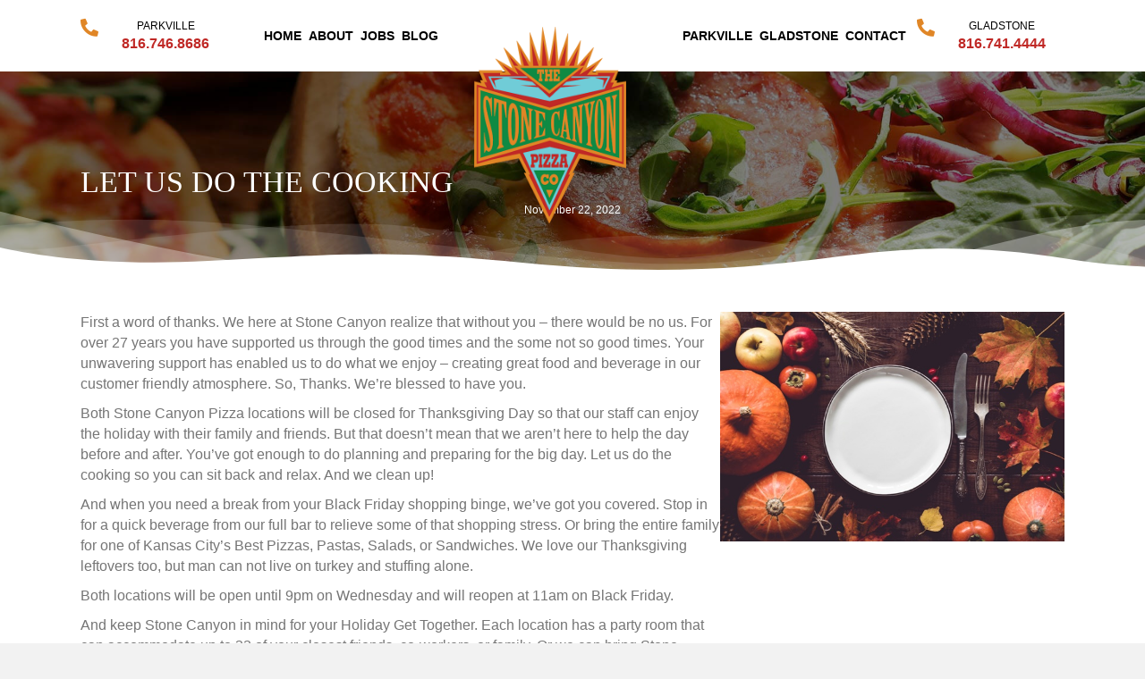

--- FILE ---
content_type: text/html; charset=UTF-8
request_url: https://stonecanyonpizza.com/join-us-for-family-thanksgiving/
body_size: 18937
content:
<!DOCTYPE html>
<html lang="en-US">
<head><meta charset="UTF-8" /><script>if(navigator.userAgent.match(/MSIE|Internet Explorer/i)||navigator.userAgent.match(/Trident\/7\..*?rv:11/i)){var href=document.location.href;if(!href.match(/[?&]nowprocket/)){if(href.indexOf("?")==-1){if(href.indexOf("#")==-1){document.location.href=href+"?nowprocket=1"}else{document.location.href=href.replace("#","?nowprocket=1#")}}else{if(href.indexOf("#")==-1){document.location.href=href+"&nowprocket=1"}else{document.location.href=href.replace("#","&nowprocket=1#")}}}}</script><script>(()=>{class RocketLazyLoadScripts{constructor(){this.v="2.0.4",this.userEvents=["keydown","keyup","mousedown","mouseup","mousemove","mouseover","mouseout","touchmove","touchstart","touchend","touchcancel","wheel","click","dblclick","input"],this.attributeEvents=["onblur","onclick","oncontextmenu","ondblclick","onfocus","onmousedown","onmouseenter","onmouseleave","onmousemove","onmouseout","onmouseover","onmouseup","onmousewheel","onscroll","onsubmit"]}async t(){this.i(),this.o(),/iP(ad|hone)/.test(navigator.userAgent)&&this.h(),this.u(),this.l(this),this.m(),this.k(this),this.p(this),this._(),await Promise.all([this.R(),this.L()]),this.lastBreath=Date.now(),this.S(this),this.P(),this.D(),this.O(),this.M(),await this.C(this.delayedScripts.normal),await this.C(this.delayedScripts.defer),await this.C(this.delayedScripts.async),await this.T(),await this.F(),await this.j(),await this.A(),window.dispatchEvent(new Event("rocket-allScriptsLoaded")),this.everythingLoaded=!0,this.lastTouchEnd&&await new Promise(t=>setTimeout(t,500-Date.now()+this.lastTouchEnd)),this.I(),this.H(),this.U(),this.W()}i(){this.CSPIssue=sessionStorage.getItem("rocketCSPIssue"),document.addEventListener("securitypolicyviolation",t=>{this.CSPIssue||"script-src-elem"!==t.violatedDirective||"data"!==t.blockedURI||(this.CSPIssue=!0,sessionStorage.setItem("rocketCSPIssue",!0))},{isRocket:!0})}o(){window.addEventListener("pageshow",t=>{this.persisted=t.persisted,this.realWindowLoadedFired=!0},{isRocket:!0}),window.addEventListener("pagehide",()=>{this.onFirstUserAction=null},{isRocket:!0})}h(){let t;function e(e){t=e}window.addEventListener("touchstart",e,{isRocket:!0}),window.addEventListener("touchend",function i(o){o.changedTouches[0]&&t.changedTouches[0]&&Math.abs(o.changedTouches[0].pageX-t.changedTouches[0].pageX)<10&&Math.abs(o.changedTouches[0].pageY-t.changedTouches[0].pageY)<10&&o.timeStamp-t.timeStamp<200&&(window.removeEventListener("touchstart",e,{isRocket:!0}),window.removeEventListener("touchend",i,{isRocket:!0}),"INPUT"===o.target.tagName&&"text"===o.target.type||(o.target.dispatchEvent(new TouchEvent("touchend",{target:o.target,bubbles:!0})),o.target.dispatchEvent(new MouseEvent("mouseover",{target:o.target,bubbles:!0})),o.target.dispatchEvent(new PointerEvent("click",{target:o.target,bubbles:!0,cancelable:!0,detail:1,clientX:o.changedTouches[0].clientX,clientY:o.changedTouches[0].clientY})),event.preventDefault()))},{isRocket:!0})}q(t){this.userActionTriggered||("mousemove"!==t.type||this.firstMousemoveIgnored?"keyup"===t.type||"mouseover"===t.type||"mouseout"===t.type||(this.userActionTriggered=!0,this.onFirstUserAction&&this.onFirstUserAction()):this.firstMousemoveIgnored=!0),"click"===t.type&&t.preventDefault(),t.stopPropagation(),t.stopImmediatePropagation(),"touchstart"===this.lastEvent&&"touchend"===t.type&&(this.lastTouchEnd=Date.now()),"click"===t.type&&(this.lastTouchEnd=0),this.lastEvent=t.type,t.composedPath&&t.composedPath()[0].getRootNode()instanceof ShadowRoot&&(t.rocketTarget=t.composedPath()[0]),this.savedUserEvents.push(t)}u(){this.savedUserEvents=[],this.userEventHandler=this.q.bind(this),this.userEvents.forEach(t=>window.addEventListener(t,this.userEventHandler,{passive:!1,isRocket:!0})),document.addEventListener("visibilitychange",this.userEventHandler,{isRocket:!0})}U(){this.userEvents.forEach(t=>window.removeEventListener(t,this.userEventHandler,{passive:!1,isRocket:!0})),document.removeEventListener("visibilitychange",this.userEventHandler,{isRocket:!0}),this.savedUserEvents.forEach(t=>{(t.rocketTarget||t.target).dispatchEvent(new window[t.constructor.name](t.type,t))})}m(){const t="return false",e=Array.from(this.attributeEvents,t=>"data-rocket-"+t),i="["+this.attributeEvents.join("],[")+"]",o="[data-rocket-"+this.attributeEvents.join("],[data-rocket-")+"]",s=(e,i,o)=>{o&&o!==t&&(e.setAttribute("data-rocket-"+i,o),e["rocket"+i]=new Function("event",o),e.setAttribute(i,t))};new MutationObserver(t=>{for(const n of t)"attributes"===n.type&&(n.attributeName.startsWith("data-rocket-")||this.everythingLoaded?n.attributeName.startsWith("data-rocket-")&&this.everythingLoaded&&this.N(n.target,n.attributeName.substring(12)):s(n.target,n.attributeName,n.target.getAttribute(n.attributeName))),"childList"===n.type&&n.addedNodes.forEach(t=>{if(t.nodeType===Node.ELEMENT_NODE)if(this.everythingLoaded)for(const i of[t,...t.querySelectorAll(o)])for(const t of i.getAttributeNames())e.includes(t)&&this.N(i,t.substring(12));else for(const e of[t,...t.querySelectorAll(i)])for(const t of e.getAttributeNames())this.attributeEvents.includes(t)&&s(e,t,e.getAttribute(t))})}).observe(document,{subtree:!0,childList:!0,attributeFilter:[...this.attributeEvents,...e]})}I(){this.attributeEvents.forEach(t=>{document.querySelectorAll("[data-rocket-"+t+"]").forEach(e=>{this.N(e,t)})})}N(t,e){const i=t.getAttribute("data-rocket-"+e);i&&(t.setAttribute(e,i),t.removeAttribute("data-rocket-"+e))}k(t){Object.defineProperty(HTMLElement.prototype,"onclick",{get(){return this.rocketonclick||null},set(e){this.rocketonclick=e,this.setAttribute(t.everythingLoaded?"onclick":"data-rocket-onclick","this.rocketonclick(event)")}})}S(t){function e(e,i){let o=e[i];e[i]=null,Object.defineProperty(e,i,{get:()=>o,set(s){t.everythingLoaded?o=s:e["rocket"+i]=o=s}})}e(document,"onreadystatechange"),e(window,"onload"),e(window,"onpageshow");try{Object.defineProperty(document,"readyState",{get:()=>t.rocketReadyState,set(e){t.rocketReadyState=e},configurable:!0}),document.readyState="loading"}catch(t){console.log("WPRocket DJE readyState conflict, bypassing")}}l(t){this.originalAddEventListener=EventTarget.prototype.addEventListener,this.originalRemoveEventListener=EventTarget.prototype.removeEventListener,this.savedEventListeners=[],EventTarget.prototype.addEventListener=function(e,i,o){o&&o.isRocket||!t.B(e,this)&&!t.userEvents.includes(e)||t.B(e,this)&&!t.userActionTriggered||e.startsWith("rocket-")||t.everythingLoaded?t.originalAddEventListener.call(this,e,i,o):(t.savedEventListeners.push({target:this,remove:!1,type:e,func:i,options:o}),"mouseenter"!==e&&"mouseleave"!==e||t.originalAddEventListener.call(this,e,t.savedUserEvents.push,o))},EventTarget.prototype.removeEventListener=function(e,i,o){o&&o.isRocket||!t.B(e,this)&&!t.userEvents.includes(e)||t.B(e,this)&&!t.userActionTriggered||e.startsWith("rocket-")||t.everythingLoaded?t.originalRemoveEventListener.call(this,e,i,o):t.savedEventListeners.push({target:this,remove:!0,type:e,func:i,options:o})}}J(t,e){this.savedEventListeners=this.savedEventListeners.filter(i=>{let o=i.type,s=i.target||window;return e!==o||t!==s||(this.B(o,s)&&(i.type="rocket-"+o),this.$(i),!1)})}H(){EventTarget.prototype.addEventListener=this.originalAddEventListener,EventTarget.prototype.removeEventListener=this.originalRemoveEventListener,this.savedEventListeners.forEach(t=>this.$(t))}$(t){t.remove?this.originalRemoveEventListener.call(t.target,t.type,t.func,t.options):this.originalAddEventListener.call(t.target,t.type,t.func,t.options)}p(t){let e;function i(e){return t.everythingLoaded?e:e.split(" ").map(t=>"load"===t||t.startsWith("load.")?"rocket-jquery-load":t).join(" ")}function o(o){function s(e){const s=o.fn[e];o.fn[e]=o.fn.init.prototype[e]=function(){return this[0]===window&&t.userActionTriggered&&("string"==typeof arguments[0]||arguments[0]instanceof String?arguments[0]=i(arguments[0]):"object"==typeof arguments[0]&&Object.keys(arguments[0]).forEach(t=>{const e=arguments[0][t];delete arguments[0][t],arguments[0][i(t)]=e})),s.apply(this,arguments),this}}if(o&&o.fn&&!t.allJQueries.includes(o)){const e={DOMContentLoaded:[],"rocket-DOMContentLoaded":[]};for(const t in e)document.addEventListener(t,()=>{e[t].forEach(t=>t())},{isRocket:!0});o.fn.ready=o.fn.init.prototype.ready=function(i){function s(){parseInt(o.fn.jquery)>2?setTimeout(()=>i.bind(document)(o)):i.bind(document)(o)}return"function"==typeof i&&(t.realDomReadyFired?!t.userActionTriggered||t.fauxDomReadyFired?s():e["rocket-DOMContentLoaded"].push(s):e.DOMContentLoaded.push(s)),o([])},s("on"),s("one"),s("off"),t.allJQueries.push(o)}e=o}t.allJQueries=[],o(window.jQuery),Object.defineProperty(window,"jQuery",{get:()=>e,set(t){o(t)}})}P(){const t=new Map;document.write=document.writeln=function(e){const i=document.currentScript,o=document.createRange(),s=i.parentElement;let n=t.get(i);void 0===n&&(n=i.nextSibling,t.set(i,n));const c=document.createDocumentFragment();o.setStart(c,0),c.appendChild(o.createContextualFragment(e)),s.insertBefore(c,n)}}async R(){return new Promise(t=>{this.userActionTriggered?t():this.onFirstUserAction=t})}async L(){return new Promise(t=>{document.addEventListener("DOMContentLoaded",()=>{this.realDomReadyFired=!0,t()},{isRocket:!0})})}async j(){return this.realWindowLoadedFired?Promise.resolve():new Promise(t=>{window.addEventListener("load",t,{isRocket:!0})})}M(){this.pendingScripts=[];this.scriptsMutationObserver=new MutationObserver(t=>{for(const e of t)e.addedNodes.forEach(t=>{"SCRIPT"!==t.tagName||t.noModule||t.isWPRocket||this.pendingScripts.push({script:t,promise:new Promise(e=>{const i=()=>{const i=this.pendingScripts.findIndex(e=>e.script===t);i>=0&&this.pendingScripts.splice(i,1),e()};t.addEventListener("load",i,{isRocket:!0}),t.addEventListener("error",i,{isRocket:!0}),setTimeout(i,1e3)})})})}),this.scriptsMutationObserver.observe(document,{childList:!0,subtree:!0})}async F(){await this.X(),this.pendingScripts.length?(await this.pendingScripts[0].promise,await this.F()):this.scriptsMutationObserver.disconnect()}D(){this.delayedScripts={normal:[],async:[],defer:[]},document.querySelectorAll("script[type$=rocketlazyloadscript]").forEach(t=>{t.hasAttribute("data-rocket-src")?t.hasAttribute("async")&&!1!==t.async?this.delayedScripts.async.push(t):t.hasAttribute("defer")&&!1!==t.defer||"module"===t.getAttribute("data-rocket-type")?this.delayedScripts.defer.push(t):this.delayedScripts.normal.push(t):this.delayedScripts.normal.push(t)})}async _(){await this.L();let t=[];document.querySelectorAll("script[type$=rocketlazyloadscript][data-rocket-src]").forEach(e=>{let i=e.getAttribute("data-rocket-src");if(i&&!i.startsWith("data:")){i.startsWith("//")&&(i=location.protocol+i);try{const o=new URL(i).origin;o!==location.origin&&t.push({src:o,crossOrigin:e.crossOrigin||"module"===e.getAttribute("data-rocket-type")})}catch(t){}}}),t=[...new Map(t.map(t=>[JSON.stringify(t),t])).values()],this.Y(t,"preconnect")}async G(t){if(await this.K(),!0!==t.noModule||!("noModule"in HTMLScriptElement.prototype))return new Promise(e=>{let i;function o(){(i||t).setAttribute("data-rocket-status","executed"),e()}try{if(navigator.userAgent.includes("Firefox/")||""===navigator.vendor||this.CSPIssue)i=document.createElement("script"),[...t.attributes].forEach(t=>{let e=t.nodeName;"type"!==e&&("data-rocket-type"===e&&(e="type"),"data-rocket-src"===e&&(e="src"),i.setAttribute(e,t.nodeValue))}),t.text&&(i.text=t.text),t.nonce&&(i.nonce=t.nonce),i.hasAttribute("src")?(i.addEventListener("load",o,{isRocket:!0}),i.addEventListener("error",()=>{i.setAttribute("data-rocket-status","failed-network"),e()},{isRocket:!0}),setTimeout(()=>{i.isConnected||e()},1)):(i.text=t.text,o()),i.isWPRocket=!0,t.parentNode.replaceChild(i,t);else{const i=t.getAttribute("data-rocket-type"),s=t.getAttribute("data-rocket-src");i?(t.type=i,t.removeAttribute("data-rocket-type")):t.removeAttribute("type"),t.addEventListener("load",o,{isRocket:!0}),t.addEventListener("error",i=>{this.CSPIssue&&i.target.src.startsWith("data:")?(console.log("WPRocket: CSP fallback activated"),t.removeAttribute("src"),this.G(t).then(e)):(t.setAttribute("data-rocket-status","failed-network"),e())},{isRocket:!0}),s?(t.fetchPriority="high",t.removeAttribute("data-rocket-src"),t.src=s):t.src="data:text/javascript;base64,"+window.btoa(unescape(encodeURIComponent(t.text)))}}catch(i){t.setAttribute("data-rocket-status","failed-transform"),e()}});t.setAttribute("data-rocket-status","skipped")}async C(t){const e=t.shift();return e?(e.isConnected&&await this.G(e),this.C(t)):Promise.resolve()}O(){this.Y([...this.delayedScripts.normal,...this.delayedScripts.defer,...this.delayedScripts.async],"preload")}Y(t,e){this.trash=this.trash||[];let i=!0;var o=document.createDocumentFragment();t.forEach(t=>{const s=t.getAttribute&&t.getAttribute("data-rocket-src")||t.src;if(s&&!s.startsWith("data:")){const n=document.createElement("link");n.href=s,n.rel=e,"preconnect"!==e&&(n.as="script",n.fetchPriority=i?"high":"low"),t.getAttribute&&"module"===t.getAttribute("data-rocket-type")&&(n.crossOrigin=!0),t.crossOrigin&&(n.crossOrigin=t.crossOrigin),t.integrity&&(n.integrity=t.integrity),t.nonce&&(n.nonce=t.nonce),o.appendChild(n),this.trash.push(n),i=!1}}),document.head.appendChild(o)}W(){this.trash.forEach(t=>t.remove())}async T(){try{document.readyState="interactive"}catch(t){}this.fauxDomReadyFired=!0;try{await this.K(),this.J(document,"readystatechange"),document.dispatchEvent(new Event("rocket-readystatechange")),await this.K(),document.rocketonreadystatechange&&document.rocketonreadystatechange(),await this.K(),this.J(document,"DOMContentLoaded"),document.dispatchEvent(new Event("rocket-DOMContentLoaded")),await this.K(),this.J(window,"DOMContentLoaded"),window.dispatchEvent(new Event("rocket-DOMContentLoaded"))}catch(t){console.error(t)}}async A(){try{document.readyState="complete"}catch(t){}try{await this.K(),this.J(document,"readystatechange"),document.dispatchEvent(new Event("rocket-readystatechange")),await this.K(),document.rocketonreadystatechange&&document.rocketonreadystatechange(),await this.K(),this.J(window,"load"),window.dispatchEvent(new Event("rocket-load")),await this.K(),window.rocketonload&&window.rocketonload(),await this.K(),this.allJQueries.forEach(t=>t(window).trigger("rocket-jquery-load")),await this.K(),this.J(window,"pageshow");const t=new Event("rocket-pageshow");t.persisted=this.persisted,window.dispatchEvent(t),await this.K(),window.rocketonpageshow&&window.rocketonpageshow({persisted:this.persisted})}catch(t){console.error(t)}}async K(){Date.now()-this.lastBreath>45&&(await this.X(),this.lastBreath=Date.now())}async X(){return document.hidden?new Promise(t=>setTimeout(t)):new Promise(t=>requestAnimationFrame(t))}B(t,e){return e===document&&"readystatechange"===t||(e===document&&"DOMContentLoaded"===t||(e===window&&"DOMContentLoaded"===t||(e===window&&"load"===t||e===window&&"pageshow"===t)))}static run(){(new RocketLazyLoadScripts).t()}}RocketLazyLoadScripts.run()})();</script>

<meta name='viewport' content='width=device-width, initial-scale=1.0' />
<meta http-equiv='X-UA-Compatible' content='IE=edge' />
<link rel="profile" href="https://gmpg.org/xfn/11" />
<meta name='robots' content='index, follow, max-image-preview:large, max-snippet:-1, max-video-preview:-1' />
	<style>img:is([sizes="auto" i], [sizes^="auto," i]) { contain-intrinsic-size: 3000px 1500px }</style>
	
	<!-- This site is optimized with the Yoast SEO plugin v26.8 - https://yoast.com/product/yoast-seo-wordpress/ -->
	<title>Join Us for Family Thanksgiving - Gladstone and Parkville locations</title>
	<meta name="description" content="We can host your family Thanksgiving dinner, so you can sit back and relax while we cook and clean up here at Stone Canyon Pizza!" />
	<link rel="canonical" href="https://stonecanyonpizza.com/join-us-for-family-thanksgiving/" />
	<meta property="og:locale" content="en_US" />
	<meta property="og:type" content="article" />
	<meta property="og:title" content="Join Us for Family Thanksgiving - Gladstone and Parkville locations" />
	<meta property="og:description" content="We can host your family Thanksgiving dinner, so you can sit back and relax while we cook and clean up here at Stone Canyon Pizza!" />
	<meta property="og:url" content="https://stonecanyonpizza.com/join-us-for-family-thanksgiving/" />
	<meta property="og:site_name" content="Stone Canyon Pizza" />
	<meta property="article:published_time" content="2022-11-22T16:07:08+00:00" />
	<meta property="article:modified_time" content="2022-11-22T16:51:01+00:00" />
	<meta property="og:image" content="https://stonecanyonpizza.com/wp-content/uploads/2022/11/Family-Thanksgiving-Stone-Canyon-Pizza.jpeg" />
	<meta property="og:image:width" content="600" />
	<meta property="og:image:height" content="400" />
	<meta property="og:image:type" content="image/jpeg" />
	<meta name="author" content="stonecanyonpiz" />
	<meta name="twitter:card" content="summary_large_image" />
	<meta name="twitter:label1" content="Written by" />
	<meta name="twitter:data1" content="stonecanyonpiz" />
	<meta name="twitter:label2" content="Est. reading time" />
	<meta name="twitter:data2" content="2 minutes" />
	<script type="application/ld+json" class="yoast-schema-graph">{"@context":"https://schema.org","@graph":[{"@type":"Article","@id":"https://stonecanyonpizza.com/join-us-for-family-thanksgiving/#article","isPartOf":{"@id":"https://stonecanyonpizza.com/join-us-for-family-thanksgiving/"},"author":{"name":"stonecanyonpiz","@id":"https://stonecanyonpizza.com/#/schema/person/9de9c33f37ffdf8456dbca4ad26074a4"},"headline":"Let Us Do the Cooking","datePublished":"2022-11-22T16:07:08+00:00","dateModified":"2022-11-22T16:51:01+00:00","mainEntityOfPage":{"@id":"https://stonecanyonpizza.com/join-us-for-family-thanksgiving/"},"wordCount":319,"image":{"@id":"https://stonecanyonpizza.com/join-us-for-family-thanksgiving/#primaryimage"},"thumbnailUrl":"https://stonecanyonpizza.com/wp-content/uploads/2022/11/Family-Thanksgiving-Stone-Canyon-Pizza.jpeg","articleSection":["Catering","Event Space","Stone Canyon Gladstone","Stone Canyon Parkville"],"inLanguage":"en-US"},{"@type":"WebPage","@id":"https://stonecanyonpizza.com/join-us-for-family-thanksgiving/","url":"https://stonecanyonpizza.com/join-us-for-family-thanksgiving/","name":"Join Us for Family Thanksgiving - Gladstone and Parkville locations","isPartOf":{"@id":"https://stonecanyonpizza.com/#website"},"primaryImageOfPage":{"@id":"https://stonecanyonpizza.com/join-us-for-family-thanksgiving/#primaryimage"},"image":{"@id":"https://stonecanyonpizza.com/join-us-for-family-thanksgiving/#primaryimage"},"thumbnailUrl":"https://stonecanyonpizza.com/wp-content/uploads/2022/11/Family-Thanksgiving-Stone-Canyon-Pizza.jpeg","datePublished":"2022-11-22T16:07:08+00:00","dateModified":"2022-11-22T16:51:01+00:00","author":{"@id":"https://stonecanyonpizza.com/#/schema/person/9de9c33f37ffdf8456dbca4ad26074a4"},"description":"We can host your family Thanksgiving dinner, so you can sit back and relax while we cook and clean up here at Stone Canyon Pizza!","breadcrumb":{"@id":"https://stonecanyonpizza.com/join-us-for-family-thanksgiving/#breadcrumb"},"inLanguage":"en-US","potentialAction":[{"@type":"ReadAction","target":["https://stonecanyonpizza.com/join-us-for-family-thanksgiving/"]}]},{"@type":"ImageObject","inLanguage":"en-US","@id":"https://stonecanyonpizza.com/join-us-for-family-thanksgiving/#primaryimage","url":"https://stonecanyonpizza.com/wp-content/uploads/2022/11/Family-Thanksgiving-Stone-Canyon-Pizza.jpeg","contentUrl":"https://stonecanyonpizza.com/wp-content/uploads/2022/11/Family-Thanksgiving-Stone-Canyon-Pizza.jpeg","width":600,"height":400,"caption":"Thanksgiving table setting"},{"@type":"BreadcrumbList","@id":"https://stonecanyonpizza.com/join-us-for-family-thanksgiving/#breadcrumb","itemListElement":[{"@type":"ListItem","position":1,"name":"Home","item":"https://stonecanyonpizza.com/"},{"@type":"ListItem","position":2,"name":"Blog","item":"https://stonecanyonpizza.com/blog/"},{"@type":"ListItem","position":3,"name":"Let Us Do the Cooking"}]},{"@type":"WebSite","@id":"https://stonecanyonpizza.com/#website","url":"https://stonecanyonpizza.com/","name":"Stone Canyon Pizza","description":"","potentialAction":[{"@type":"SearchAction","target":{"@type":"EntryPoint","urlTemplate":"https://stonecanyonpizza.com/?s={search_term_string}"},"query-input":{"@type":"PropertyValueSpecification","valueRequired":true,"valueName":"search_term_string"}}],"inLanguage":"en-US"},{"@type":"Person","@id":"https://stonecanyonpizza.com/#/schema/person/9de9c33f37ffdf8456dbca4ad26074a4","name":"stonecanyonpiz","image":{"@type":"ImageObject","inLanguage":"en-US","@id":"https://stonecanyonpizza.com/#/schema/person/image/","url":"https://secure.gravatar.com/avatar/674e67698b0ced0aaec0c8becbd3570c3e83abac0d07060ee4016ec79e53d092?s=96&d=mm&r=g","contentUrl":"https://secure.gravatar.com/avatar/674e67698b0ced0aaec0c8becbd3570c3e83abac0d07060ee4016ec79e53d092?s=96&d=mm&r=g","caption":"stonecanyonpiz"},"sameAs":["https://stonecanyonpizza.com"],"url":"https://stonecanyonpizza.com/author/stonecanyonpiz/"}]}</script>
	<!-- / Yoast SEO plugin. -->


<link rel='dns-prefetch' href='//pro.fontawesome.com' />

<link rel="alternate" type="application/rss+xml" title="Stone Canyon Pizza &raquo; Feed" href="https://stonecanyonpizza.com/feed/" />
<style id='wp-emoji-styles-inline-css'>

	img.wp-smiley, img.emoji {
		display: inline !important;
		border: none !important;
		box-shadow: none !important;
		height: 1em !important;
		width: 1em !important;
		margin: 0 0.07em !important;
		vertical-align: -0.1em !important;
		background: none !important;
		padding: 0 !important;
	}
</style>
<link rel='stylesheet' id='wp-block-library-css' href='https://stonecanyonpizza.com/wp-includes/css/dist/block-library/style.min.css?ver=6.8.3' media='all' />
<style id='wp-block-library-theme-inline-css'>
.wp-block-audio :where(figcaption){color:#555;font-size:13px;text-align:center}.is-dark-theme .wp-block-audio :where(figcaption){color:#ffffffa6}.wp-block-audio{margin:0 0 1em}.wp-block-code{border:1px solid #ccc;border-radius:4px;font-family:Menlo,Consolas,monaco,monospace;padding:.8em 1em}.wp-block-embed :where(figcaption){color:#555;font-size:13px;text-align:center}.is-dark-theme .wp-block-embed :where(figcaption){color:#ffffffa6}.wp-block-embed{margin:0 0 1em}.blocks-gallery-caption{color:#555;font-size:13px;text-align:center}.is-dark-theme .blocks-gallery-caption{color:#ffffffa6}:root :where(.wp-block-image figcaption){color:#555;font-size:13px;text-align:center}.is-dark-theme :root :where(.wp-block-image figcaption){color:#ffffffa6}.wp-block-image{margin:0 0 1em}.wp-block-pullquote{border-bottom:4px solid;border-top:4px solid;color:currentColor;margin-bottom:1.75em}.wp-block-pullquote cite,.wp-block-pullquote footer,.wp-block-pullquote__citation{color:currentColor;font-size:.8125em;font-style:normal;text-transform:uppercase}.wp-block-quote{border-left:.25em solid;margin:0 0 1.75em;padding-left:1em}.wp-block-quote cite,.wp-block-quote footer{color:currentColor;font-size:.8125em;font-style:normal;position:relative}.wp-block-quote:where(.has-text-align-right){border-left:none;border-right:.25em solid;padding-left:0;padding-right:1em}.wp-block-quote:where(.has-text-align-center){border:none;padding-left:0}.wp-block-quote.is-large,.wp-block-quote.is-style-large,.wp-block-quote:where(.is-style-plain){border:none}.wp-block-search .wp-block-search__label{font-weight:700}.wp-block-search__button{border:1px solid #ccc;padding:.375em .625em}:where(.wp-block-group.has-background){padding:1.25em 2.375em}.wp-block-separator.has-css-opacity{opacity:.4}.wp-block-separator{border:none;border-bottom:2px solid;margin-left:auto;margin-right:auto}.wp-block-separator.has-alpha-channel-opacity{opacity:1}.wp-block-separator:not(.is-style-wide):not(.is-style-dots){width:100px}.wp-block-separator.has-background:not(.is-style-dots){border-bottom:none;height:1px}.wp-block-separator.has-background:not(.is-style-wide):not(.is-style-dots){height:2px}.wp-block-table{margin:0 0 1em}.wp-block-table td,.wp-block-table th{word-break:normal}.wp-block-table :where(figcaption){color:#555;font-size:13px;text-align:center}.is-dark-theme .wp-block-table :where(figcaption){color:#ffffffa6}.wp-block-video :where(figcaption){color:#555;font-size:13px;text-align:center}.is-dark-theme .wp-block-video :where(figcaption){color:#ffffffa6}.wp-block-video{margin:0 0 1em}:root :where(.wp-block-template-part.has-background){margin-bottom:0;margin-top:0;padding:1.25em 2.375em}
</style>
<style id='classic-theme-styles-inline-css'>
/*! This file is auto-generated */
.wp-block-button__link{color:#fff;background-color:#32373c;border-radius:9999px;box-shadow:none;text-decoration:none;padding:calc(.667em + 2px) calc(1.333em + 2px);font-size:1.125em}.wp-block-file__button{background:#32373c;color:#fff;text-decoration:none}
</style>
<link rel='stylesheet' id='wp-components-css' href='https://stonecanyonpizza.com/wp-includes/css/dist/components/style.min.css?ver=6.8.3' media='all' />
<link rel='stylesheet' id='wp-preferences-css' href='https://stonecanyonpizza.com/wp-includes/css/dist/preferences/style.min.css?ver=6.8.3' media='all' />
<link rel='stylesheet' id='wp-block-editor-css' href='https://stonecanyonpizza.com/wp-includes/css/dist/block-editor/style.min.css?ver=6.8.3' media='all' />
<link rel='stylesheet' id='popup-maker-block-library-style-css' href='https://stonecanyonpizza.com/wp-content/plugins/popup-maker/dist/packages/block-library-style.css?ver=dbea705cfafe089d65f1' media='all' />
<style id='filebird-block-filebird-gallery-style-inline-css'>
ul.filebird-block-filebird-gallery{margin:auto!important;padding:0!important;width:100%}ul.filebird-block-filebird-gallery.layout-grid{display:grid;grid-gap:20px;align-items:stretch;grid-template-columns:repeat(var(--columns),1fr);justify-items:stretch}ul.filebird-block-filebird-gallery.layout-grid li img{border:1px solid #ccc;box-shadow:2px 2px 6px 0 rgba(0,0,0,.3);height:100%;max-width:100%;-o-object-fit:cover;object-fit:cover;width:100%}ul.filebird-block-filebird-gallery.layout-masonry{-moz-column-count:var(--columns);-moz-column-gap:var(--space);column-gap:var(--space);-moz-column-width:var(--min-width);columns:var(--min-width) var(--columns);display:block;overflow:auto}ul.filebird-block-filebird-gallery.layout-masonry li{margin-bottom:var(--space)}ul.filebird-block-filebird-gallery li{list-style:none}ul.filebird-block-filebird-gallery li figure{height:100%;margin:0;padding:0;position:relative;width:100%}ul.filebird-block-filebird-gallery li figure figcaption{background:linear-gradient(0deg,rgba(0,0,0,.7),rgba(0,0,0,.3) 70%,transparent);bottom:0;box-sizing:border-box;color:#fff;font-size:.8em;margin:0;max-height:100%;overflow:auto;padding:3em .77em .7em;position:absolute;text-align:center;width:100%;z-index:2}ul.filebird-block-filebird-gallery li figure figcaption a{color:inherit}

</style>
<style id='global-styles-inline-css'>
:root{--wp--preset--aspect-ratio--square: 1;--wp--preset--aspect-ratio--4-3: 4/3;--wp--preset--aspect-ratio--3-4: 3/4;--wp--preset--aspect-ratio--3-2: 3/2;--wp--preset--aspect-ratio--2-3: 2/3;--wp--preset--aspect-ratio--16-9: 16/9;--wp--preset--aspect-ratio--9-16: 9/16;--wp--preset--color--black: #000000;--wp--preset--color--cyan-bluish-gray: #abb8c3;--wp--preset--color--white: #ffffff;--wp--preset--color--pale-pink: #f78da7;--wp--preset--color--vivid-red: #cf2e2e;--wp--preset--color--luminous-vivid-orange: #ff6900;--wp--preset--color--luminous-vivid-amber: #fcb900;--wp--preset--color--light-green-cyan: #7bdcb5;--wp--preset--color--vivid-green-cyan: #00d084;--wp--preset--color--pale-cyan-blue: #8ed1fc;--wp--preset--color--vivid-cyan-blue: #0693e3;--wp--preset--color--vivid-purple: #9b51e0;--wp--preset--color--fl-heading-text: #333333;--wp--preset--color--fl-body-bg: #f2f2f2;--wp--preset--color--fl-body-text: #757575;--wp--preset--color--fl-accent: #2b7bb9;--wp--preset--color--fl-accent-hover: #2b7bb9;--wp--preset--color--fl-topbar-bg: #ffffff;--wp--preset--color--fl-topbar-text: #000000;--wp--preset--color--fl-topbar-link: #428bca;--wp--preset--color--fl-topbar-hover: #428bca;--wp--preset--color--fl-header-bg: #ffffff;--wp--preset--color--fl-header-text: #000000;--wp--preset--color--fl-header-link: #428bca;--wp--preset--color--fl-header-hover: #428bca;--wp--preset--color--fl-nav-bg: #ffffff;--wp--preset--color--fl-nav-link: #428bca;--wp--preset--color--fl-nav-hover: #428bca;--wp--preset--color--fl-content-bg: #ffffff;--wp--preset--color--fl-footer-widgets-bg: #ffffff;--wp--preset--color--fl-footer-widgets-text: #000000;--wp--preset--color--fl-footer-widgets-link: #428bca;--wp--preset--color--fl-footer-widgets-hover: #428bca;--wp--preset--color--fl-footer-bg: #ffffff;--wp--preset--color--fl-footer-text: #000000;--wp--preset--color--fl-footer-link: #428bca;--wp--preset--color--fl-footer-hover: #428bca;--wp--preset--gradient--vivid-cyan-blue-to-vivid-purple: linear-gradient(135deg,rgba(6,147,227,1) 0%,rgb(155,81,224) 100%);--wp--preset--gradient--light-green-cyan-to-vivid-green-cyan: linear-gradient(135deg,rgb(122,220,180) 0%,rgb(0,208,130) 100%);--wp--preset--gradient--luminous-vivid-amber-to-luminous-vivid-orange: linear-gradient(135deg,rgba(252,185,0,1) 0%,rgba(255,105,0,1) 100%);--wp--preset--gradient--luminous-vivid-orange-to-vivid-red: linear-gradient(135deg,rgba(255,105,0,1) 0%,rgb(207,46,46) 100%);--wp--preset--gradient--very-light-gray-to-cyan-bluish-gray: linear-gradient(135deg,rgb(238,238,238) 0%,rgb(169,184,195) 100%);--wp--preset--gradient--cool-to-warm-spectrum: linear-gradient(135deg,rgb(74,234,220) 0%,rgb(151,120,209) 20%,rgb(207,42,186) 40%,rgb(238,44,130) 60%,rgb(251,105,98) 80%,rgb(254,248,76) 100%);--wp--preset--gradient--blush-light-purple: linear-gradient(135deg,rgb(255,206,236) 0%,rgb(152,150,240) 100%);--wp--preset--gradient--blush-bordeaux: linear-gradient(135deg,rgb(254,205,165) 0%,rgb(254,45,45) 50%,rgb(107,0,62) 100%);--wp--preset--gradient--luminous-dusk: linear-gradient(135deg,rgb(255,203,112) 0%,rgb(199,81,192) 50%,rgb(65,88,208) 100%);--wp--preset--gradient--pale-ocean: linear-gradient(135deg,rgb(255,245,203) 0%,rgb(182,227,212) 50%,rgb(51,167,181) 100%);--wp--preset--gradient--electric-grass: linear-gradient(135deg,rgb(202,248,128) 0%,rgb(113,206,126) 100%);--wp--preset--gradient--midnight: linear-gradient(135deg,rgb(2,3,129) 0%,rgb(40,116,252) 100%);--wp--preset--font-size--small: 13px;--wp--preset--font-size--medium: 20px;--wp--preset--font-size--large: 36px;--wp--preset--font-size--x-large: 42px;--wp--preset--spacing--20: 0.44rem;--wp--preset--spacing--30: 0.67rem;--wp--preset--spacing--40: 1rem;--wp--preset--spacing--50: 1.5rem;--wp--preset--spacing--60: 2.25rem;--wp--preset--spacing--70: 3.38rem;--wp--preset--spacing--80: 5.06rem;--wp--preset--shadow--natural: 6px 6px 9px rgba(0, 0, 0, 0.2);--wp--preset--shadow--deep: 12px 12px 50px rgba(0, 0, 0, 0.4);--wp--preset--shadow--sharp: 6px 6px 0px rgba(0, 0, 0, 0.2);--wp--preset--shadow--outlined: 6px 6px 0px -3px rgba(255, 255, 255, 1), 6px 6px rgba(0, 0, 0, 1);--wp--preset--shadow--crisp: 6px 6px 0px rgba(0, 0, 0, 1);}:where(.is-layout-flex){gap: 0.5em;}:where(.is-layout-grid){gap: 0.5em;}body .is-layout-flex{display: flex;}.is-layout-flex{flex-wrap: wrap;align-items: center;}.is-layout-flex > :is(*, div){margin: 0;}body .is-layout-grid{display: grid;}.is-layout-grid > :is(*, div){margin: 0;}:where(.wp-block-columns.is-layout-flex){gap: 2em;}:where(.wp-block-columns.is-layout-grid){gap: 2em;}:where(.wp-block-post-template.is-layout-flex){gap: 1.25em;}:where(.wp-block-post-template.is-layout-grid){gap: 1.25em;}.has-black-color{color: var(--wp--preset--color--black) !important;}.has-cyan-bluish-gray-color{color: var(--wp--preset--color--cyan-bluish-gray) !important;}.has-white-color{color: var(--wp--preset--color--white) !important;}.has-pale-pink-color{color: var(--wp--preset--color--pale-pink) !important;}.has-vivid-red-color{color: var(--wp--preset--color--vivid-red) !important;}.has-luminous-vivid-orange-color{color: var(--wp--preset--color--luminous-vivid-orange) !important;}.has-luminous-vivid-amber-color{color: var(--wp--preset--color--luminous-vivid-amber) !important;}.has-light-green-cyan-color{color: var(--wp--preset--color--light-green-cyan) !important;}.has-vivid-green-cyan-color{color: var(--wp--preset--color--vivid-green-cyan) !important;}.has-pale-cyan-blue-color{color: var(--wp--preset--color--pale-cyan-blue) !important;}.has-vivid-cyan-blue-color{color: var(--wp--preset--color--vivid-cyan-blue) !important;}.has-vivid-purple-color{color: var(--wp--preset--color--vivid-purple) !important;}.has-black-background-color{background-color: var(--wp--preset--color--black) !important;}.has-cyan-bluish-gray-background-color{background-color: var(--wp--preset--color--cyan-bluish-gray) !important;}.has-white-background-color{background-color: var(--wp--preset--color--white) !important;}.has-pale-pink-background-color{background-color: var(--wp--preset--color--pale-pink) !important;}.has-vivid-red-background-color{background-color: var(--wp--preset--color--vivid-red) !important;}.has-luminous-vivid-orange-background-color{background-color: var(--wp--preset--color--luminous-vivid-orange) !important;}.has-luminous-vivid-amber-background-color{background-color: var(--wp--preset--color--luminous-vivid-amber) !important;}.has-light-green-cyan-background-color{background-color: var(--wp--preset--color--light-green-cyan) !important;}.has-vivid-green-cyan-background-color{background-color: var(--wp--preset--color--vivid-green-cyan) !important;}.has-pale-cyan-blue-background-color{background-color: var(--wp--preset--color--pale-cyan-blue) !important;}.has-vivid-cyan-blue-background-color{background-color: var(--wp--preset--color--vivid-cyan-blue) !important;}.has-vivid-purple-background-color{background-color: var(--wp--preset--color--vivid-purple) !important;}.has-black-border-color{border-color: var(--wp--preset--color--black) !important;}.has-cyan-bluish-gray-border-color{border-color: var(--wp--preset--color--cyan-bluish-gray) !important;}.has-white-border-color{border-color: var(--wp--preset--color--white) !important;}.has-pale-pink-border-color{border-color: var(--wp--preset--color--pale-pink) !important;}.has-vivid-red-border-color{border-color: var(--wp--preset--color--vivid-red) !important;}.has-luminous-vivid-orange-border-color{border-color: var(--wp--preset--color--luminous-vivid-orange) !important;}.has-luminous-vivid-amber-border-color{border-color: var(--wp--preset--color--luminous-vivid-amber) !important;}.has-light-green-cyan-border-color{border-color: var(--wp--preset--color--light-green-cyan) !important;}.has-vivid-green-cyan-border-color{border-color: var(--wp--preset--color--vivid-green-cyan) !important;}.has-pale-cyan-blue-border-color{border-color: var(--wp--preset--color--pale-cyan-blue) !important;}.has-vivid-cyan-blue-border-color{border-color: var(--wp--preset--color--vivid-cyan-blue) !important;}.has-vivid-purple-border-color{border-color: var(--wp--preset--color--vivid-purple) !important;}.has-vivid-cyan-blue-to-vivid-purple-gradient-background{background: var(--wp--preset--gradient--vivid-cyan-blue-to-vivid-purple) !important;}.has-light-green-cyan-to-vivid-green-cyan-gradient-background{background: var(--wp--preset--gradient--light-green-cyan-to-vivid-green-cyan) !important;}.has-luminous-vivid-amber-to-luminous-vivid-orange-gradient-background{background: var(--wp--preset--gradient--luminous-vivid-amber-to-luminous-vivid-orange) !important;}.has-luminous-vivid-orange-to-vivid-red-gradient-background{background: var(--wp--preset--gradient--luminous-vivid-orange-to-vivid-red) !important;}.has-very-light-gray-to-cyan-bluish-gray-gradient-background{background: var(--wp--preset--gradient--very-light-gray-to-cyan-bluish-gray) !important;}.has-cool-to-warm-spectrum-gradient-background{background: var(--wp--preset--gradient--cool-to-warm-spectrum) !important;}.has-blush-light-purple-gradient-background{background: var(--wp--preset--gradient--blush-light-purple) !important;}.has-blush-bordeaux-gradient-background{background: var(--wp--preset--gradient--blush-bordeaux) !important;}.has-luminous-dusk-gradient-background{background: var(--wp--preset--gradient--luminous-dusk) !important;}.has-pale-ocean-gradient-background{background: var(--wp--preset--gradient--pale-ocean) !important;}.has-electric-grass-gradient-background{background: var(--wp--preset--gradient--electric-grass) !important;}.has-midnight-gradient-background{background: var(--wp--preset--gradient--midnight) !important;}.has-small-font-size{font-size: var(--wp--preset--font-size--small) !important;}.has-medium-font-size{font-size: var(--wp--preset--font-size--medium) !important;}.has-large-font-size{font-size: var(--wp--preset--font-size--large) !important;}.has-x-large-font-size{font-size: var(--wp--preset--font-size--x-large) !important;}
:where(.wp-block-post-template.is-layout-flex){gap: 1.25em;}:where(.wp-block-post-template.is-layout-grid){gap: 1.25em;}
:where(.wp-block-columns.is-layout-flex){gap: 2em;}:where(.wp-block-columns.is-layout-grid){gap: 2em;}
:root :where(.wp-block-pullquote){font-size: 1.5em;line-height: 1.6;}
</style>
<link rel='stylesheet' id='ctct_form_styles-css' href='https://stonecanyonpizza.com/wp-content/plugins/constant-contact-forms/assets/css/style.css?ver=2.14.2' media='all' />
<link rel='stylesheet' id='google-reviews-css' href='https://stonecanyonpizza.com/wp-content/plugins/embedder-for-google-reviews/dist/css/google-reviews-public.css?ver=1.7.5' media='all' />
<link rel='stylesheet' id='font-awesome-5-css' href='https://pro.fontawesome.com/releases/v5.15.4/css/all.css?ver=2.10.0.6' media='all' />
<link rel='stylesheet' id='fl-builder-layout-bundle-f644c4a790f2f773ec7d735b1a3cd432-css' href='https://stonecanyonpizza.com/wp-content/uploads/bb-plugin/cache/f644c4a790f2f773ec7d735b1a3cd432-layout-bundle.css?ver=2.10.0.6-1.5.2.1-20251125200437' media='all' />
<link rel='stylesheet' id='jquery-magnificpopup-css' href='https://stonecanyonpizza.com/wp-content/plugins/bb-plugin/css/jquery.magnificpopup.min.css?ver=2.10.0.6' media='all' />
<link rel='stylesheet' id='base-css' href='https://stonecanyonpizza.com/wp-content/themes/bb-theme/css/base.min.css?ver=1.7.19' media='all' />
<link rel='stylesheet' id='fl-automator-skin-css' href='https://stonecanyonpizza.com/wp-content/uploads/bb-theme/skin-692dd56c8178f.css?ver=1.7.19' media='all' />
<link rel='stylesheet' id='fl-child-theme-css' href='https://stonecanyonpizza.com/wp-content/themes/bb-theme-child/style.css?ver=6.8.3' media='all' />
<link rel='stylesheet' id='pp-animate-css' href='https://stonecanyonpizza.com/wp-content/plugins/bbpowerpack/assets/css/animate.min.css?ver=3.5.1' media='all' />
<!--n2css--><!--n2js--><script src="https://stonecanyonpizza.com/wp-includes/js/jquery/jquery.min.js?ver=3.7.1" id="jquery-core-js" data-rocket-defer defer></script>
<script src="https://stonecanyonpizza.com/wp-includes/js/jquery/jquery-migrate.min.js?ver=3.4.1" id="jquery-migrate-js" data-rocket-defer defer></script>
<link rel="https://api.w.org/" href="https://stonecanyonpizza.com/wp-json/" /><link rel="alternate" title="JSON" type="application/json" href="https://stonecanyonpizza.com/wp-json/wp/v2/posts/340" /><link rel="EditURI" type="application/rsd+xml" title="RSD" href="https://stonecanyonpizza.com/xmlrpc.php?rsd" />
<link rel='shortlink' href='https://stonecanyonpizza.com/?p=340' />
<link rel="alternate" title="oEmbed (JSON)" type="application/json+oembed" href="https://stonecanyonpizza.com/wp-json/oembed/1.0/embed?url=https%3A%2F%2Fstonecanyonpizza.com%2Fjoin-us-for-family-thanksgiving%2F" />
<link rel="alternate" title="oEmbed (XML)" type="text/xml+oembed" href="https://stonecanyonpizza.com/wp-json/oembed/1.0/embed?url=https%3A%2F%2Fstonecanyonpizza.com%2Fjoin-us-for-family-thanksgiving%2F&#038;format=xml" />
		<script type="rocketlazyloadscript">
			var bb_powerpack = {
				version: '2.40.9',
				getAjaxUrl: function() { return atob( 'aHR0cHM6Ly9zdG9uZWNhbnlvbnBpenphLmNvbS93cC1hZG1pbi9hZG1pbi1hamF4LnBocA==' ); },
				callback: function() {},
				mapMarkerData: {},
				post_id: '340',
				search_term: '',
				current_page: 'https://stonecanyonpizza.com/join-us-for-family-thanksgiving/',
				conditionals: {
					is_front_page: false,
					is_home: false,
					is_archive: false,
					current_post_type: '',
					is_tax: false,
										is_author: false,
					current_author: false,
					is_search: false,
									}
			};
		</script>
		<link rel="icon" href="https://stonecanyonpizza.com/wp-content/uploads/2021/06/cropped-Stone-Canyon-Pizza-favicon-32x32.png" sizes="32x32" />
<link rel="icon" href="https://stonecanyonpizza.com/wp-content/uploads/2021/06/cropped-Stone-Canyon-Pizza-favicon-192x192.png" sizes="192x192" />
<link rel="apple-touch-icon" href="https://stonecanyonpizza.com/wp-content/uploads/2021/06/cropped-Stone-Canyon-Pizza-favicon-180x180.png" />
<meta name="msapplication-TileImage" content="https://stonecanyonpizza.com/wp-content/uploads/2021/06/cropped-Stone-Canyon-Pizza-favicon-270x270.png" />
		<style id="wp-custom-css">
			/* Menu Pages */
.menu-col {
	background: rgba(255,255,255,0.9);
}

/* Popup - Constant Contact */

.ctct-submit {
	padding: 8px 25px !important;
	background: #be4721 !important;
	border: none !important;
	border-radius: 50px !important;
}
.ctct-submit:hover {
	background: #c02926 !important;
}

/* Blog */

.sidebar-categories h2 {
	font-size: 18px;
	text-transform: uppercase;
	font-weight: bold;
}
.sidebar-categories ul {
	margin-left: 20px;
	font-size: 14px;
}		</style>
		<!-- Global site tag (gtag.js) - Google Analytics -->
<script type="rocketlazyloadscript" async data-rocket-src="https://www.googletagmanager.com/gtag/js?id=G-65YL5RD6QL"></script>
<script type="rocketlazyloadscript">
  window.dataLayer = window.dataLayer || [];
  function gtag(){dataLayer.push(arguments);}
  gtag('js', new Date());

  gtag('config', 'G-65YL5RD6QL');
</script>
<meta name="generator" content="WP Rocket 3.20.1.2" data-wpr-features="wpr_delay_js wpr_defer_js wpr_preload_links wpr_desktop" /></head>
<body class="wp-singular post-template-default single single-post postid-340 single-format-standard wp-theme-bb-theme wp-child-theme-bb-theme-child fl-builder-2-10-0-6 fl-themer-1-5-2-1-20251125200437 fl-theme-1-7-19 fl-no-js fl-theme-builder-header fl-theme-builder-header-header fl-theme-builder-footer fl-theme-builder-footer-footer fl-theme-builder-singular fl-theme-builder-singular-single ctct-bb-theme fl-framework-base fl-preset-default fl-full-width fl-has-sidebar fl-search-active" itemscope="itemscope" itemtype="https://schema.org/WebPage">
<a aria-label="Skip to content" class="fl-screen-reader-text" href="#fl-main-content">Skip to content</a><div data-rocket-location-hash="d434d8484ca3c7ebe008e10ddf366009" class="fl-page">
	<header data-rocket-location-hash="e4dc52e9d88c81377308696ef32bfbfa" class="fl-builder-content fl-builder-content-40 fl-builder-global-templates-locked" data-post-id="40" data-type="header" data-sticky="0" data-sticky-on="" data-sticky-breakpoint="medium" data-shrink="0" data-overlay="0" data-overlay-bg="transparent" data-shrink-image-height="50px" role="banner" itemscope="itemscope" itemtype="http://schema.org/WPHeader"><div data-rocket-location-hash="e6c71f1f63e94be0449077185064ffe3" class="fl-row fl-row-full-width fl-row-bg-color fl-node-5f638bfba6c78 fl-row-default-height fl-row-align-center" data-node="5f638bfba6c78">
	<div class="fl-row-content-wrap">
						<div class="fl-row-content fl-row-fixed-width fl-node-content">
		
<div class="fl-col-group fl-node-5f638bfba9359 fl-col-group-equal-height fl-col-group-align-center fl-col-group-custom-width" data-node="5f638bfba9359">
			<div class="fl-col fl-node-5f638bfba948a fl-col-bg-color fl-col-small fl-visible-desktop fl-visible-large fl-visible-medium" data-node="5f638bfba948a">
	<div class="fl-col-content fl-node-content"><div class="fl-module fl-module-pp-infobox fl-node-5f638e90244e7" data-node="5f638e90244e7">
	<div class="fl-module-content fl-node-content">
		<div class="pp-infobox-wrap">
	<div class="pp-infobox layout-3">
	<div class="layout-3-wrapper">
		<div class="pp-icon-wrapper animated">
						<div class="pp-infobox-icon">
				<div class="pp-infobox-icon-inner">
					<span class="pp-icon fas fa-phone-alt"></span>
				</div>
			</div>
			</div>
		<div class="pp-heading-wrapper">
						
		<div class="pp-infobox-title-wrapper">
						<h4 class="pp-infobox-title">Parkville</h4>					</div>
		
			<div class="pp-infobox-description">
				<div class="pp-description-wrap">
					<p>816.746.8686</p>				</div>
							</div>
		</div>
	</div>
</div></div>
	</div>
</div>
</div>
</div>
			<div class="fl-col fl-node-5f638bfba948e fl-col-bg-color fl-col-small fl-visible-desktop fl-visible-large fl-visible-medium" data-node="5f638bfba948e">
	<div class="fl-col-content fl-node-content"><div class="fl-module fl-module-pp-advanced-menu fl-node-5f638ea78100a" data-node="5f638ea78100a">
	<div class="fl-module-content fl-node-content">
		<div class="pp-advanced-menu pp-advanced-menu-accordion-collapse pp-menu-default pp-menu-align-center pp-menu-position-below">
   				<div class="pp-advanced-menu-mobile">
			<button class="pp-advanced-menu-mobile-toggle hamburger" tabindex="0" aria-label="Menu" aria-expanded="false">
				<div class="pp-hamburger"><div class="pp-hamburger-box"><div class="pp-hamburger-inner"></div></div></div>			</button>
			</div>
			   	<div class="pp-clear"></div>
	<nav class="pp-menu-nav" aria-label="Menu" itemscope="itemscope" itemtype="https://schema.org/SiteNavigationElement">
		<ul id="menu-main-menu-left" class="menu pp-advanced-menu-horizontal pp-toggle-arrows"><li id="menu-item-25" class="menu-item menu-item-type-post_type menu-item-object-page menu-item-home"><a href="https://stonecanyonpizza.com/"><span class="menu-item-text">Home</span></a></li><li id="menu-item-26" class="menu-item menu-item-type-post_type menu-item-object-page"><a href="https://stonecanyonpizza.com/about/"><span class="menu-item-text">About</span></a></li><li id="menu-item-44" class="menu-item menu-item-type-post_type menu-item-object-page"><a href="https://stonecanyonpizza.com/job-openings/"><span class="menu-item-text">Jobs</span></a></li><li id="menu-item-212" class="menu-item menu-item-type-post_type menu-item-object-page current_page_parent"><a href="https://stonecanyonpizza.com/blog/"><span class="menu-item-text">Blog</span></a></li></ul>	</nav>
</div>
	</div>
</div>
</div>
</div>
			<div class="fl-col fl-node-5f638bfba9490 fl-col-bg-color fl-col-small fl-col-small-custom-width" data-node="5f638bfba9490">
	<div class="fl-col-content fl-node-content"><div class="fl-module fl-module-photo fl-node-5f638cbb2861c logo" data-node="5f638cbb2861c">
	<div class="fl-module-content fl-node-content">
		<div role="figure" class="fl-photo fl-photo-align-center" itemscope itemtype="https://schema.org/ImageObject">
	<div class="fl-photo-content fl-photo-img-png">
				<a href="https://stonecanyonpizza.com" target="_self" itemprop="url">
				<img loading="lazy" decoding="async" class="fl-photo-img wp-image-15 size-full" src="https://stonecanyonpizza.com/wp-content/uploads/2020/09/Stone-Canyon-Pizza-Original-Logo.png" alt="Stone-Canyon-Pizza-Original-Logo" height="500" width="388" title="Stone-Canyon-Pizza-Original-Logo"  data-no-lazy="1" itemprop="image" srcset="https://stonecanyonpizza.com/wp-content/uploads/2020/09/Stone-Canyon-Pizza-Original-Logo.png 388w, https://stonecanyonpizza.com/wp-content/uploads/2020/09/Stone-Canyon-Pizza-Original-Logo-233x300.png 233w" sizes="auto, (max-width: 388px) 100vw, 388px" />
				</a>
					</div>
	</div>
	</div>
</div>
</div>
</div>
			<div class="fl-col fl-node-5f638bfba9491 fl-col-bg-color fl-col-small fl-col-small-custom-width" data-node="5f638bfba9491">
	<div class="fl-col-content fl-node-content"><div class="fl-module fl-module-pp-advanced-menu fl-node-5f638ee98c722 fl-visible-desktop fl-visible-large fl-visible-medium" data-node="5f638ee98c722">
	<div class="fl-module-content fl-node-content">
		<div class="pp-advanced-menu pp-advanced-menu-accordion-collapse pp-menu-default pp-menu-align-center pp-menu-position-below">
   				<div class="pp-advanced-menu-mobile">
			<button class="pp-advanced-menu-mobile-toggle hamburger" tabindex="0" aria-label="Menu" aria-expanded="false">
				<div class="pp-hamburger"><div class="pp-hamburger-box"><div class="pp-hamburger-inner"></div></div></div>			</button>
			</div>
			   	<div class="pp-clear"></div>
	<nav class="pp-menu-nav" aria-label="Menu" itemscope="itemscope" itemtype="https://schema.org/SiteNavigationElement">
		<ul id="menu-main-menu-right" class="menu pp-advanced-menu-horizontal pp-toggle-arrows"><li id="menu-item-43" class="menu-item menu-item-type-post_type menu-item-object-page"><a href="https://stonecanyonpizza.com/parkville/"><span class="menu-item-text">Parkville</span></a></li><li id="menu-item-122" class="menu-item menu-item-type-post_type menu-item-object-page"><a href="https://stonecanyonpizza.com/gladstone/"><span class="menu-item-text">Gladstone</span></a></li><li id="menu-item-31" class="menu-item menu-item-type-post_type menu-item-object-page"><a href="https://stonecanyonpizza.com/contact/"><span class="menu-item-text">Contact</span></a></li></ul>	</nav>
</div>
	</div>
</div>
<div class="fl-module fl-module-pp-advanced-menu fl-node-5f6b6ea7a2791 fl-visible-mobile" data-node="5f6b6ea7a2791">
	<div class="fl-module-content fl-node-content">
		<div class="pp-advanced-menu pp-advanced-menu-accordion-collapse pp-menu-default pp-menu-align-center pp-menu-position-below">
   				<div class="pp-advanced-menu-mobile">
			<button class="pp-advanced-menu-mobile-toggle hamburger" tabindex="0" aria-label="Menu" aria-expanded="false">
				<div class="pp-hamburger"><div class="pp-hamburger-box"><div class="pp-hamburger-inner"></div></div></div>			</button>
			</div>
			   	<div class="pp-clear"></div>
	<nav class="pp-menu-nav" aria-label="Menu" itemscope="itemscope" itemtype="https://schema.org/SiteNavigationElement">
		<ul id="menu-mobile-menu" class="menu pp-advanced-menu-horizontal pp-toggle-arrows"><li id="menu-item-33" class="menu-item menu-item-type-post_type menu-item-object-page menu-item-home"><a href="https://stonecanyonpizza.com/"><span class="menu-item-text">Home</span></a></li><li id="menu-item-34" class="menu-item menu-item-type-post_type menu-item-object-page"><a href="https://stonecanyonpizza.com/about/"><span class="menu-item-text">About</span></a></li><li id="menu-item-39" class="menu-item menu-item-type-custom menu-item-object-custom menu-item-has-children pp-has-submenu"><div class="pp-has-submenu-container"><a href="#"><span class="menu-item-text">Locations<span class="pp-menu-toggle" tabindex="0" aria-expanded="false" aria-label="Locations: submenu" role="button"></span></span></a></div><ul class="sub-menu">	<li id="menu-item-38" class="menu-item menu-item-type-post_type menu-item-object-page"><a href="https://stonecanyonpizza.com/parkville/"><span class="menu-item-text">Parkville</span></a></li>	<li id="menu-item-123" class="menu-item menu-item-type-post_type menu-item-object-page"><a href="https://stonecanyonpizza.com/gladstone/"><span class="menu-item-text">Gladstone</span></a></li></ul></li><li id="menu-item-35" class="menu-item menu-item-type-post_type menu-item-object-page"><a href="https://stonecanyonpizza.com/contact/"><span class="menu-item-text">Contact</span></a></li><li id="menu-item-211" class="menu-item menu-item-type-post_type menu-item-object-page current_page_parent"><a href="https://stonecanyonpizza.com/blog/"><span class="menu-item-text">Blog</span></a></li><li id="menu-item-37" class="menu-item menu-item-type-post_type menu-item-object-page"><a href="https://stonecanyonpizza.com/job-openings/"><span class="menu-item-text">Job Openings</span></a></li></ul>	</nav>
</div>
	</div>
</div>
</div>
</div>
			<div class="fl-col fl-node-5f638bfba9492 fl-col-bg-color fl-col-small fl-visible-desktop fl-visible-large fl-visible-medium" data-node="5f638bfba9492">
	<div class="fl-col-content fl-node-content"><div class="fl-module fl-module-pp-infobox fl-node-5f638d0086556" data-node="5f638d0086556">
	<div class="fl-module-content fl-node-content">
		<div class="pp-infobox-wrap">
	<div class="pp-infobox layout-3">
	<div class="layout-3-wrapper">
		<div class="pp-icon-wrapper animated">
						<div class="pp-infobox-icon">
				<div class="pp-infobox-icon-inner">
					<span class="pp-icon fas fa-phone-alt"></span>
				</div>
			</div>
			</div>
		<div class="pp-heading-wrapper">
						
		<div class="pp-infobox-title-wrapper">
						<h4 class="pp-infobox-title">Gladstone</h4>					</div>
		
			<div class="pp-infobox-description">
				<div class="pp-description-wrap">
					<p>816.741.4444</p>				</div>
							</div>
		</div>
	</div>
</div></div>
	</div>
</div>
</div>
</div>
	</div>

<div class="fl-col-group fl-node-5f6b6e9fc2721 fl-col-group-custom-width" data-node="5f6b6e9fc2721">
			<div class="fl-col fl-node-5f6b6e9fc286a fl-col-bg-color fl-col-small fl-col-small-custom-width fl-visible-mobile" data-node="5f6b6e9fc286a">
	<div class="fl-col-content fl-node-content"><div class="fl-module fl-module-pp-infobox fl-node-5f6b6ebcad426" data-node="5f6b6ebcad426">
	<div class="fl-module-content fl-node-content">
		<div class="pp-infobox-wrap">
			<a class="pp-infobox-link" href="tel:8167468686" target="_self">
	<div class="pp-infobox layout-3">
	<div class="layout-3-wrapper">
		<div class="pp-icon-wrapper animated">
						<div class="pp-infobox-icon">
				<div class="pp-infobox-icon-inner">
					<span class="pp-icon fas fa-phone-alt"></span>
				</div>
			</div>
			</div>
		<div class="pp-heading-wrapper">
						
		<div class="pp-infobox-title-wrapper">
						<h4 class="pp-infobox-title">Parkville</h4>					</div>
		
			<div class="pp-infobox-description">
				<div class="pp-description-wrap">
					<p>816.746.8686</p>				</div>
							</div>
		</div>
	</div>
</div>		</a>
	</div>
	</div>
</div>
</div>
</div>
			<div class="fl-col fl-node-5f6b6e9fc286c fl-col-bg-color fl-col-small fl-col-small-custom-width fl-visible-mobile" data-node="5f6b6e9fc286c">
	<div class="fl-col-content fl-node-content"><div class="fl-module fl-module-pp-infobox fl-node-5f6b6ec13a49f" data-node="5f6b6ec13a49f">
	<div class="fl-module-content fl-node-content">
		<div class="pp-infobox-wrap">
			<a class="pp-infobox-link" href="tel:8167414444" target="_self">
	<div class="pp-infobox layout-3">
	<div class="layout-3-wrapper">
		<div class="pp-icon-wrapper animated">
						<div class="pp-infobox-icon">
				<div class="pp-infobox-icon-inner">
					<span class="pp-icon fas fa-phone-alt"></span>
				</div>
			</div>
			</div>
		<div class="pp-heading-wrapper">
						
		<div class="pp-infobox-title-wrapper">
						<h4 class="pp-infobox-title">Gladstone</h4>					</div>
		
			<div class="pp-infobox-description">
				<div class="pp-description-wrap">
					<p>816.741.4444</p>				</div>
							</div>
		</div>
	</div>
</div>		</a>
	</div>
	</div>
</div>
</div>
</div>
	</div>
		</div>
	</div>
</div>
</header>	<div data-rocket-location-hash="86eaaca98cba6ffa30514168663c4f42" id="fl-main-content" class="fl-page-content" itemprop="mainContentOfPage" role="main">

		<div data-rocket-location-hash="92bff29c8b930e1d33c1de1cb35febc7" class="fl-builder-content fl-builder-content-216 fl-builder-global-templates-locked" data-post-id="216"><div class="fl-row fl-row-full-width fl-row-bg-photo fl-node-615df4b478c5a fl-row-default-height fl-row-align-center fl-row-bg-overlay" data-node="615df4b478c5a">
	<div class="fl-row-content-wrap">
		    <div class="pp-row-separator pp-row-separator-bottom pp-separator-mountains" style="color: #ffffff">
        <div class="pp-mountains-separator">
	<svg fill="currentColor" xmlns="http://www.w3.org/2000/svg" viewBox="0 0 1000 300" preserveAspectRatio="none" role="presentation">  
		<path d="M 1014 264 v 122 h -808 l -172 -86 s 310.42 -22.84 402 -79 c 106 -65 154 -61 268 -12 c 107 46 195.11 5.94 275 137 z"></path>
		<path d="M -302 55 s 235.27 208.25 352 159 c 128 -54 233 -98 303 -73 c 92.68 33.1 181.28 115.19 235 108 c 104.9 -14 176.52 -173.06 267 -118 c 85.61 52.09 145 123 145 123 v 74 l -1306 10 z"></path>  
		<path d="M -286 255 s 214 -103 338 -129 s 203 29 384 101 c 145.57 57.91 178.7 50.79 272 0 c 79 -43 301 -224 385 -63 c 53 101.63 -62 129 -62 129 l -107 84 l -1212 12 z"></path>  
		<path d="M -24 69 s 299.68 301.66 413 245 c 8 -4 233 2 284 42 c 17.47 13.7 172 -132 217 -174 c 54.8 -51.15 128 -90 188 -39 c 76.12 64.7 118 99 118 99 l -12 132 l -1212 12 z"></path>  
		<path d="M -12 201 s 70 83 194 57 s 160.29 -36.77 274 6 c 109 41 184.82 24.36 265 -15 c 55 -27 116.5 -57.69 214 4 c 49 31 95 26 95 26 l -6 151 l -1036 10 z"></path>
	</svg>
</div>    </div>
    				<div class="fl-row-content fl-row-fixed-width fl-node-content">
		
<div class="fl-col-group fl-node-615df4b478c5c" data-node="615df4b478c5c">
			<div class="fl-col fl-node-615df4b478c5d fl-col-bg-color" data-node="615df4b478c5d">
	<div class="fl-col-content fl-node-content"><div class="fl-module fl-module-heading fl-node-615df4b478c5e" data-node="615df4b478c5e">
	<div class="fl-module-content fl-node-content">
		<h1 class="fl-heading">
		<span class="fl-heading-text">Let Us Do the Cooking</span>
	</h1>
	</div>
</div>
<div class="fl-module fl-module-fl-post-info fl-node-615df4a4e64ff" data-node="615df4a4e64ff">
	<div class="fl-module-content fl-node-content">
		<span class="fl-post-info-date">November 22, 2022</span>	</div>
</div>
</div>
</div>
	</div>
		</div>
	</div>
</div>
<div class="fl-row fl-row-full-width fl-row-bg-none fl-node-615df4b478c5f fl-row-default-height fl-row-align-center" data-node="615df4b478c5f">
	<div class="fl-row-content-wrap">
						<div class="fl-row-content fl-row-fixed-width fl-node-content">
		
<div class="fl-col-group fl-node-615df4b478c60" data-node="615df4b478c60">
			<div class="fl-col fl-node-615df4b478c61 fl-col-bg-color" data-node="615df4b478c61">
	<div class="fl-col-content fl-node-content"><div class="fl-module fl-module-fl-post-content fl-node-615df4a4e64fc" data-node="615df4a4e64fc">
	<div class="fl-module-content fl-node-content">
		<p>First a word of thanks. We here at Stone Canyon realize that without you – there would be no us. For over 27 years you have supported us through the good times and the some not so good times. Your unwavering support has enabled us to do what we enjoy – creating great food and beverage in our customer friendly atmosphere. So, Thanks. We’re blessed to have you.</p>
<p>Both Stone Canyon Pizza locations will be closed for Thanksgiving Day so that our staff can enjoy the holiday with their family and friends. But that doesn’t mean that we aren’t here to help the day before and after. You’ve got enough to do planning and preparing for the big day. Let us do the cooking so you can sit back and relax. And we clean up!</p>
<p>And when you need a break from your Black Friday shopping binge, we’ve got you covered. Stop in for a quick beverage from our full bar to relieve some of that shopping stress. Or bring the entire family for one of Kansas City’s Best Pizzas, Pastas, Salads, or Sandwiches. We love our Thanksgiving leftovers too, but man can not live on turkey and stuffing alone.</p>
<p>Both locations will be open until 9pm on Wednesday and will reopen at 11am on Black Friday.</p>
<p>And keep Stone Canyon in mind for your Holiday Get Together. Each location has a party room that can accommodate up to 32 of your closest friends, co-workers, or family. Or we can bring Stone Canyon to you. Call and speak to one of our managers and let us create the perfect party.</p>
<p>Stone Canyon wants to wish each one of you a Happy Thanksgiving surrounded by the family and friends that matter most. And keep us in mind this holiday and the next. We’ll be here waiting to provide you the very best!</p>
	</div>
</div>
<div class="fl-module fl-module-separator fl-node-615df4a4e6501" data-node="615df4a4e6501">
	<div class="fl-module-content fl-node-content">
		<div class="fl-separator"></div>
	</div>
</div>
<div class="fl-module fl-module-html fl-node-615df4a4e650d" data-node="615df4a4e650d">
	<div class="fl-module-content fl-node-content">
		<div class="fl-html">
	Posted in <a href="https://stonecanyonpizza.com/category/catering/" rel="tag" class="catering">Catering</a>, <a href="https://stonecanyonpizza.com/category/event-space/" rel="tag" class="event-space">Event Space</a>, <a href="https://stonecanyonpizza.com/category/stone-canyon-gladstone/" rel="tag" class="stone-canyon-gladstone">Stone Canyon Gladstone</a>, <a href="https://stonecanyonpizza.com/category/stone-canyon-parkville/" rel="tag" class="stone-canyon-parkville">Stone Canyon Parkville</a></div>
	</div>
</div>
</div>
</div>
			<div class="fl-col fl-node-615df4b478c62 fl-col-bg-color fl-col-small" data-node="615df4b478c62">
	<div class="fl-col-content fl-node-content"><div class="fl-module fl-module-photo fl-node-615df4b478c63" data-node="615df4b478c63">
	<div class="fl-module-content fl-node-content">
		<div role="figure" class="fl-photo fl-photo-align-center" itemscope itemtype="https://schema.org/ImageObject">
	<div class="fl-photo-content fl-photo-img-jpeg">
				<img loading="lazy" decoding="async" class="fl-photo-img wp-image-341 size-full" src="https://stonecanyonpizza.com/wp-content/uploads/2022/11/Family-Thanksgiving-Stone-Canyon-Pizza.jpeg" alt="Thanksgiving table setting" height="400" width="600" title="Thanksgiving table setting"  itemprop="image" srcset="https://stonecanyonpizza.com/wp-content/uploads/2022/11/Family-Thanksgiving-Stone-Canyon-Pizza.jpeg 600w, https://stonecanyonpizza.com/wp-content/uploads/2022/11/Family-Thanksgiving-Stone-Canyon-Pizza-300x200.jpeg 300w" sizes="auto, (max-width: 600px) 100vw, 600px" />
					</div>
	</div>
	</div>
</div>
</div>
</div>
	</div>
		</div>
	</div>
</div>
</div>
	</div><!-- .fl-page-content -->
	<footer data-rocket-location-hash="3d1a9dbda6af8151b9ab831fba566bc1" class="fl-builder-content fl-builder-content-60 fl-builder-global-templates-locked" data-post-id="60" data-type="footer" itemscope="itemscope" itemtype="http://schema.org/WPFooter"><div data-rocket-location-hash="0d74f09005bf8474be6bf88cf3af692f" class="fl-row fl-row-full-width fl-row-bg-color fl-node-5f6a400cdd55d fl-row-default-height fl-row-align-center" data-node="5f6a400cdd55d">
	<div class="fl-row-content-wrap">
						<div class="fl-row-content fl-row-fixed-width fl-node-content">
		
<div class="fl-col-group fl-node-5f6b6ddc6494d" data-node="5f6b6ddc6494d">
			<div class="fl-col fl-node-5f6b6ddc64a55 fl-col-bg-color fl-visible-medium fl-visible-mobile" data-node="5f6b6ddc64a55">
	<div class="fl-col-content fl-node-content"><div role="figure" class="fl-module fl-module-photo fl-photo fl-photo-align-center fl-node-5f6b6d1033555" data-node="5f6b6d1033555" itemscope itemtype="https://schema.org/ImageObject">
	<div class="fl-photo-content fl-photo-img-png">
				<a href="https://stonecanyonpizza.com"  target="_self" itemprop="url">
				<img decoding="async" class="fl-photo-img wp-image-15 size-full" src="https://stonecanyonpizza.com/wp-content/uploads/2020/09/Stone-Canyon-Pizza-Original-Logo.png" alt="Stone-Canyon-Pizza-Original-Logo" height="500" width="388" title="Stone-Canyon-Pizza-Original-Logo" loading="lazy" itemprop="image" srcset="https://stonecanyonpizza.com/wp-content/uploads/2020/09/Stone-Canyon-Pizza-Original-Logo.png 388w, https://stonecanyonpizza.com/wp-content/uploads/2020/09/Stone-Canyon-Pizza-Original-Logo-233x300.png 233w" sizes="auto, (max-width: 388px) 100vw, 388px" />
				</a>
					</div>
	</div>
</div>
</div>
	</div>

<div class="fl-col-group fl-node-5f6a400cdd55e fl-col-group-equal-height fl-col-group-align-center fl-col-group-custom-width" data-node="5f6a400cdd55e">
			<div class="fl-col fl-node-5f6a400cdd561 fl-col-bg-color fl-col-small fl-col-small-custom-width" data-node="5f6a400cdd561">
	<div class="fl-col-content fl-node-content"><h2  class="fl-module fl-module-heading fl-heading fl-heading-text fl-node-5f6a420cb0719" data-node="5f6a420cb0719">
			Parkville	</h2>
<div class="fl-module fl-module-icon fl-node-5f6a423e3e87f" data-node="5f6a423e3e87f">
	<div class="fl-module-content fl-node-content">
		<div class="fl-icon-wrap">
	<span class="fl-icon">
								<a href="tel:8167468686" target="_self"  tabindex="-1" aria-hidden="true" aria-labelledby="fl-icon-text-5f6a423e3e87f">
							<i class="fal fa-phone-alt" aria-hidden="true"></i>
						</a>
			</span>
			<div id="fl-icon-text-5f6a423e3e87f" class="fl-icon-text">
						<a href="tel:8167468686" target="_self"  class="fl-icon-text-link fl-icon-text-wrap">
						<p>816-746-8686</p>						</a>
					</div>
	</div>
	</div>
</div>
<div  class="fl-module fl-module-rich-text fl-rich-text fl-node-2zb5cftelv0d" data-node="2zb5cftelv0d">
	<p>Monday – Closed<br />
Tuesday - Saturday 11am - 9pm<br />
Sunday 11am – 8pm</p>
<p><strong>15 Main Street</strong><br />
<strong>Parkville, MO 64152</strong></p>
</div>
<div class="fl-module fl-module-map fl-node-5f6a4148c2118" data-node="5f6a4148c2118">
	<div class="fl-module-content fl-node-content">
		<div class="fl-map">
	<iframe src="https://www.google.com/maps/embed/v1/place?q=Stone+Canyon+Pizza%0A15+Main+Street+Parkville%2C+M+O64152&key=AIzaSyD09zQ9PNDNNy9TadMuzRV_UsPUoWKntt8" aria-hidden="true"></iframe></div>
	</div>
</div>
</div>
</div>
			<div class="fl-col fl-node-5f6a400cdd560 fl-col-bg-color fl-col-small fl-visible-desktop fl-visible-large" data-node="5f6a400cdd560">
	<div class="fl-col-content fl-node-content"><div role="figure" class="fl-module fl-module-photo fl-photo fl-photo-align-center fl-node-5f6a40bd0378b" data-node="5f6a40bd0378b" itemscope itemtype="https://schema.org/ImageObject">
	<div class="fl-photo-content fl-photo-img-png">
				<a href="https://stonecanyonpizza.com"  target="_self" itemprop="url">
				<img decoding="async" class="fl-photo-img wp-image-15 size-full" src="https://stonecanyonpizza.com/wp-content/uploads/2020/09/Stone-Canyon-Pizza-Original-Logo.png" alt="Stone-Canyon-Pizza-Original-Logo" height="500" width="388" title="Stone-Canyon-Pizza-Original-Logo" loading="lazy" itemprop="image" srcset="https://stonecanyonpizza.com/wp-content/uploads/2020/09/Stone-Canyon-Pizza-Original-Logo.png 388w, https://stonecanyonpizza.com/wp-content/uploads/2020/09/Stone-Canyon-Pizza-Original-Logo-233x300.png 233w" sizes="auto, (max-width: 388px) 100vw, 388px" />
				</a>
					</div>
	</div>
</div>
</div>
			<div class="fl-col fl-node-5f6a400cdd55f fl-col-bg-color fl-col-small fl-col-small-custom-width" data-node="5f6a400cdd55f">
	<div class="fl-col-content fl-node-content"><h2  class="fl-module fl-module-heading fl-heading fl-heading-text fl-node-5f6a428ec23a6" data-node="5f6a428ec23a6">
			Gladstone	</h2>
<div class="fl-module fl-module-icon fl-node-5f6a42930e7b3" data-node="5f6a42930e7b3">
	<div class="fl-module-content fl-node-content">
		<div class="fl-icon-wrap">
	<span class="fl-icon">
								<a href="tel:8167414444" target="_self"  tabindex="-1" aria-hidden="true" aria-labelledby="fl-icon-text-5f6a42930e7b3">
							<i class="fal fa-phone-alt" aria-hidden="true"></i>
						</a>
			</span>
			<div id="fl-icon-text-5f6a42930e7b3" class="fl-icon-text">
						<a href="tel:8167414444" target="_self"  class="fl-icon-text-link fl-icon-text-wrap">
						<p>816-741-4444</p>						</a>
					</div>
	</div>
	</div>
</div>
<div  class="fl-module fl-module-rich-text fl-rich-text fl-node-zgqdn8b30lwo" data-node="zgqdn8b30lwo">
	<p>Monday – Closed<br />
Tuesday - Saturday 11am - 9pm<br />
Sunday 11am – 8pm</p>
<p><strong>504 NE 70th St</strong><br />
<strong>Gladstone, MO 64118</strong></p>
</div>
<div class="fl-module fl-module-map fl-node-5f6a41d9f1bbe" data-node="5f6a41d9f1bbe">
	<div class="fl-module-content fl-node-content">
		<div class="fl-map">
	<iframe src="https://www.google.com/maps/embed/v1/place?q=Stone+Canyon+Pizza%0A504+N.E.+70th+Street+Gladstone%2C+Mo+64118&key=AIzaSyD09zQ9PNDNNy9TadMuzRV_UsPUoWKntt8" aria-hidden="true"></iframe></div>
	</div>
</div>
</div>
</div>
	</div>
		</div>
	</div>
</div>
<div data-rocket-location-hash="f1846e8b662bb7999f0a8fb23c71efed" class="fl-row fl-row-full-width fl-row-bg-color fl-node-5f6a400cdd54f fl-row-default-height fl-row-align-center" data-node="5f6a400cdd54f">
	<div class="fl-row-content-wrap">
						<div class="fl-row-content fl-row-fixed-width fl-node-content">
		
<div class="fl-col-group fl-node-5f6a400cdd559" data-node="5f6a400cdd559">
			<div class="fl-col fl-node-5f6a400cdd55b fl-col-bg-color" data-node="5f6a400cdd55b">
	<div class="fl-col-content fl-node-content"><div  class="fl-module fl-module-rich-text fl-rich-text fl-node-5f6a400cdd55c" data-node="5f6a400cdd55c">
	<p>© 2026 Stone Canyon Pizza. All Rights Reserved. <a href="https://stonecanyonpizza.com/accessibility-policy/">Accessibility Policy</a>. <a href="https://stonecanyonpizza.com/privacy-policy/">Privacy Policy</a></p>
</div>
</div>
</div>
	</div>
		</div>
	</div>
</div>
</footer>	</div><!-- .fl-page -->
<script type="speculationrules">
{"prefetch":[{"source":"document","where":{"and":[{"href_matches":"\/*"},{"not":{"href_matches":["\/wp-*.php","\/wp-admin\/*","\/wp-content\/uploads\/*","\/wp-content\/*","\/wp-content\/plugins\/*","\/wp-content\/themes\/bb-theme-child\/*","\/wp-content\/themes\/bb-theme\/*","\/*\\?(.+)"]}},{"not":{"selector_matches":"a[rel~=\"nofollow\"]"}},{"not":{"selector_matches":".no-prefetch, .no-prefetch a"}}]},"eagerness":"conservative"}]}
</script>
<script src="https://stonecanyonpizza.com/wp-content/plugins/constant-contact-forms/assets/js/ctct-plugin-frontend.min.js?ver=2.14.2" id="ctct_frontend_forms-js" data-rocket-defer defer></script>
<script id="google-reviews-js-extra">
var swiperSettings = {"disableLoop":"","autoplayDelay":"0"};
</script>
<script src="https://stonecanyonpizza.com/wp-content/plugins/embedder-for-google-reviews/dist/js/public-bundle.js?ver=1.7.5" id="google-reviews-js" data-rocket-defer defer></script>
<script src="https://stonecanyonpizza.com/wp-content/plugins/bb-plugin/js/libs/jquery.imagesloaded.min.js?ver=2.10.0.6" id="imagesloaded-js" data-rocket-defer defer></script>
<script src="https://stonecanyonpizza.com/wp-content/plugins/bb-plugin/js/libs/jquery.ba-throttle-debounce.min.js?ver=2.10.0.6" id="jquery-throttle-js" data-rocket-defer defer></script>
<script src="https://stonecanyonpizza.com/wp-content/plugins/bb-plugin/js/libs/jquery.fitvids.min.js?ver=1.2" id="jquery-fitvids-js" data-rocket-defer defer></script>
<script src="https://stonecanyonpizza.com/wp-content/uploads/bb-plugin/cache/6393da58dcc2b8c9e54872db8138864b-layout-bundle.js?ver=2.10.0.6-1.5.2.1-20251125200437" id="fl-builder-layout-bundle-6393da58dcc2b8c9e54872db8138864b-js" data-rocket-defer defer></script>
<script id="rocket-browser-checker-js-after">
"use strict";var _createClass=function(){function defineProperties(target,props){for(var i=0;i<props.length;i++){var descriptor=props[i];descriptor.enumerable=descriptor.enumerable||!1,descriptor.configurable=!0,"value"in descriptor&&(descriptor.writable=!0),Object.defineProperty(target,descriptor.key,descriptor)}}return function(Constructor,protoProps,staticProps){return protoProps&&defineProperties(Constructor.prototype,protoProps),staticProps&&defineProperties(Constructor,staticProps),Constructor}}();function _classCallCheck(instance,Constructor){if(!(instance instanceof Constructor))throw new TypeError("Cannot call a class as a function")}var RocketBrowserCompatibilityChecker=function(){function RocketBrowserCompatibilityChecker(options){_classCallCheck(this,RocketBrowserCompatibilityChecker),this.passiveSupported=!1,this._checkPassiveOption(this),this.options=!!this.passiveSupported&&options}return _createClass(RocketBrowserCompatibilityChecker,[{key:"_checkPassiveOption",value:function(self){try{var options={get passive(){return!(self.passiveSupported=!0)}};window.addEventListener("test",null,options),window.removeEventListener("test",null,options)}catch(err){self.passiveSupported=!1}}},{key:"initRequestIdleCallback",value:function(){!1 in window&&(window.requestIdleCallback=function(cb){var start=Date.now();return setTimeout(function(){cb({didTimeout:!1,timeRemaining:function(){return Math.max(0,50-(Date.now()-start))}})},1)}),!1 in window&&(window.cancelIdleCallback=function(id){return clearTimeout(id)})}},{key:"isDataSaverModeOn",value:function(){return"connection"in navigator&&!0===navigator.connection.saveData}},{key:"supportsLinkPrefetch",value:function(){var elem=document.createElement("link");return elem.relList&&elem.relList.supports&&elem.relList.supports("prefetch")&&window.IntersectionObserver&&"isIntersecting"in IntersectionObserverEntry.prototype}},{key:"isSlowConnection",value:function(){return"connection"in navigator&&"effectiveType"in navigator.connection&&("2g"===navigator.connection.effectiveType||"slow-2g"===navigator.connection.effectiveType)}}]),RocketBrowserCompatibilityChecker}();
</script>
<script id="rocket-preload-links-js-extra">
var RocketPreloadLinksConfig = {"excludeUris":"\/(?:.+\/)?feed(?:\/(?:.+\/?)?)?$|\/(?:.+\/)?embed\/|\/(index.php\/)?(.*)wp-json(\/.*|$)|\/refer\/|\/go\/|\/recommend\/|\/recommends\/","usesTrailingSlash":"1","imageExt":"jpg|jpeg|gif|png|tiff|bmp|webp|avif|pdf|doc|docx|xls|xlsx|php","fileExt":"jpg|jpeg|gif|png|tiff|bmp|webp|avif|pdf|doc|docx|xls|xlsx|php|html|htm","siteUrl":"https:\/\/stonecanyonpizza.com","onHoverDelay":"100","rateThrottle":"3"};
</script>
<script id="rocket-preload-links-js-after">
(function() {
"use strict";var r="function"==typeof Symbol&&"symbol"==typeof Symbol.iterator?function(e){return typeof e}:function(e){return e&&"function"==typeof Symbol&&e.constructor===Symbol&&e!==Symbol.prototype?"symbol":typeof e},e=function(){function i(e,t){for(var n=0;n<t.length;n++){var i=t[n];i.enumerable=i.enumerable||!1,i.configurable=!0,"value"in i&&(i.writable=!0),Object.defineProperty(e,i.key,i)}}return function(e,t,n){return t&&i(e.prototype,t),n&&i(e,n),e}}();function i(e,t){if(!(e instanceof t))throw new TypeError("Cannot call a class as a function")}var t=function(){function n(e,t){i(this,n),this.browser=e,this.config=t,this.options=this.browser.options,this.prefetched=new Set,this.eventTime=null,this.threshold=1111,this.numOnHover=0}return e(n,[{key:"init",value:function(){!this.browser.supportsLinkPrefetch()||this.browser.isDataSaverModeOn()||this.browser.isSlowConnection()||(this.regex={excludeUris:RegExp(this.config.excludeUris,"i"),images:RegExp(".("+this.config.imageExt+")$","i"),fileExt:RegExp(".("+this.config.fileExt+")$","i")},this._initListeners(this))}},{key:"_initListeners",value:function(e){-1<this.config.onHoverDelay&&document.addEventListener("mouseover",e.listener.bind(e),e.listenerOptions),document.addEventListener("mousedown",e.listener.bind(e),e.listenerOptions),document.addEventListener("touchstart",e.listener.bind(e),e.listenerOptions)}},{key:"listener",value:function(e){var t=e.target.closest("a"),n=this._prepareUrl(t);if(null!==n)switch(e.type){case"mousedown":case"touchstart":this._addPrefetchLink(n);break;case"mouseover":this._earlyPrefetch(t,n,"mouseout")}}},{key:"_earlyPrefetch",value:function(t,e,n){var i=this,r=setTimeout(function(){if(r=null,0===i.numOnHover)setTimeout(function(){return i.numOnHover=0},1e3);else if(i.numOnHover>i.config.rateThrottle)return;i.numOnHover++,i._addPrefetchLink(e)},this.config.onHoverDelay);t.addEventListener(n,function e(){t.removeEventListener(n,e,{passive:!0}),null!==r&&(clearTimeout(r),r=null)},{passive:!0})}},{key:"_addPrefetchLink",value:function(i){return this.prefetched.add(i.href),new Promise(function(e,t){var n=document.createElement("link");n.rel="prefetch",n.href=i.href,n.onload=e,n.onerror=t,document.head.appendChild(n)}).catch(function(){})}},{key:"_prepareUrl",value:function(e){if(null===e||"object"!==(void 0===e?"undefined":r(e))||!1 in e||-1===["http:","https:"].indexOf(e.protocol))return null;var t=e.href.substring(0,this.config.siteUrl.length),n=this._getPathname(e.href,t),i={original:e.href,protocol:e.protocol,origin:t,pathname:n,href:t+n};return this._isLinkOk(i)?i:null}},{key:"_getPathname",value:function(e,t){var n=t?e.substring(this.config.siteUrl.length):e;return n.startsWith("/")||(n="/"+n),this._shouldAddTrailingSlash(n)?n+"/":n}},{key:"_shouldAddTrailingSlash",value:function(e){return this.config.usesTrailingSlash&&!e.endsWith("/")&&!this.regex.fileExt.test(e)}},{key:"_isLinkOk",value:function(e){return null!==e&&"object"===(void 0===e?"undefined":r(e))&&(!this.prefetched.has(e.href)&&e.origin===this.config.siteUrl&&-1===e.href.indexOf("?")&&-1===e.href.indexOf("#")&&!this.regex.excludeUris.test(e.href)&&!this.regex.images.test(e.href))}}],[{key:"run",value:function(){"undefined"!=typeof RocketPreloadLinksConfig&&new n(new RocketBrowserCompatibilityChecker({capture:!0,passive:!0}),RocketPreloadLinksConfig).init()}}]),n}();t.run();
}());
</script>
<script src="https://stonecanyonpizza.com/wp-content/plugins/bb-plugin/js/libs/jquery.magnificpopup.min.js?ver=2.10.0.6" id="jquery-magnificpopup-js" data-rocket-defer defer></script>
<script id="fl-automator-js-extra">
var themeopts = {"medium_breakpoint":"992","mobile_breakpoint":"768","lightbox":"enabled","scrollTopPosition":"800"};
</script>
<script src="https://stonecanyonpizza.com/wp-content/themes/bb-theme/js/theme.min.js?ver=1.7.19" id="fl-automator-js" data-rocket-defer defer></script>
<script type="rocketlazyloadscript" defer data-rocket-src="https://www.skynettechnologies.com/accessibility/js/all-in-one-accessibility-js-widget-minify.js?colorcode=CC5C2C&amp;token=null&amp;t=6220653&amp;position=bottom_left.aioa-icon-type-1.aioa-small-icon" id="aioa-adawidget-js"></script>
<script>var rocket_beacon_data = {"ajax_url":"https:\/\/stonecanyonpizza.com\/wp-admin\/admin-ajax.php","nonce":"4245a568f7","url":"https:\/\/stonecanyonpizza.com\/join-us-for-family-thanksgiving","is_mobile":false,"width_threshold":1600,"height_threshold":700,"delay":500,"debug":null,"status":{"atf":true,"lrc":true,"preconnect_external_domain":true},"elements":"img, video, picture, p, main, div, li, svg, section, header, span","lrc_threshold":1800,"preconnect_external_domain_elements":["link","script","iframe"],"preconnect_external_domain_exclusions":["static.cloudflareinsights.com","rel=\"profile\"","rel=\"preconnect\"","rel=\"dns-prefetch\"","rel=\"icon\""]}</script><script data-name="wpr-wpr-beacon" src='https://stonecanyonpizza.com/wp-content/plugins/wp-rocket/assets/js/wpr-beacon.min.js' async></script></body>
</html>

<!-- This website is like a Rocket, isn't it? Performance optimized by WP Rocket. Learn more: https://wp-rocket.me -->

--- FILE ---
content_type: text/css
request_url: https://stonecanyonpizza.com/wp-content/uploads/bb-plugin/cache/f644c4a790f2f773ec7d735b1a3cd432-layout-bundle.css?ver=2.10.0.6-1.5.2.1-20251125200437
body_size: 13983
content:
.fl-builder-content *,.fl-builder-content *:before,.fl-builder-content *:after {-webkit-box-sizing: border-box;-moz-box-sizing: border-box;box-sizing: border-box;}.fl-row:before,.fl-row:after,.fl-row-content:before,.fl-row-content:after,.fl-col-group:before,.fl-col-group:after,.fl-col:before,.fl-col:after,.fl-module:not([data-accepts]):before,.fl-module:not([data-accepts]):after,.fl-module-content:before,.fl-module-content:after {display: table;content: " ";}.fl-row:after,.fl-row-content:after,.fl-col-group:after,.fl-col:after,.fl-module:not([data-accepts]):after,.fl-module-content:after {clear: both;}.fl-clear {clear: both;}.fl-row,.fl-row-content {margin-left: auto;margin-right: auto;min-width: 0;}.fl-row-content-wrap {position: relative;}.fl-builder-mobile .fl-row-bg-photo .fl-row-content-wrap {background-attachment: scroll;}.fl-row-bg-video,.fl-row-bg-video .fl-row-content,.fl-row-bg-embed,.fl-row-bg-embed .fl-row-content {position: relative;}.fl-row-bg-video .fl-bg-video,.fl-row-bg-embed .fl-bg-embed-code {bottom: 0;left: 0;overflow: hidden;position: absolute;right: 0;top: 0;}.fl-row-bg-video .fl-bg-video video,.fl-row-bg-embed .fl-bg-embed-code video {bottom: 0;left: 0px;max-width: none;position: absolute;right: 0;top: 0px;}.fl-row-bg-video .fl-bg-video video {min-width: 100%;min-height: 100%;width: auto;height: auto;}.fl-row-bg-video .fl-bg-video iframe,.fl-row-bg-embed .fl-bg-embed-code iframe {pointer-events: none;width: 100vw;height: 56.25vw; max-width: none;min-height: 100vh;min-width: 177.77vh; position: absolute;top: 50%;left: 50%;-ms-transform: translate(-50%, -50%); -webkit-transform: translate(-50%, -50%); transform: translate(-50%, -50%);}.fl-bg-video-fallback {background-position: 50% 50%;background-repeat: no-repeat;background-size: cover;bottom: 0px;left: 0px;position: absolute;right: 0px;top: 0px;}.fl-row-bg-slideshow,.fl-row-bg-slideshow .fl-row-content {position: relative;}.fl-row .fl-bg-slideshow {bottom: 0;left: 0;overflow: hidden;position: absolute;right: 0;top: 0;z-index: 0;}.fl-builder-edit .fl-row .fl-bg-slideshow * {bottom: 0;height: auto !important;left: 0;position: absolute !important;right: 0;top: 0;}.fl-row-bg-overlay .fl-row-content-wrap:after {border-radius: inherit;content: '';display: block;position: absolute;top: 0;right: 0;bottom: 0;left: 0;z-index: 0;}.fl-row-bg-overlay .fl-row-content {position: relative;z-index: 1;}.fl-row-default-height .fl-row-content-wrap,.fl-row-custom-height .fl-row-content-wrap {display: -webkit-box;display: -webkit-flex;display: -ms-flexbox;display: flex;min-height: 100vh;}.fl-row-overlap-top .fl-row-content-wrap {display: -webkit-inline-box;display: -webkit-inline-flex;display: -moz-inline-box;display: -ms-inline-flexbox;display: inline-flex;width: 100%;}.fl-row-default-height .fl-row-content-wrap,.fl-row-custom-height .fl-row-content-wrap {min-height: 0;}.fl-row-default-height .fl-row-content,.fl-row-full-height .fl-row-content,.fl-row-custom-height .fl-row-content {-webkit-box-flex: 1 1 auto; -moz-box-flex: 1 1 auto;-webkit-flex: 1 1 auto;-ms-flex: 1 1 auto;flex: 1 1 auto;}.fl-row-default-height .fl-row-full-width.fl-row-content,.fl-row-full-height .fl-row-full-width.fl-row-content,.fl-row-custom-height .fl-row-full-width.fl-row-content {max-width: 100%;width: 100%;}.fl-row-default-height.fl-row-align-center .fl-row-content-wrap,.fl-row-full-height.fl-row-align-center .fl-row-content-wrap,.fl-row-custom-height.fl-row-align-center .fl-row-content-wrap {-webkit-align-items: center;-webkit-box-align: center;-webkit-box-pack: center;-webkit-justify-content: center;-ms-flex-align: center;-ms-flex-pack: center;justify-content: center;align-items: center;}.fl-row-default-height.fl-row-align-bottom .fl-row-content-wrap,.fl-row-full-height.fl-row-align-bottom .fl-row-content-wrap,.fl-row-custom-height.fl-row-align-bottom .fl-row-content-wrap {-webkit-align-items: flex-end;-webkit-justify-content: flex-end;-webkit-box-align: end;-webkit-box-pack: end;-ms-flex-align: end;-ms-flex-pack: end;justify-content: flex-end;align-items: flex-end;}.fl-col-group-equal-height {display: flex;flex-wrap: wrap;width: 100%;}.fl-col-group-equal-height.fl-col-group-has-child-loading {flex-wrap: nowrap;}.fl-col-group-equal-height .fl-col,.fl-col-group-equal-height .fl-col-content {display: flex;flex: 1 1 auto;}.fl-col-group-equal-height .fl-col-content {flex-direction: column;flex-shrink: 1;min-width: 1px;max-width: 100%;width: 100%;}.fl-col-group-equal-height:before,.fl-col-group-equal-height .fl-col:before,.fl-col-group-equal-height .fl-col-content:before,.fl-col-group-equal-height:after,.fl-col-group-equal-height .fl-col:after,.fl-col-group-equal-height .fl-col-content:after{content: none;}.fl-col-group-nested.fl-col-group-equal-height.fl-col-group-align-top .fl-col-content,.fl-col-group-equal-height.fl-col-group-align-top .fl-col-content {justify-content: flex-start;}.fl-col-group-nested.fl-col-group-equal-height.fl-col-group-align-center .fl-col-content,.fl-col-group-equal-height.fl-col-group-align-center .fl-col-content {justify-content: center;}.fl-col-group-nested.fl-col-group-equal-height.fl-col-group-align-bottom .fl-col-content,.fl-col-group-equal-height.fl-col-group-align-bottom .fl-col-content {justify-content: flex-end;}.fl-col-group-equal-height.fl-col-group-align-center .fl-col-group {width: 100%;}.fl-col {float: left;min-height: 1px;}.fl-col-bg-overlay .fl-col-content {position: relative;}.fl-col-bg-overlay .fl-col-content:after {border-radius: inherit;content: '';display: block;position: absolute;top: 0;right: 0;bottom: 0;left: 0;z-index: 0;}.fl-col-bg-overlay .fl-module {position: relative;z-index: 2;}.single:not(.woocommerce).single-fl-builder-template .fl-content {width: 100%;}.fl-builder-layer {position: absolute;top:0;left:0;right: 0;bottom: 0;z-index: 0;pointer-events: none;overflow: hidden;}.fl-builder-shape-layer {z-index: 0;}.fl-builder-shape-layer.fl-builder-bottom-edge-layer {z-index: 1;}.fl-row-bg-overlay .fl-builder-shape-layer {z-index: 1;}.fl-row-bg-overlay .fl-builder-shape-layer.fl-builder-bottom-edge-layer {z-index: 2;}.fl-row-has-layers .fl-row-content {z-index: 1;}.fl-row-bg-overlay .fl-row-content {z-index: 2;}.fl-builder-layer > * {display: block;position: absolute;top:0;left:0;width: 100%;}.fl-builder-layer + .fl-row-content {position: relative;}.fl-builder-layer .fl-shape {fill: #aaa;stroke: none;stroke-width: 0;width:100%;}@supports (-webkit-touch-callout: inherit) {.fl-row.fl-row-bg-parallax .fl-row-content-wrap,.fl-row.fl-row-bg-fixed .fl-row-content-wrap {background-position: center !important;background-attachment: scroll !important;}}@supports (-webkit-touch-callout: none) {.fl-row.fl-row-bg-fixed .fl-row-content-wrap {background-position: center !important;background-attachment: scroll !important;}}.fl-clearfix:before,.fl-clearfix:after {display: table;content: " ";}.fl-clearfix:after {clear: both;}.sr-only {position: absolute;width: 1px;height: 1px;padding: 0;overflow: hidden;clip: rect(0,0,0,0);white-space: nowrap;border: 0;}.fl-builder-content .fl-button:is(a, button),.fl-builder-content a.fl-button:visited {border-radius: 4px;display: inline-block;font-size: 16px;font-weight: normal;line-height: 18px;padding: 12px 24px;text-decoration: none;text-shadow: none;}.fl-builder-content .fl-button:hover {text-decoration: none;}.fl-builder-content .fl-button:active {position: relative;top: 1px;}.fl-builder-content .fl-button-width-full .fl-button {width: 100%;display: block;text-align: center;}.fl-builder-content .fl-button-width-custom .fl-button {display: inline-block;text-align: center;max-width: 100%;}.fl-builder-content .fl-button-left {text-align: left;}.fl-builder-content .fl-button-center {text-align: center;}.fl-builder-content .fl-button-right {text-align: right;}.fl-builder-content .fl-button i {font-size: 1.3em;height: auto;margin-right:8px;vertical-align: middle;width: auto;}.fl-builder-content .fl-button i.fl-button-icon-after {margin-left: 8px;margin-right: 0;}.fl-builder-content .fl-button-has-icon .fl-button-text {vertical-align: middle;}.fl-icon-wrap {display: inline-block;}.fl-icon {display: table-cell;vertical-align: middle;}.fl-icon a {text-decoration: none;}.fl-icon i {float: right;height: auto;width: auto;}.fl-icon i:before {border: none !important;height: auto;width: auto;}.fl-icon-text {display: table-cell;text-align: left;padding-left: 15px;vertical-align: middle;}.fl-icon-text-empty {display: none;}.fl-icon-text *:last-child {margin: 0 !important;padding: 0 !important;}.fl-icon-text a {text-decoration: none;}.fl-icon-text span {display: block;}.fl-icon-text span.mce-edit-focus {min-width: 1px;}.fl-module img {max-width: 100%;}.fl-photo {line-height: 0;position: relative;}.fl-photo-align-left {text-align: left;}.fl-photo-align-center {text-align: center;}.fl-photo-align-right {text-align: right;}.fl-photo-content {display: inline-block;line-height: 0;position: relative;max-width: 100%;}.fl-photo-img-svg {width: 100%;}.fl-photo-content img {display: inline;height: auto;max-width: 100%;}.fl-photo-crop-circle img {-webkit-border-radius: 100%;-moz-border-radius: 100%;border-radius: 100%;}.fl-photo-caption {font-size: 13px;line-height: 18px;overflow: hidden;text-overflow: ellipsis;}.fl-photo-caption-below {padding-bottom: 20px;padding-top: 10px;}.fl-photo-caption-hover {background: rgba(0,0,0,0.7);bottom: 0;color: #fff;left: 0;opacity: 0;filter: alpha(opacity = 0);padding: 10px 15px;position: absolute;right: 0;-webkit-transition:opacity 0.3s ease-in;-moz-transition:opacity 0.3s ease-in;transition:opacity 0.3s ease-in;}.fl-photo-content:hover .fl-photo-caption-hover {opacity: 100;filter: alpha(opacity = 100);}.fl-builder-pagination,.fl-builder-pagination-load-more {padding: 40px 0;}.fl-builder-pagination ul.page-numbers {list-style: none;margin: 0;padding: 0;text-align: center;}.fl-builder-pagination li {display: inline-block;list-style: none;margin: 0;padding: 0;}.fl-builder-pagination li a.page-numbers,.fl-builder-pagination li span.page-numbers {border: 1px solid #e6e6e6;display: inline-block;padding: 5px 10px;margin: 0 0 5px;}.fl-builder-pagination li a.page-numbers:hover,.fl-builder-pagination li span.current {background: #f5f5f5;text-decoration: none;}.fl-slideshow,.fl-slideshow * {-webkit-box-sizing: content-box;-moz-box-sizing: content-box;box-sizing: content-box;}.fl-slideshow .fl-slideshow-image img {max-width: none !important;}.fl-slideshow-social {line-height: 0 !important;}.fl-slideshow-social * {margin: 0 !important;}.fl-builder-content .bx-wrapper .bx-viewport {background: transparent;border: none;box-shadow: none;left: 0;}.mfp-wrap button.mfp-arrow,.mfp-wrap button.mfp-arrow:active,.mfp-wrap button.mfp-arrow:hover,.mfp-wrap button.mfp-arrow:focus {background: transparent !important;border: none !important;outline: none;position: absolute;top: 50%;box-shadow: none !important;}.mfp-wrap .mfp-close,.mfp-wrap .mfp-close:active,.mfp-wrap .mfp-close:hover,.mfp-wrap .mfp-close:focus {background: transparent !important;border: none !important;outline: none;position: absolute;top: 0;box-shadow: none !important;}.admin-bar .mfp-wrap .mfp-close,.admin-bar .mfp-wrap .mfp-close:active,.admin-bar .mfp-wrap .mfp-close:hover,.admin-bar .mfp-wrap .mfp-close:focus {top: 32px!important;}img.mfp-img {padding: 0;}.mfp-counter {display: none;}.mfp-wrap .mfp-preloader.fa {font-size: 30px;}.fl-form-field {margin-bottom: 15px;}.fl-form-field input.fl-form-error {border-color: #DD6420;}.fl-form-error-message {clear: both;color: #DD6420;display: none;padding-top: 8px;font-size: 12px;font-weight: lighter;}.fl-form-button-disabled {opacity: 0.5;}.fl-animation {opacity: 0;}body.fl-no-js .fl-animation {opacity: 1;}.fl-builder-preview .fl-animation,.fl-builder-edit .fl-animation,.fl-animated {opacity: 1;}.fl-animated {animation-fill-mode: both;}.fl-button.fl-button-icon-animation i {width: 0 !important;opacity: 0;transition: all 0.2s ease-out;}.fl-button.fl-button-icon-animation:hover i {opacity: 1 !important;}.fl-button.fl-button-icon-animation i.fl-button-icon-after {margin-left: 0px !important;}.fl-button.fl-button-icon-animation:hover i.fl-button-icon-after {margin-left: 10px !important;}.fl-button.fl-button-icon-animation i.fl-button-icon-before {margin-right: 0 !important;}.fl-button.fl-button-icon-animation:hover i.fl-button-icon-before {margin-right: 20px !important;margin-left: -10px;}@media (max-width: 1200px) {}@media (max-width: 992px) { .fl-col-group.fl-col-group-medium-reversed {display: -webkit-flex;display: flex;-webkit-flex-wrap: wrap-reverse;flex-wrap: wrap-reverse;flex-direction: row-reverse;} }@media (max-width: 768px) { .fl-row-content-wrap {background-attachment: scroll !important;}.fl-row-bg-parallax .fl-row-content-wrap {background-attachment: scroll !important;background-position: center center !important;}.fl-col-group.fl-col-group-equal-height {display: block;}.fl-col-group.fl-col-group-equal-height.fl-col-group-custom-width {display: -webkit-box;display: -webkit-flex;display: flex;}.fl-col-group.fl-col-group-responsive-reversed {display: -webkit-flex;display: flex;-webkit-flex-wrap: wrap-reverse;flex-wrap: wrap-reverse;flex-direction: row-reverse;}.fl-col-group.fl-col-group-responsive-reversed .fl-col:not(.fl-col-small-custom-width) {flex-basis: 100%;width: 100% !important;}.fl-col-group.fl-col-group-medium-reversed:not(.fl-col-group-responsive-reversed) {display: unset;display: unset;-webkit-flex-wrap: unset;flex-wrap: unset;flex-direction: unset;}.fl-col {clear: both;float: none;margin-left: auto;margin-right: auto;width: auto !important;}.fl-col-small:not(.fl-col-small-full-width) {max-width: 400px;}.fl-block-col-resize {display:none;}.fl-row[data-node] .fl-row-content-wrap {margin: 0;padding-left: 0;padding-right: 0;}.fl-row[data-node] .fl-bg-video,.fl-row[data-node] .fl-bg-slideshow {left: 0;right: 0;}.fl-col[data-node] .fl-col-content {margin: 0;padding-left: 0;padding-right: 0;} }@media (min-width: 1201px) {html .fl-visible-large:not(.fl-visible-desktop),html .fl-visible-medium:not(.fl-visible-desktop),html .fl-visible-mobile:not(.fl-visible-desktop) {display: none;}}@media (min-width: 993px) and (max-width: 1200px) {html .fl-visible-desktop:not(.fl-visible-large),html .fl-visible-medium:not(.fl-visible-large),html .fl-visible-mobile:not(.fl-visible-large) {display: none;}}@media (min-width: 769px) and (max-width: 992px) {html .fl-visible-desktop:not(.fl-visible-medium),html .fl-visible-large:not(.fl-visible-medium),html .fl-visible-mobile:not(.fl-visible-medium) {display: none;}}@media (max-width: 768px) {html .fl-visible-desktop:not(.fl-visible-mobile),html .fl-visible-large:not(.fl-visible-mobile),html .fl-visible-medium:not(.fl-visible-mobile) {display: none;}}.fl-col-content {display: flex;flex-direction: column;margin-top: 0px;margin-right: 0px;margin-bottom: 0px;margin-left: 0px;padding-top: 0px;padding-right: 0px;padding-bottom: 0px;padding-left: 0px;}.fl-row-fixed-width {max-width: 1100px;}.fl-builder-content > .fl-module-box {margin: 0;}.fl-row-content-wrap, .fl-builder-content > .fl-module-box {margin-top: 0px;margin-right: 0px;margin-bottom: 0px;margin-left: 0px;padding-top: 20px;padding-right: 20px;padding-bottom: 20px;padding-left: 20px;}.fl-module-content, .fl-module:where(.fl-module:not(:has(> .fl-module-content))) {margin-top: 20px;margin-right: 20px;margin-bottom: 20px;margin-left: 20px;}.fl-node-5f638bfba6c78 > .fl-row-content-wrap {background-color: #ffffff;}.fl-node-5f6b6e9fc286a {width: 50%;}@media(max-width: 768px) {.fl-builder-content .fl-node-5f6b6e9fc286a {width: 50% !important;max-width: none;clear: none;float: left;}}.fl-node-5f638bfba948a {width: 15%;}.fl-node-5f638bfba948e {width: 25%;}.fl-node-5f6b6e9fc286c {width: 50%;}@media(max-width: 768px) {.fl-builder-content .fl-node-5f6b6e9fc286c {width: 50% !important;max-width: none;clear: none;float: left;}}.fl-node-5f638bfba9490 {width: 20%;}@media(max-width: 768px) {.fl-builder-content .fl-node-5f638bfba9490 {width: 70% !important;max-width: none;clear: none;float: left;}}.fl-node-5f638bfba9491 {width: 25%;}@media(max-width: 768px) {.fl-builder-content .fl-node-5f638bfba9491 {width: 30% !important;max-width: none;clear: none;float: left;}}.fl-node-5f638bfba9492 {width: 15%;}.pp-infobox:before,.pp-infobox:after {content: " ";display: table;}.pp-infobox:after {clear: both;}.pp-infobox-wrap .pp-infobox-link {text-decoration: none;display: block;}.pp-infobox-title-prefix {display: block;}.pp-infobox-title-wrapper .pp-infobox-title {margin-bottom: 5px;margin-top: 0;}.pp-infobox-description p {margin-bottom: 15px;}.pp-infobox-description p:last-of-type {margin-bottom: 0 !important;}.pp-more-link {color: inherit;display: block;text-decoration: none;box-shadow: none;}.pp-infobox .pp-more-link {display: inline-block;}.pp-more-link:hover {text-decoration: none;}.pp-infobox-icon-inner .dashicons,.pp-infobox-icon-inner .dashicons-before:before {height: auto;width: auto;}.pp-infobox {border-width: 0;padding: 20px;text-align: center;-webkit-transition: all .3s linear;-moz-transition: all .3s linear;-ms-transition: all .3s linear;-o-transition: all .3s linear;transition: all .3s linear;}.pp-infobox-icon {border-width: 0;display: inline-block;margin: 0 auto;text-align: center;}.pp-infobox-icon-inner {display: table;}.pp-infobox-icon span {display: table-cell;vertical-align: middle;}.pp-infobox-image {margin: 0 auto 10px;text-align: center;}.pp-infobox-image img {border-width: 0;height: 2em;width: 2em;}.pp-infobox-image a {text-decoration: none !important;box-shadow: none !important;border: none !important;outline: none !important;}.pp-infobox-wrap .layout-1 {text-align: left;}.pp-infobox-wrap .layout-1 .pp-heading-wrapper {display: table;margin-bottom: 5px;}.pp-infobox-wrap .layout-1 .pp-icon-wrapper,.pp-infobox-wrap .layout-1 .pp-infobox-title-wrapper {display: table-cell;vertical-align: middle;}.pp-infobox-wrap .layout-1 .pp-infobox-title-wrapper .pp-infobox-title {margin-bottom: 0;margin-left: 10px;}.pp-infobox-wrap .layout-1 .pp-infobox-title-prefix {margin-bottom: 0;margin-left: 10px;}.pp-infobox-wrap .layout-1 .pp-heading-wrapper-inner {display: table-cell;vertical-align: middle;}.pp-infobox-wrap .layout-1 .pp-more-link.pp-title-link .pp-infobox-title-wrapper {display: block;}.pp-infobox-wrap .layout-2 {text-align: right;}.pp-infobox-wrap .layout-2 .pp-heading-wrapper {display: table;float: right;margin-bottom: 5px;}.pp-infobox-wrap .layout-2 .pp-icon-wrapper {float: right;}.pp-infobox-wrap .layout-2 .pp-infobox-title-wrapper,.pp-infobox-wrap .layout-2 .pp-icon-wrapper {display: table-cell;vertical-align: middle;}.pp-infobox-wrap .layout-2 .pp-infobox-title-wrapper .pp-infobox-title {margin-bottom: 0;margin-right: 10px;}.pp-infobox-wrap .layout-2 .pp-infobox-description {clear: both;}.pp-infobox-wrap .layout-2 .pp-header-wrapper-inner {display: table-cell;vertical-align: middle;}.pp-infobox-wrap .layout-2 .pp-more-link.pp-title-link .pp-infobox-title-wrapper {display: block;}.pp-infobox-wrap .layout-2 .pp-infobox-title-prefix {margin-bottom: 0;margin-right: 10px;}.pp-infobox-wrap .layout-3 {text-align: left;}.pp-infobox-wrap .layout-3-wrapper {display: flex;flex-direction: row;flex-wrap: wrap;align-items: flex-start;flex-shrink: 1;}.pp-infobox-wrap .layout-3 .pp-icon-wrapper {margin-right: 10px;}.pp-infobox-wrap .layout-3 .pp-heading-wrapper {flex: 1;}.pp-infobox-wrap .layout-4 {text-align: right;}.pp-infobox-wrap .layout-4-wrapper {display: flex;flex-direction: row;flex-wrap: wrap;align-items: flex-start;flex-shrink: 1;}.pp-infobox-wrap .layout-4 .pp-icon-wrapper {margin-left: 10px;}.pp-infobox-wrap .layout-4 .pp-heading-wrapper {flex: 1;}@media (max-width: 768px) {}.fl-col-group-equal-height .fl-node-5f638d0086556,.fl-col-group-equal-height .fl-node-5f638d0086556 .fl-module-content,.fl-col-group-equal-height .fl-node-5f638d0086556 .fl-module-content .pp-infobox-wrap,.fl-col-group-equal-height .fl-node-5f638d0086556 .fl-module-content .pp-infobox-wrap .pp-infobox,.fl-col-group-equal-height .fl-node-5f638d0086556 .fl-module-content .pp-infobox-wrap > .pp-infobox-link,.fl-col-group-equal-height .fl-node-5f638d0086556 .fl-module-content .pp-infobox-wrap > .pp-more-link {display: flex;-webkit-box-orient: vertical;-webkit-box-direction: normal;-webkit-flex-direction: column;-ms-flex-direction: column;flex-direction: column;flex-shrink: 1;min-width: 1px;max-width: 100%;-webkit-box-flex: 1 1 auto;-moz-box-flex: 1 1 auto;-webkit-flex: 1 1 auto;-ms-flex: 1 1 auto;flex: 1 1 auto;}.fl-col-group-equal-height .fl-node-5f638d0086556.fl-visible-large,.fl-col-group-equal-height .fl-node-5f638d0086556.fl-visible-medium,.fl-col-group-equal-height .fl-node-5f638d0086556.fl-visible-mobile {display: none;}.fl-col-group-equal-height .fl-node-5f638d0086556.fl-visible-desktop {display: flex;}.fl-col-group-equal-height.fl-col-group-align-center .fl-node-5f638d0086556 .fl-module-content .pp-infobox-wrap .pp-infobox {justify-content: center;}.fl-col-group-equal-height.fl-col-group-align-top .fl-node-5f638d0086556 .fl-module-content .pp-infobox-wrap .pp-infobox {justify-content: flex-start;}.fl-col-group-equal-height.fl-col-group-align-bottom .fl-node-5f638d0086556 .fl-module-content .pp-infobox-wrap .pp-infobox {justify-content: flex-end;}@media only screen and (max-width: 1200px) {.fl-col-group-equal-height .fl-node-5f638d0086556.fl-visible-desktop {display: none;}.fl-col-group-equal-height .fl-node-5f638d0086556.fl-visible-large {display: flex;}}@media only screen and (max-width: 992px) {.fl-col-group-equal-height .fl-node-5f638d0086556.fl-visible-desktop {display: none;}.fl-col-group-equal-height .fl-node-5f638d0086556.fl-visible-large {display: none;}.fl-col-group-equal-height .fl-node-5f638d0086556.fl-visible-medium {display: flex;}}@media only screen and (max-width: 768px) {.fl-col-group-equal-height .fl-node-5f638d0086556.fl-visible-desktop {display: none;}.fl-col-group-equal-height .fl-node-5f638d0086556.fl-visible-large {display: none;}.fl-col-group-equal-height .fl-node-5f638d0086556.fl-visible-medium {display: none;}.fl-col-group-equal-height .fl-node-5f638d0086556.fl-visible-mobile {display: flex;}}.fl-node-5f638d0086556 .pp-infobox .pp-infobox-title-prefix {display: none;}.fl-node-5f638d0086556 .pp-infobox-title-wrapper .pp-infobox-title {color: #000000;margin-top: 0px;margin-bottom: 0px;}.fl-node-5f638d0086556 .pp-infobox-title-wrapper .pp-infobox-title a {color: #000000;}.fl-node-5f638d0086556 .pp-infobox-description {color: #c02926;}.fl-node-5f638d0086556 .pp-infobox:hover .pp-infobox-title-prefix {}.fl-node-5f638d0086556 .pp-infobox:hover .pp-infobox-title {}.fl-node-5f638d0086556 .pp-infobox:hover .pp-infobox-title a {}.fl-node-5f638d0086556 .pp-infobox:hover .pp-infobox-description {}.fl-node-5f638d0086556 .pp-infobox-icon {padding: 0px;}.fl-node-5f638d0086556 .pp-infobox-icon-inner span.pp-icon {color: #e08626;}.fl-node-5f638d0086556 .pp-infobox:hover .pp-infobox-icon {}.fl-node-5f638d0086556 .pp-infobox:hover .pp-infobox-icon {}.fl-node-5f638d0086556 .pp-infobox:hover .pp-infobox-icon span.pp-icon {}.fl-node-5f638d0086556 .pp-infobox-icon-inner span.pp-icon,.fl-node-5f638d0086556 .pp-infobox-image img {border-top-left-radius: px;border-top-right-radius: px;border-bottom-left-radius: px;border-bottom-right-radius: px;}.fl-node-5f638d0086556 .pp-infobox-wrap .pp-infobox {background: #ffffff;text-align: center;}.fl-node-5f638d0086556 .pp-infobox:hover {}.fl-node-5f638d0086556 .pp-infobox .animated {-webkit-animation-duration: 500ms;-moz-animation-duration: 500ms;-o-animation-duration: 500ms;-ms-animation-duration: 500ms;animation-duration: 500ms;}.fl-node-5f638d0086556 .pp-infobox-wrap .layout-3-wrapper,.fl-node-5f638d0086556 .pp-infobox-wrap .layout-4-wrapper {align-items: flex-start;}.fl-node-5f638d0086556 .pp-infobox-wrap .layout-1 .pp-heading-wrapper,.fl-node-5f638d0086556 .pp-infobox-wrap .layout-2 .pp-heading-wrapper {display: flex;align-items: center;}.fl-node-5f638d0086556 .pp-infobox-wrap .layout-1 .pp-infobox-description,.fl-node-5f638d0086556 .pp-infobox-wrap .layout-2 .pp-infobox-description {float: none;}.fl-node-5f638d0086556 .pp-infobox-wrap .layout-1 .pp-heading-wrapper,.fl-node-5f638d0086556 .pp-infobox-wrap .layout-2 .pp-heading-wrapper {margin: 0 auto;float: none;justify-content: center;}@media only screen and (max-width: 992px) {.fl-node-5f638d0086556 .pp-infobox {text-align: center;}}@media only screen and (max-width: 768px) {.fl-node-5f638d0086556 .pp-infobox-wrap .pp-infobox {text-align: center;}.fl-node-5f638d0086556 .pp-infobox-wrap .layout-1 .pp-infobox-description,.fl-node-5f638d0086556 .pp-infobox-wrap .layout-2 .pp-infobox-description {float: none;text-align: center;}.fl-node-5f638d0086556 .pp-infobox-wrap .layout-1 .pp-heading-wrapper,.fl-node-5f638d0086556 .pp-infobox-wrap .layout-2 .pp-heading-wrapper {margin: 0 auto;float: none;}.fl-node-5f638d0086556 .pp-infobox-wrap .layout-3 .pp-heading-wrapper,.fl-node-5f638d0086556 .pp-infobox-wrap .layout-3 .pp-icon-wrapper,.fl-node-5f638d0086556 .pp-infobox-wrap .layout-4 .pp-heading-wrapper,.fl-node-5f638d0086556 .pp-infobox-wrap .layout-4 .pp-icon-wrapper {flex: auto;}.fl-node-5f638d0086556 .pp-infobox-wrap .layout-3 .layout-3-wrapper,.fl-node-5f638d0086556 .pp-infobox-wrap .layout-4 .layout-4-wrapper,.fl-node-5f638d0086556 .pp-infobox-wrap .layout-5 {text-align: center;}}@media only screen and (max-width: 480px) {.fl-node-5f638d0086556 .pp-infobox-wrap .layout-3-wrapper,.fl-node-5f638d0086556 .pp-infobox-wrap .layout-4-wrapper {flex-direction: column;align-items: center;}}.fl-node-5f638d0086556 .pp-infobox-title-wrapper .pp-infobox-title {font-size: 12px;text-transform: uppercase;}.fl-node-5f638d0086556 .pp-infobox-description {font-weight: 700;font-size: 16px;}.fl-node-5f638d0086556 .pp-infobox-icon-inner span.pp-icon, .fl-node-5f638d0086556 .pp-infobox-icon-inner span:before {font-size: 20px;}.fl-node-5f638d0086556 .pp-infobox-icon-inner {width: 0px;height: 0px;}.fl-node-5f638d0086556 .pp-infobox {padding-top: 0px;padding-right: 0px;padding-bottom: 0px;padding-left: 0px;}.fl-node-5f638d0086556 .pp-infobox-wrap .layout-3 .pp-icon-wrapper {margin-right: 5px;}.fl-node-5f638d0086556 .pp-infobox-wrap .layout-4 .pp-icon-wrapper {margin-left: 5px;} .fl-node-5f638d0086556 > .fl-module-content {margin-top:0px;margin-bottom:0px;}.fl-col-group-equal-height .fl-node-5f6b6ebcad426,.fl-col-group-equal-height .fl-node-5f6b6ebcad426 .fl-module-content,.fl-col-group-equal-height .fl-node-5f6b6ebcad426 .fl-module-content .pp-infobox-wrap,.fl-col-group-equal-height .fl-node-5f6b6ebcad426 .fl-module-content .pp-infobox-wrap .pp-infobox,.fl-col-group-equal-height .fl-node-5f6b6ebcad426 .fl-module-content .pp-infobox-wrap > .pp-infobox-link,.fl-col-group-equal-height .fl-node-5f6b6ebcad426 .fl-module-content .pp-infobox-wrap > .pp-more-link {display: flex;-webkit-box-orient: vertical;-webkit-box-direction: normal;-webkit-flex-direction: column;-ms-flex-direction: column;flex-direction: column;flex-shrink: 1;min-width: 1px;max-width: 100%;-webkit-box-flex: 1 1 auto;-moz-box-flex: 1 1 auto;-webkit-flex: 1 1 auto;-ms-flex: 1 1 auto;flex: 1 1 auto;}.fl-col-group-equal-height .fl-node-5f6b6ebcad426.fl-visible-large,.fl-col-group-equal-height .fl-node-5f6b6ebcad426.fl-visible-medium,.fl-col-group-equal-height .fl-node-5f6b6ebcad426.fl-visible-mobile {display: none;}.fl-col-group-equal-height .fl-node-5f6b6ebcad426.fl-visible-desktop {display: flex;}.fl-col-group-equal-height.fl-col-group-align-center .fl-node-5f6b6ebcad426 .fl-module-content .pp-infobox-wrap .pp-infobox {justify-content: center;}.fl-col-group-equal-height.fl-col-group-align-top .fl-node-5f6b6ebcad426 .fl-module-content .pp-infobox-wrap .pp-infobox {justify-content: flex-start;}.fl-col-group-equal-height.fl-col-group-align-bottom .fl-node-5f6b6ebcad426 .fl-module-content .pp-infobox-wrap .pp-infobox {justify-content: flex-end;}@media only screen and (max-width: 1200px) {.fl-col-group-equal-height .fl-node-5f6b6ebcad426.fl-visible-desktop {display: none;}.fl-col-group-equal-height .fl-node-5f6b6ebcad426.fl-visible-large {display: flex;}}@media only screen and (max-width: 992px) {.fl-col-group-equal-height .fl-node-5f6b6ebcad426.fl-visible-desktop {display: none;}.fl-col-group-equal-height .fl-node-5f6b6ebcad426.fl-visible-large {display: none;}.fl-col-group-equal-height .fl-node-5f6b6ebcad426.fl-visible-medium {display: flex;}}@media only screen and (max-width: 768px) {.fl-col-group-equal-height .fl-node-5f6b6ebcad426.fl-visible-desktop {display: none;}.fl-col-group-equal-height .fl-node-5f6b6ebcad426.fl-visible-large {display: none;}.fl-col-group-equal-height .fl-node-5f6b6ebcad426.fl-visible-medium {display: none;}.fl-col-group-equal-height .fl-node-5f6b6ebcad426.fl-visible-mobile {display: flex;}}.fl-node-5f6b6ebcad426 .pp-infobox .pp-infobox-title-prefix {display: none;}.fl-node-5f6b6ebcad426 .pp-infobox-title-wrapper .pp-infobox-title {color: #000000;margin-top: 0px;margin-bottom: 0px;}.fl-node-5f6b6ebcad426 .pp-infobox-title-wrapper .pp-infobox-title a {color: #000000;}.fl-node-5f6b6ebcad426 .pp-infobox-description {color: #c02926;}.fl-node-5f6b6ebcad426 .pp-infobox:hover .pp-infobox-title-prefix {}.fl-node-5f6b6ebcad426 .pp-infobox:hover .pp-infobox-title {}.fl-node-5f6b6ebcad426 .pp-infobox:hover .pp-infobox-title a {}.fl-node-5f6b6ebcad426 .pp-infobox:hover .pp-infobox-description {}.fl-node-5f6b6ebcad426 .pp-infobox-icon {padding: 0px;}.fl-node-5f6b6ebcad426 .pp-infobox-icon-inner span.pp-icon {color: #e08626;}.fl-node-5f6b6ebcad426 .pp-infobox:hover .pp-infobox-icon {}.fl-node-5f6b6ebcad426 .pp-infobox:hover .pp-infobox-icon {}.fl-node-5f6b6ebcad426 .pp-infobox:hover .pp-infobox-icon span.pp-icon {}.fl-node-5f6b6ebcad426 .pp-infobox-icon-inner span.pp-icon,.fl-node-5f6b6ebcad426 .pp-infobox-image img {border-top-left-radius: px;border-top-right-radius: px;border-bottom-left-radius: px;border-bottom-right-radius: px;}.fl-node-5f6b6ebcad426 .pp-infobox-wrap .pp-infobox {background: #ffffff;text-align: center;}.fl-node-5f6b6ebcad426 .pp-infobox:hover {}.fl-node-5f6b6ebcad426 .pp-infobox .animated {-webkit-animation-duration: 500ms;-moz-animation-duration: 500ms;-o-animation-duration: 500ms;-ms-animation-duration: 500ms;animation-duration: 500ms;}.fl-node-5f6b6ebcad426 .pp-infobox-wrap .layout-3-wrapper,.fl-node-5f6b6ebcad426 .pp-infobox-wrap .layout-4-wrapper {align-items: flex-start;}.fl-node-5f6b6ebcad426 .pp-infobox-wrap .layout-1 .pp-heading-wrapper,.fl-node-5f6b6ebcad426 .pp-infobox-wrap .layout-2 .pp-heading-wrapper {display: flex;align-items: center;}.fl-node-5f6b6ebcad426 .pp-infobox-wrap .layout-1 .pp-infobox-description,.fl-node-5f6b6ebcad426 .pp-infobox-wrap .layout-2 .pp-infobox-description {float: none;}.fl-node-5f6b6ebcad426 .pp-infobox-wrap .layout-1 .pp-heading-wrapper,.fl-node-5f6b6ebcad426 .pp-infobox-wrap .layout-2 .pp-heading-wrapper {margin: 0 auto;float: none;justify-content: center;}@media only screen and (max-width: 992px) {.fl-node-5f6b6ebcad426 .pp-infobox {text-align: center;}}@media only screen and (max-width: 768px) {.fl-node-5f6b6ebcad426 .pp-infobox-wrap .pp-infobox {text-align: center;}.fl-node-5f6b6ebcad426 .pp-infobox-wrap .layout-1 .pp-infobox-description,.fl-node-5f6b6ebcad426 .pp-infobox-wrap .layout-2 .pp-infobox-description {float: none;text-align: center;}.fl-node-5f6b6ebcad426 .pp-infobox-wrap .layout-1 .pp-heading-wrapper,.fl-node-5f6b6ebcad426 .pp-infobox-wrap .layout-2 .pp-heading-wrapper {margin: 0 auto;float: none;}.fl-node-5f6b6ebcad426 .pp-infobox-wrap .layout-3 .pp-heading-wrapper,.fl-node-5f6b6ebcad426 .pp-infobox-wrap .layout-3 .pp-icon-wrapper,.fl-node-5f6b6ebcad426 .pp-infobox-wrap .layout-4 .pp-heading-wrapper,.fl-node-5f6b6ebcad426 .pp-infobox-wrap .layout-4 .pp-icon-wrapper {flex: auto;}.fl-node-5f6b6ebcad426 .pp-infobox-wrap .layout-3 .layout-3-wrapper,.fl-node-5f6b6ebcad426 .pp-infobox-wrap .layout-4 .layout-4-wrapper,.fl-node-5f6b6ebcad426 .pp-infobox-wrap .layout-5 {text-align: center;}}@media only screen and (max-width: 480px) {.fl-node-5f6b6ebcad426 .pp-infobox-wrap .layout-3-wrapper,.fl-node-5f6b6ebcad426 .pp-infobox-wrap .layout-4-wrapper {flex-direction: column;align-items: center;}}.fl-node-5f6b6ebcad426 .pp-infobox-title-wrapper .pp-infobox-title {font-size: 12px;text-transform: uppercase;}.fl-node-5f6b6ebcad426 .pp-infobox-description {font-weight: 700;font-size: 16px;}.fl-node-5f6b6ebcad426 .pp-infobox-icon-inner span.pp-icon, .fl-node-5f6b6ebcad426 .pp-infobox-icon-inner span:before {font-size: 20px;}.fl-node-5f6b6ebcad426 .pp-infobox-icon-inner {width: 0px;height: 0px;}.fl-node-5f6b6ebcad426 .pp-infobox {padding-top: 0px;padding-right: 0px;padding-bottom: 0px;padding-left: 0px;}.fl-node-5f6b6ebcad426 .pp-infobox-wrap .layout-3 .pp-icon-wrapper {margin-right: 5px;}.fl-node-5f6b6ebcad426 .pp-infobox-wrap .layout-4 .pp-icon-wrapper {margin-left: 5px;} .fl-node-5f6b6ebcad426 > .fl-module-content {margin-top:0px;margin-bottom:0px;}.pp-advanced-menu ul,.pp-advanced-menu li {list-style: none;margin: 0;padding: 0;}.pp-advanced-menu .menu:before,.pp-advanced-menu .menu:after {content: '';display: table;clear: both;}.pp-advanced-menu:not(.off-canvas):not(.full-screen) .pp-advanced-menu-horizontal {display: inline-flex;flex-wrap: wrap;align-items: center;}.pp-advanced-menu .menu {padding-left: 0;}.pp-advanced-menu li {position: relative;}.pp-advanced-menu a {display: block;text-decoration: none;outline: 0;}.pp-advanced-menu a:hover,.pp-advanced-menu a:focus {text-decoration: none;outline: 0;}.pp-advanced-menu .sub-menu {width: 220px;}.pp-advanced-menu .pp-menu-nav {outline: 0;}.fl-module[data-node] .pp-advanced-menu .pp-advanced-menu-expanded .sub-menu {background-color: transparent;-webkit-box-shadow: none;-ms-box-shadow: none;box-shadow: none;}.pp-advanced-menu .pp-has-submenu:focus,.pp-advanced-menu .pp-has-submenu .sub-menu:focus,.pp-advanced-menu .pp-has-submenu-container:focus {outline: 0;}.pp-advanced-menu .pp-has-submenu-container {position: relative;}.pp-advanced-menu .pp-advanced-menu-accordion .pp-has-submenu > .sub-menu {display: none;}.pp-advanced-menu .pp-advanced-menu-horizontal .pp-has-submenu.pp-active .hide-heading > .sub-menu {box-shadow: none;display: block !important;}.pp-advanced-menu .pp-menu-toggle {position: absolute;top: 50%;right: 10px;cursor: pointer;}.pp-advanced-menu .pp-toggle-arrows .pp-menu-toggle:before,.pp-advanced-menu .pp-toggle-none .pp-menu-toggle:before {content: '';border-color: #333;}.pp-advanced-menu .pp-menu-expanded .pp-menu-toggle {display: none;}.pp-advanced-menu-mobile {display: flex;align-items: center;justify-content: center;}.fl-module-pp-advanced-menu .pp-advanced-menu-mobile-toggle {position: relative;padding: 8px;background-color: transparent;border: none;color: #333;border-radius: 0;cursor: pointer;line-height: 0;display: inline-flex;align-items: center;justify-content: center;}.pp-advanced-menu-mobile-toggle.text {width: 100%;text-align: center;}.pp-advanced-menu-mobile-toggle.hamburger .pp-advanced-menu-mobile-toggle-label,.pp-advanced-menu-mobile-toggle.hamburger-label .pp-advanced-menu-mobile-toggle-label {display: inline-block;margin-left: 10px;line-height: 0.8;}.pp-advanced-menu-mobile-toggle.hamburger .pp-svg-container,.pp-advanced-menu-mobile-toggle.hamburger-label .pp-svg-container {display: inline-block;position: relative;width: 1.4em;height: 1.4em;vertical-align: middle;}.pp-advanced-menu-mobile-toggle.hamburger .hamburger-menu,.pp-advanced-menu-mobile-toggle.hamburger-label .hamburger-menu {position: absolute;top: 0;left: 0;right: 0;bottom: 0;}.pp-advanced-menu-mobile-toggle.hamburger .hamburger-menu rect,.pp-advanced-menu-mobile-toggle.hamburger-label .hamburger-menu rect {fill: currentColor;}.pp-advanced-menu-mobile-toggle .pp-hamburger {font: inherit;display: inline-block;overflow: visible;margin: 0;cursor: pointer;transition-timing-function: linear;transition-duration: .15s;transition-property: opacity,filter;text-transform: none;color: inherit;border: 0;background-color: transparent;line-height: 0;}.pp-advanced-menu-mobile-toggle .pp-hamburger:focus {outline: none;}.pp-advanced-menu-mobile-toggle .pp-hamburger .pp-hamburger-box {position: relative;display: inline-block;width: 30px;height: 18px;}.pp-advanced-menu-mobile-toggle .pp-hamburger-box .pp-hamburger-inner {top: 50%;display: block;margin-top: -2px;}.pp-advanced-menu-mobile-toggle .pp-hamburger .pp-hamburger-box .pp-hamburger-inner,.pp-advanced-menu-mobile-toggle .pp-hamburger .pp-hamburger-box .pp-hamburger-inner:before,.pp-advanced-menu-mobile-toggle .pp-hamburger .pp-hamburger-box .pp-hamburger-inner:after {background-color: #000;position: absolute;width: 30px;height: 3px;transition-timing-function: ease;transition-duration: .15s;transition-property: transform;border-radius: 4px;}.pp-advanced-menu-mobile-toggle .pp-hamburger .pp-hamburger-box .pp-hamburger-inner:before, .pp-advanced-menu-mobile-toggle .pp-hamburger .pp-hamburger-box .pp-hamburger-inner:after {display: block;content: "";}.pp-advanced-menu-mobile-toggle .pp-hamburger .pp-hamburger-box .pp-hamburger-inner:before {transition: all .25s;top: -8px;}.pp-advanced-menu-mobile-toggle .pp-hamburger .pp-hamburger-box .pp-hamburger-inner:after {transition: all .25s;bottom: -8px;}.pp-advanced-menu.off-canvas .pp-off-canvas-menu .pp-menu-close-btn {position: relative;cursor: pointer;float: right;top: 20px;right: 20px;line-height: 1;z-index: 1;font-style: normal;font-family: Helvetica, Arial, sans-serif;font-weight: 100;text-decoration: none !important;}.pp-advanced-menu.off-canvas .pp-off-canvas-menu.pp-menu-right .pp-menu-close-btn {float: left;right: 0;left: 20px;}.pp-advanced-menu.off-canvas .pp-off-canvas-menu ul.menu {overflow-y: auto;width: 100%;}.pp-advanced-menu .pp-menu-overlay {position: fixed;width: 100%;height: 100%;top: 0;left: 0;background: rgba(0,0,0,0.8);z-index: 999;overflow-y: auto;overflow-x: hidden;min-height: 100vh;}html:not(.pp-full-screen-menu-open) .fl-builder-edit .pp-advanced-menu .pp-menu-overlay,html:not(.pp-off-canvas-menu-open) .fl-builder-edit .pp-advanced-menu .pp-menu-overlay {position: absolute;}.pp-advanced-menu .pp-menu-overlay > ul.menu {position: relative;top: 50%;width: 100%;height: 60%;margin: 0 auto;-webkit-transform: translateY(-50%);-moz-transform: translateY(-50%);transform: translateY(-50%);}.pp-advanced-menu .pp-overlay-fade {opacity: 0;visibility: hidden;-webkit-transition: opacity 0.5s, visibility 0s 0.5s;transition: opacity 0.5s, visibility 0s 0.5s;}.pp-advanced-menu.menu-open .pp-overlay-fade {opacity: 1;visibility: visible;-webkit-transition: opacity 0.5s;transition: opacity 0.5s;}.pp-advanced-menu .pp-overlay-corner {opacity: 0;visibility: hidden;-webkit-transform: translateY(50px) translateX(50px);-moz-transform: translateY(50px) translateX(50px);transform: translateY(50px) translateX(50px);-webkit-transition: opacity 0.5s, -webkit-transform 0.5s, visibility 0s 0.5s;-moz-transition: opacity 0.5s, -moz-transform 0.5s, visibility 0s 0.5s;transition: opacity 0.5s, transform 0.5s, visibility 0s 0.5s;}.pp-advanced-menu.menu-open .pp-overlay-corner {opacity: 1;visibility: visible;-webkit-transform: translateY(0%);-moz-transform: translateY(0%);transform: translateY(0%);-webkit-transition: opacity 0.5s, -webkit-transform 0.5s;-moz-transition: opacity 0.5s, -moz-transform 0.5s;transition: opacity 0.5s, transform 0.5s;}.pp-advanced-menu .pp-overlay-slide-down {visibility: hidden;-webkit-transform: translateY(-100%);-moz-transform: translateY(-100%);transform: translateY(-100%);-webkit-transition: -webkit-transform 0.4s ease-in-out, visibility 0s 0.4s;-moz-transition: -moz-transform 0.4s ease-in-out, visibility 0s 0.4s;transition: transform 0.4s ease-in-out, visibility 0s 0.4s;}.pp-advanced-menu.menu-open .pp-overlay-slide-down {visibility: visible;-webkit-transform: translateY(0%);-moz-transform: translateY(0%);transform: translateY(0%);-webkit-transition: -webkit-transform 0.4s ease-in-out;-moz-transition: -moz-transform 0.4s ease-in-out;transition: transform 0.4s ease-in-out;}.pp-advanced-menu .pp-overlay-scale {visibility: hidden;opacity: 0;-webkit-transform: scale(0.9);-moz-transform: scale(0.9);transform: scale(0.9);-webkit-transition: -webkit-transform 0.2s, opacity 0.2s, visibility 0s 0.2s;-moz-transition: -moz-transform 0.2s, opacity 0.2s, visibility 0s 0.2s;transition: transform 0.2s, opacity 0.2s, visibility 0s 0.2s;}.pp-advanced-menu.menu-open .pp-overlay-scale {visibility: visible;opacity: 1;-webkit-transform: scale(1);-moz-transform: scale(1);transform: scale(1);-webkit-transition: -webkit-transform 0.4s, opacity 0.4s;-moz-transition: -moz-transform 0.4s, opacity 0.4s;transition: transform 0.4s, opacity 0.4s;}.pp-advanced-menu .pp-overlay-door {visibility: hidden;width: 0;left: 50%;-webkit-transform: translateX(-50%);-moz-transform: translateX(-50%);transform: translateX(-50%);-webkit-transition: width 0.5s 0.3s, visibility 0s 0.8s;-moz-transition: width 0.5s 0.3s, visibility 0s 0.8s;transition: width 0.5s 0.3s, visibility 0s 0.8s;}.pp-advanced-menu.menu-open .pp-overlay-door {visibility: visible;width: 100%;-webkit-transition: width 0.5s;-moz-transition: width 0.5s;transition: width 0.5s;}.pp-advanced-menu .pp-overlay-door > ul.menu {left: 0;right: 0;-webkit-transform: translateY(-50%);-moz-transform: translateY(-50%);transform: translateY(-50%);}.pp-advanced-menu .pp-overlay-door > ul,.pp-advanced-menu .pp-overlay-door .pp-menu-close-btn {opacity: 0;-webkit-transition: opacity 0.3s 0.5s;-moz-transition: opacity 0.3s 0.5s;transition: opacity 0.3s 0.5s;}.pp-advanced-menu.menu-open .pp-overlay-door > ul,.pp-advanced-menu.menu-open .pp-overlay-door .pp-menu-close-btn {opacity: 1;-webkit-transition-delay: 0.5s;-moz-transition-delay: 0.5s;transition-delay: 0.5s;}.pp-advanced-menu.menu-close .pp-overlay-door > ul,.pp-advanced-menu.menu-close .pp-overlay-door .pp-menu-close-btn {-webkit-transition-delay: 0s;-moz-transition-delay: 0s;transition-delay: 0s;}.pp-advanced-menu .pp-menu-overlay .pp-toggle-arrows .pp-has-submenu-container a > span {}.pp-advanced-menu .pp-menu-overlay .pp-menu-close-btn {position: absolute;display: block;width: 55px;height: 45px;right: 20px;top: 50px;overflow: hidden;border: none;outline: none;z-index: 100;font-size: 30px;cursor: pointer;background-color: transparent;-webkit-touch-callout: none;-webkit-user-select: none;-khtml-user-select: none;-moz-user-select: none;-ms-user-select: none;user-select: none;-webkit-transition: background-color 0.3s;-moz-transition: background-color 0.3s;transition: background-color 0.3s;}.pp-advanced-menu .pp-menu-overlay .pp-menu-close-btn:before,.pp-advanced-menu .pp-menu-overlay .pp-menu-close-btn:after {content: '';position: absolute;left: 50%;width: 2px;height: 40px;background-color: #ffffff;-webkit-transition: -webkit-transform 0.3s;-moz-transition: -moz-transform 0.3s;transition: transform 0.3s;-webkit-transform: translateY(0) rotate(45deg);-moz-transform: translateY(0) rotate(45deg);transform: translateY(0) rotate(45deg);}.pp-advanced-menu .pp-menu-overlay .pp-menu-close-btn:after {-webkit-transform: translateY(0) rotate(-45deg);-moz-transform: translateY(0) rotate(-45deg);transform: translateY(0) rotate(-45deg);}.pp-advanced-menu .pp-off-canvas-menu {position: fixed;top: 0;z-index: 999998;width: 320px;height: 100%;opacity: 0;background: #333;overflow-y: auto;overflow-x: hidden;-ms-overflow-style: -ms-autohiding-scrollbar;-webkit-transition: all 0.5s;-moz-transition: all 0.5s;transition: all 0.5s;-webkit-perspective: 1000;-moz-perspective: 1000;perspective: 1000;backface-visibility: hidden;will-change: transform;-webkit-overflow-scrolling: touch;}.pp-advanced-menu .pp-off-canvas-menu.pp-menu-left {left: 0;-webkit-transform: translate3d(-350px, 0, 0);-moz-transform: translate3d(-350px, 0, 0);transform: translate3d(-350px, 0, 0);}.pp-advanced-menu .pp-off-canvas-menu.pp-menu-right {right: 0;-webkit-transform: translate3d(350px, 0, 0);-moz-transform: translate3d(350px, 0, 0);transform: translate3d(350px, 0, 0);}html.pp-off-canvas-menu-open .pp-advanced-menu.menu-open .pp-off-canvas-menu {-webkit-transform: translate3d(0, 0, 0);-moz-transform: translate3d(0, 0, 0);transform: translate3d(0, 0, 0);opacity: 1;}.pp-advanced-menu.off-canvas {overflow-y: auto;}.pp-advanced-menu.off-canvas .pp-clear {position: fixed;top: 0;left: 0;width: 100%;height: 100%;z-index: 999998;background: rgba(0,0,0,0.1);visibility: hidden;opacity: 0;-webkit-transition: all 0.5s ease-in-out;-moz-transition: all 0.5s ease-in-out;transition: all 0.5s ease-in-out;}.pp-advanced-menu.off-canvas.menu-open .pp-clear {visibility: visible;opacity: 1;}.fl-builder-edit .pp-advanced-menu.off-canvas .pp-clear {z-index: 100010;}.pp-advanced-menu .pp-off-canvas-menu .menu {margin-top: 0;}.pp-advanced-menu li.mega-menu .hide-heading > a,.pp-advanced-menu li.mega-menu .hide-heading > .pp-has-submenu-container,.pp-advanced-menu li.mega-menu-disabled .hide-heading > a,.pp-advanced-menu li.mega-menu-disabled .hide-heading > .pp-has-submenu-container {display: none;}ul.pp-advanced-menu-horizontal li.mega-menu {position: static;}ul.pp-advanced-menu-horizontal li.mega-menu > ul.sub-menu {top: inherit !important;left: 0 !important;right: 0 !important;width: 100%;background: #ffffff;}ul.pp-advanced-menu-horizontal li.mega-menu.pp-has-submenu:hover > ul.sub-menu,ul.pp-advanced-menu-horizontal li.mega-menu.pp-has-submenu.pp-active > ul.sub-menu{display: flex !important;}ul.pp-advanced-menu-horizontal li.mega-menu > ul.sub-menu li {border-color: transparent;}ul.pp-advanced-menu-horizontal li.mega-menu > ul.sub-menu > li {width: 100%;}ul.pp-advanced-menu-horizontal li.mega-menu > ul.sub-menu > li > .pp-has-submenu-container a {font-weight: bold;}ul.pp-advanced-menu-horizontal li.mega-menu > ul.sub-menu > li > .pp-has-submenu-container a:hover {background: transparent;}ul.pp-advanced-menu-horizontal li.mega-menu > ul.sub-menu .pp-menu-toggle {display: none;}ul.pp-advanced-menu-horizontal li.mega-menu > ul.sub-menu ul.sub-menu {background: transparent;-webkit-box-shadow: none;-ms-box-shadow: none;box-shadow: none;display: block;min-width: 0;opacity: 1;padding: 0;position: static;visibility: visible;}.pp-advanced-menu ul li.mega-menu a:not([href]) {color: unset;background: none;background-color: unset;}.rtl .pp-advanced-menu:not(.full-screen) .menu .pp-has-submenu .sub-menu {text-align: inherit;right: 0; left: auto;}.rtl .pp-advanced-menu .menu .pp-has-submenu .pp-has-submenu .sub-menu {right: 100%; left: auto;}.rtl .pp-advanced-menu .menu .pp-menu-toggle,.rtl .pp-advanced-menu.off-canvas .menu.pp-toggle-arrows .pp-menu-toggle {right: auto;left: 10px;}.rtl .pp-advanced-menu.off-canvas .menu.pp-toggle-arrows .pp-menu-toggle {left: 28px;}.rtl .pp-advanced-menu.full-screen .menu .pp-menu-toggle {left: 0;}.rtl .pp-advanced-menu:not(.off-canvas) .menu:not(.pp-advanced-menu-accordion) .pp-has-submenu .pp-has-submenu .pp-menu-toggle {right: auto;left: 0;}.rtl .pp-advanced-menu:not(.full-screen):not(.off-canvas) .menu:not(.pp-advanced-menu-accordion):not(.pp-advanced-menu-vertical) .pp-has-submenu .pp-has-submenu .pp-menu-toggle:before {-webkit-transform: translateY( -5px ) rotate( 135deg );-ms-transform: translateY( -5px ) rotate( 135deg );transform: translateY( -5px ) rotate( 135deg );}.rtl .pp-advanced-menu .menu .pp-has-submenu-container > a > span,.rtl .pp-advanced-menu .menu.pp-advanced-menu-horizontal.pp-toggle-arrows .pp-has-submenu-container > a > span {padding-right: 0;padding-left: 28px;}.rtl .pp-advanced-menu.off-canvas .menu .pp-has-submenu-container > a > span,.rtl .pp-advanced-menu.off-canvas .menu.pp-advanced-menu-horizontal.pp-toggle-arrows .pp-has-submenu-container > a > span {padding-left: 0;}.pp-advanced-menu li .pp-search-form-wrap {position: absolute;right: 0;top: 100%;z-index: 10;opacity: 0;visibility: hidden;transition: all 0.2s ease-in-out;}.pp-advanced-menu li:not(.pp-search-active) .pp-search-form-wrap {height: 0;}.pp-advanced-menu li.pp-search-active .pp-search-form-wrap {opacity: 1;visibility: visible;}.pp-advanced-menu li .pp-search-form-wrap .pp-search-form__icon {display: none;}.pp-advanced-menuli .pp-search-form__container {max-width: 100%;}.pp-advanced-menu.off-canvas li .pp-search-form-wrap,.pp-advanced-menu.off-canvas li .pp-search-form__container {width: 100%;position: static;}.pp-advanced-menu.full-screen li .pp-search-form-wrap {max-width: 100%;}.pp-advanced-menu .pp-advanced-menu-accordion li .pp-search-form-wrap {width: 100%;}.pp-advanced-menu .pp-advanced-menu-accordion.pp-menu-align-center li .pp-search-form__container {margin: 0 auto;}.pp-advanced-menu .pp-advanced-menu-accordion.pp-menu-align-right li .pp-search-form__container {margin-right: 0;margin-left: auto;}.pp-advanced-menu li.pp-menu-cart-item .pp-menu-cart-icon {margin-right: 5px;}@media (max-width: 768px) {}.fl-node-5f638ee98c722 .pp-advanced-menu-horizontal {justify-content: center;}.fl-node-5f638ee98c722 .pp-advanced-menu .menu > li {}.fl-node-5f638ee98c722 .pp-advanced-menu .pp-has-submenu-container a > span {padding-right: 0;}.fl-node-5f638ee98c722-clone {display: none;}.fl-node-5f638ee98c722 .pp-advanced-menu .menu > li > a,.fl-node-5f638ee98c722 .pp-advanced-menu .menu > li > .pp-has-submenu-container > a {color: #000000;}.fl-node-5f638ee98c722 .pp-advanced-menu .pp-toggle-arrows .pp-menu-toggle:before,.fl-node-5f638ee98c722 .pp-advanced-menu .pp-toggle-none .pp-menu-toggle:before {border-color: #000000;}.fl-node-5f638ee98c722 .pp-advanced-menu .pp-toggle-arrows li:hover .pp-menu-toggle:before,.fl-node-5f638ee98c722 .pp-advanced-menu .pp-toggle-none li:hover .pp-menu-toggle:before,.fl-node-5f638ee98c722 .pp-advanced-menu .pp-toggle-arrows li.focus .pp-menu-toggle:before,.fl-node-5f638ee98c722 .pp-advanced-menu .pp-toggle-none li.focus .pp-menu-toggle:before {border-color: #c02926;}.fl-node-5f638ee98c722 .pp-advanced-menu .pp-toggle-arrows li a:hover .pp-menu-toggle:before,.fl-node-5f638ee98c722 .pp-advanced-menu .pp-toggle-none li a:hover .pp-menu-toggle:before,.fl-node-5f638ee98c722 .pp-advanced-menu .pp-toggle-arrows li a:focus .pp-menu-toggle:before,.fl-node-5f638ee98c722 .pp-advanced-menu .pp-toggle-none li a:focus .pp-menu-toggle:before {border-color: #c02926;}.fl-node-5f638ee98c722 .menu > li > a:hover,.fl-node-5f638ee98c722 .menu > li > a:focus,.fl-node-5f638ee98c722 .menu > li:hover > .pp-has-submenu-container > a,.fl-node-5f638ee98c722 .menu > li.focus > .pp-has-submenu-container > a,.fl-node-5f638ee98c722 .menu > li.current-menu-item > a,.fl-node-5f638ee98c722 .menu > li.current-menu-item > .pp-has-submenu-container > a {color: #c02926;}.fl-node-5f638ee98c722 .pp-advanced-menu .pp-toggle-arrows .pp-has-submenu-container:hover .pp-menu-toggle:before,.fl-node-5f638ee98c722 .pp-advanced-menu .pp-toggle-arrows .pp-has-submenu-container.focus .pp-menu-toggle:before,.fl-node-5f638ee98c722 .pp-advanced-menu .pp-toggle-arrows li.current-menu-item > .pp-has-submenu-container .pp-menu-toggle:before,.fl-node-5f638ee98c722 .pp-advanced-menu .pp-toggle-none .pp-has-submenu-container:hover .pp-menu-toggle:before,.fl-node-5f638ee98c722 .pp-advanced-menu .pp-toggle-none .pp-has-submenu-container.focus .pp-menu-toggle:before,.fl-node-5f638ee98c722 .pp-advanced-menu .pp-toggle-none li.current-menu-item > .pp-has-submenu-container .pp-menu-toggle:before {border-color: #c02926;}.fl-node-5f638ee98c722 .menu .pp-has-submenu .sub-menu {display: none;}.fl-node-5f638ee98c722 .pp-advanced-menu .sub-menu {}@media (min-width: 768px) {.fl-node-5f638ee98c722 .pp-advanced-menu .sub-menu {width: 220px;}}.fl-node-5f638ee98c722 .pp-advanced-menu .sub-menu > li > a,.fl-node-5f638ee98c722 .pp-advanced-menu .sub-menu > li > .pp-has-submenu-container > a {border-width: 0;border-style: solid;border-bottom-width: px;color: #000000;}.fl-node-5f638ee98c722 .pp-advanced-menu .sub-menu > li > a:hover,.fl-node-5f638ee98c722 .pp-advanced-menu .sub-menu > li > a:focus,.fl-node-5f638ee98c722 .pp-advanced-menu .sub-menu > li > .pp-has-submenu-container > a:hover,.fl-node-5f638ee98c722 .pp-advanced-menu .sub-menu > li > .pp-has-submenu-container > a:focus {}.fl-node-5f638ee98c722 .pp-advanced-menu .sub-menu > li:last-child > a:not(:focus),.fl-node-5f638ee98c722 .pp-advanced-menu .sub-menu > li:last-child > .pp-has-submenu-container > a:not(:focus) {border: 0;}.fl-node-5f638ee98c722 .pp-advanced-menu .sub-menu > li > a:hover,.fl-node-5f638ee98c722 .pp-advanced-menu .sub-menu > li > a:focus,.fl-node-5f638ee98c722 .pp-advanced-menu .sub-menu > li > .pp-has-submenu-container > a:hover,.fl-node-5f638ee98c722 .pp-advanced-menu .sub-menu > li > .pp-has-submenu-container > a:focus,.fl-node-5f638ee98c722 .pp-advanced-menu .sub-menu > li.current-menu-item > a,.fl-node-5f638ee98c722 .pp-advanced-menu .sub-menu > li.current-menu-item > .pp-has-submenu-container > a {color: #c02926;}.fl-node-5f638ee98c722 .pp-advanced-menu .pp-menu-toggle:before {content: '';position: absolute;right: 50%;top: 50%;z-index: 1;display: block;width: 9px;height: 9px;margin: -5px -5px 0 0;border-right: 2px solid;border-bottom: 2px solid;-webkit-transform-origin: right bottom;-ms-transform-origin: right bottom;transform-origin: right bottom;-webkit-transform: translateX( -5px ) rotate( 45deg );-ms-transform: translateX( -5px ) rotate( 45deg );transform: translateX( -5px ) rotate( 45deg );}.fl-node-5f638ee98c722 .pp-advanced-menu .pp-has-submenu.pp-active > .pp-has-submenu-container .pp-menu-toggle {-webkit-transform: rotate( -180deg );-ms-transform: rotate( -180deg );transform: rotate( -180deg );}.fl-node-5f638ee98c722 .pp-advanced-menu-horizontal.pp-toggle-arrows .pp-has-submenu-container a {padding-right: 18px;}.fl-node-5f638ee98c722 .pp-advanced-menu-horizontal.pp-toggle-arrows .pp-has-submenu-container > a > span {padding-right: 18px;}.fl-node-5f638ee98c722 .pp-advanced-menu-horizontal.pp-toggle-arrows .pp-menu-toggle,.fl-node-5f638ee98c722 .pp-advanced-menu-horizontal.pp-toggle-none .pp-menu-toggle {width: 15px;height: 15px;margin: -7.5px 0 0;}.fl-node-5f638ee98c722 .pp-advanced-menu-horizontal.pp-toggle-arrows .pp-menu-toggle,.fl-node-5f638ee98c722 .pp-advanced-menu-horizontal.pp-toggle-none .pp-menu-toggle,.fl-node-5f638ee98c722 .pp-advanced-menu-vertical.pp-toggle-arrows .pp-menu-toggle,.fl-node-5f638ee98c722 .pp-advanced-menu-vertical.pp-toggle-none .pp-menu-toggle {width: 18px;height: 15px;margin: -7.5px 0 0;}.fl-node-5f638ee98c722 .pp-advanced-menu li:first-child {border-top: none;}@media only screen and (max-width: 768px) {.fl-node-5f638ee98c722 .pp-advanced-menu-mobile-toggle + .pp-clear + .pp-menu-nav ul.menu {display: none;}.fl-node-5f638ee98c722 .pp-advanced-menu:not(.off-canvas):not(.full-screen) .pp-advanced-menu-horizontal {display: block;}.fl-node-5f638ee98c722:not(.fl-node-5f638ee98c722-clone):not(.pp-menu-full-screen):not(.pp-menu-off-canvas) .pp-menu-position-below .pp-menu-nav {display: none;}}@media ( max-width: 768px ) {.fl-node-5f638ee98c722 .pp-advanced-menu .menu {margin-top: 20px;}.fl-node-5f638ee98c722 .pp-advanced-menu .menu {}.fl-node-5f638ee98c722 .pp-advanced-menu .menu > li {margin-left: 0 !important;margin-right: 0 !important;}.fl-node-5f638ee98c722 .pp-advanced-menu .pp-off-canvas-menu .pp-menu-close-btn,.fl-node-5f638ee98c722 .pp-advanced-menu .pp-menu-overlay .pp-menu-close-btn {display: block;}.fl-node-5f638ee98c722 .pp-advanced-menu .sub-menu {box-shadow: none;border: 0;}} @media ( min-width: 769px ) {.fl-node-5f638ee98c722 .menu > li {display: inline-block;}.fl-node-5f638ee98c722 .menu li {border-top: none;}.fl-node-5f638ee98c722 .menu li:first-child {border: none;}.fl-node-5f638ee98c722 .menu li li {border-left: none;}.fl-node-5f638ee98c722 .menu .pp-has-submenu .sub-menu {position: absolute;top: 100%;left: 0;z-index: 10;visibility: hidden;opacity: 0;text-align:left;}.fl-node-5f638ee98c722 .pp-has-submenu .pp-has-submenu .sub-menu {top: 0;left: 100%;}.fl-node-5f638ee98c722 .pp-advanced-menu .pp-has-submenu:hover > .sub-menu,.fl-node-5f638ee98c722 .pp-advanced-menu .pp-has-submenu.pp-active .sub-menu {display: block;visibility: visible;opacity: 1;}.fl-node-5f638ee98c722 .menu .pp-has-submenu.pp-menu-submenu-right .sub-menu {top: 100%;left: inherit;right: 0;}.fl-node-5f638ee98c722 .menu .pp-has-submenu .pp-has-submenu.pp-menu-submenu-right .sub-menu {top: 0;left: inherit;right: 100%;}.fl-node-5f638ee98c722 .pp-advanced-menu .pp-has-submenu.pp-active > .pp-has-submenu-container .pp-menu-toggle {-webkit-transform: none;-ms-transform: none;transform: none;}.fl-node-5f638ee98c722 .pp-advanced-menu .pp-has-submenu .pp-has-submenu .pp-menu-toggle:before {-webkit-transform: translateY( -5px ) rotate( -45deg );-ms-transform: translateY( -5px ) rotate( -45deg );transform: translateY( -5px ) rotate( -45deg );}div.fl-node-5f638ee98c722 .pp-advanced-menu-mobile-toggle {display: none;}} .fl-node-5f638ee98c722 .pp-advanced-menu-mobile {text-align: center;justify-content: center;}.fl-builder-content .fl-node-5f638ee98c722.fl-module .pp-advanced-menu-mobile .pp-advanced-menu-mobile-toggle,.fl-page .fl-builder-content .fl-node-5f638ee98c722.fl-module .pp-advanced-menu-mobile .pp-advanced-menu-mobile-toggle {}.fl-builder-content .fl-node-5f638ee98c722.fl-module .pp-advanced-menu-mobile .pp-advanced-menu-mobile-toggle,.fl-page .fl-builder-content .fl-node-5f638ee98c722.fl-module .pp-advanced-menu-mobile .pp-advanced-menu-mobile-toggle,fl-builder-content .fl-node-5f638ee98c722.fl-module .pp-advanced-menu-mobile .pp-advanced-menu-mobile-toggle i,.fl-page .fl-builder-content .fl-node-5f638ee98c722.fl-module .pp-advanced-menu-mobile .pp-advanced-menu-mobile-toggle i {}.fl-node-5f638ee98c722 .pp-advanced-menu-mobile-toggle .pp-hamburger .pp-hamburger-box,.fl-node-5f638ee98c722 .pp-advanced-menu-mobile-toggle .pp-hamburger .pp-hamburger-box .pp-hamburger-inner,.fl-node-5f638ee98c722 .pp-advanced-menu-mobile-toggle .pp-hamburger .pp-hamburger-box .pp-hamburger-inner:before,.fl-node-5f638ee98c722 .pp-advanced-menu-mobile-toggle .pp-hamburger .pp-hamburger-box .pp-hamburger-inner:after {width: 30px;}.fl-node-5f638ee98c722 .pp-advanced-menu-mobile-toggle .pp-hamburger .pp-hamburger-box .pp-hamburger-inner,.fl-node-5f638ee98c722 .pp-advanced-menu-mobile-toggle .pp-hamburger .pp-hamburger-box .pp-hamburger-inner:before,.fl-node-5f638ee98c722 .pp-advanced-menu-mobile-toggle .pp-hamburger .pp-hamburger-box .pp-hamburger-inner:after {height: 3px;}.fl-node-5f638ee98c722 .pp-advanced-menu-mobile-toggle i {font-size: 30px;}.fl-node-5f638ee98c722 .pp-advanced-menu-mobile-toggle rect {fill: #000000;}@media ( min-width: 769px ) {.fl-node-5f638ee98c722 .pp-advanced-menu ul.sub-menu {padding: 0;}.fl-node-5f638ee98c722 .pp-advanced-menu-horizontal.pp-toggle-arrows .pp-has-submenu-container > a > span {padding-right: 18px;}}@media only screen and (max-width: 1200px) {.fl-node-5f638ee98c722 .pp-advanced-menu-horizontal {}.fl-node-5f638ee98c722 .pp-advanced-menu .menu > li {}.fl-node-5f638ee98c722 .pp-advanced-menu-mobile {justify-content: center;}}@media only screen and (max-width: 992px) {.fl-node-5f638ee98c722 .pp-advanced-menu-horizontal {}.fl-node-5f638ee98c722 .pp-advanced-menu .menu > li {}.fl-node-5f638ee98c722 .pp-advanced-menu .sub-menu > li > a,.fl-node-5f638ee98c722 .pp-advanced-menu .sub-menu > li > .pp-has-submenu-container > a {border-bottom-width: px;background-color: ;}.fl-node-5f638ee98c722 .pp-advanced-menu .sub-menu {width: auto;}.fl-node-5f638ee98c722 .pp-advanced-menu-mobile {justify-content: center;}.fl-node-5f638ee98c722 .pp-advanced-menu-mobile-toggle {}}@media only screen and (max-width: 768px) {.fl-node-5f638ee98c722 div.pp-advanced-menu {text-align: center;}.fl-node-5f638ee98c722 .pp-advanced-menu-horizontal {}.fl-node-5f638ee98c722 .pp-advanced-menu .menu > li {}.fl-node-5f638ee98c722 .pp-advanced-menu .menu > li > a,.fl-node-5f638ee98c722 .pp-advanced-menu .menu > li > .pp-has-submenu-container > a {}.fl-node-5f638ee98c722 .pp-advanced-menu .sub-menu > li > a,.fl-node-5f638ee98c722 .pp-advanced-menu .sub-menu > li > .pp-has-submenu-container > a {border-bottom-width: px;}.fl-node-5f638ee98c722 .pp-advanced-menu-mobile {justify-content: center;}.fl-node-5f638ee98c722 .pp-advanced-menu-mobile-toggle {}}@media only screen and ( max-width: 768px ) {.fl-node-5f638ee98c722 .pp-advanced-menu {text-align: center;}.fl-node-5f638ee98c722 .pp-advanced-menu-mobile-toggle {}}.fl-node-5f638ee98c722 .pp-advanced-menu {text-align: center;}.fl-node-5f638ee98c722 .pp-advanced-menu .menu a {font-weight: 600;font-size: 14px;text-transform: uppercase;}.fl-node-5f638ee98c722 .pp-advanced-menu .menu > li > a, .fl-node-5f638ee98c722 .pp-advanced-menu .menu > li > .pp-has-submenu-container > a {border-style: solid;border-width: 0;background-clip: border-box;padding-top: 10px;padding-right: 4px;padding-bottom: 10px;padding-left: 4px;}.fl-node-5f638ee98c722 .pp-advanced-menu .sub-menu > li > a, .fl-node-5f638ee98c722 .pp-advanced-menu .sub-menu > li > .pp-has-submenu-container > a {padding-top: 10px;padding-right: 10px;padding-bottom: 10px;padding-left: 10px;} .fl-node-5f638ee98c722 > .fl-module-content {margin-top:0px;margin-right:0px;margin-bottom:0px;margin-left:0px;}.fl-node-5f638ea78100a .pp-advanced-menu-horizontal {justify-content: center;}.fl-node-5f638ea78100a .pp-advanced-menu .menu > li {}.fl-node-5f638ea78100a .pp-advanced-menu .pp-has-submenu-container a > span {padding-right: 0;}.fl-node-5f638ea78100a-clone {display: none;}.fl-node-5f638ea78100a .pp-advanced-menu .menu > li > a,.fl-node-5f638ea78100a .pp-advanced-menu .menu > li > .pp-has-submenu-container > a {color: #000000;}.fl-node-5f638ea78100a .pp-advanced-menu .pp-toggle-arrows .pp-menu-toggle:before,.fl-node-5f638ea78100a .pp-advanced-menu .pp-toggle-none .pp-menu-toggle:before {border-color: #000000;}.fl-node-5f638ea78100a .pp-advanced-menu .pp-toggle-arrows li:hover .pp-menu-toggle:before,.fl-node-5f638ea78100a .pp-advanced-menu .pp-toggle-none li:hover .pp-menu-toggle:before,.fl-node-5f638ea78100a .pp-advanced-menu .pp-toggle-arrows li.focus .pp-menu-toggle:before,.fl-node-5f638ea78100a .pp-advanced-menu .pp-toggle-none li.focus .pp-menu-toggle:before {border-color: #c02926;}.fl-node-5f638ea78100a .pp-advanced-menu .pp-toggle-arrows li a:hover .pp-menu-toggle:before,.fl-node-5f638ea78100a .pp-advanced-menu .pp-toggle-none li a:hover .pp-menu-toggle:before,.fl-node-5f638ea78100a .pp-advanced-menu .pp-toggle-arrows li a:focus .pp-menu-toggle:before,.fl-node-5f638ea78100a .pp-advanced-menu .pp-toggle-none li a:focus .pp-menu-toggle:before {border-color: #c02926;}.fl-node-5f638ea78100a .menu > li > a:hover,.fl-node-5f638ea78100a .menu > li > a:focus,.fl-node-5f638ea78100a .menu > li:hover > .pp-has-submenu-container > a,.fl-node-5f638ea78100a .menu > li.focus > .pp-has-submenu-container > a,.fl-node-5f638ea78100a .menu > li.current-menu-item > a,.fl-node-5f638ea78100a .menu > li.current-menu-item > .pp-has-submenu-container > a {color: #c02926;}.fl-node-5f638ea78100a .pp-advanced-menu .pp-toggle-arrows .pp-has-submenu-container:hover .pp-menu-toggle:before,.fl-node-5f638ea78100a .pp-advanced-menu .pp-toggle-arrows .pp-has-submenu-container.focus .pp-menu-toggle:before,.fl-node-5f638ea78100a .pp-advanced-menu .pp-toggle-arrows li.current-menu-item > .pp-has-submenu-container .pp-menu-toggle:before,.fl-node-5f638ea78100a .pp-advanced-menu .pp-toggle-none .pp-has-submenu-container:hover .pp-menu-toggle:before,.fl-node-5f638ea78100a .pp-advanced-menu .pp-toggle-none .pp-has-submenu-container.focus .pp-menu-toggle:before,.fl-node-5f638ea78100a .pp-advanced-menu .pp-toggle-none li.current-menu-item > .pp-has-submenu-container .pp-menu-toggle:before {border-color: #c02926;}.fl-node-5f638ea78100a .menu .pp-has-submenu .sub-menu {display: none;}.fl-node-5f638ea78100a .pp-advanced-menu .sub-menu {}@media (min-width: 768px) {.fl-node-5f638ea78100a .pp-advanced-menu .sub-menu {width: 220px;}}.fl-node-5f638ea78100a .pp-advanced-menu .sub-menu > li > a,.fl-node-5f638ea78100a .pp-advanced-menu .sub-menu > li > .pp-has-submenu-container > a {border-width: 0;border-style: solid;border-bottom-width: px;color: #000000;}.fl-node-5f638ea78100a .pp-advanced-menu .sub-menu > li > a:hover,.fl-node-5f638ea78100a .pp-advanced-menu .sub-menu > li > a:focus,.fl-node-5f638ea78100a .pp-advanced-menu .sub-menu > li > .pp-has-submenu-container > a:hover,.fl-node-5f638ea78100a .pp-advanced-menu .sub-menu > li > .pp-has-submenu-container > a:focus {}.fl-node-5f638ea78100a .pp-advanced-menu .sub-menu > li:last-child > a:not(:focus),.fl-node-5f638ea78100a .pp-advanced-menu .sub-menu > li:last-child > .pp-has-submenu-container > a:not(:focus) {border: 0;}.fl-node-5f638ea78100a .pp-advanced-menu .sub-menu > li > a:hover,.fl-node-5f638ea78100a .pp-advanced-menu .sub-menu > li > a:focus,.fl-node-5f638ea78100a .pp-advanced-menu .sub-menu > li > .pp-has-submenu-container > a:hover,.fl-node-5f638ea78100a .pp-advanced-menu .sub-menu > li > .pp-has-submenu-container > a:focus,.fl-node-5f638ea78100a .pp-advanced-menu .sub-menu > li.current-menu-item > a,.fl-node-5f638ea78100a .pp-advanced-menu .sub-menu > li.current-menu-item > .pp-has-submenu-container > a {color: #c02926;}.fl-node-5f638ea78100a .pp-advanced-menu .pp-menu-toggle:before {content: '';position: absolute;right: 50%;top: 50%;z-index: 1;display: block;width: 9px;height: 9px;margin: -5px -5px 0 0;border-right: 2px solid;border-bottom: 2px solid;-webkit-transform-origin: right bottom;-ms-transform-origin: right bottom;transform-origin: right bottom;-webkit-transform: translateX( -5px ) rotate( 45deg );-ms-transform: translateX( -5px ) rotate( 45deg );transform: translateX( -5px ) rotate( 45deg );}.fl-node-5f638ea78100a .pp-advanced-menu .pp-has-submenu.pp-active > .pp-has-submenu-container .pp-menu-toggle {-webkit-transform: rotate( -180deg );-ms-transform: rotate( -180deg );transform: rotate( -180deg );}.fl-node-5f638ea78100a .pp-advanced-menu-horizontal.pp-toggle-arrows .pp-has-submenu-container a {padding-right: 18px;}.fl-node-5f638ea78100a .pp-advanced-menu-horizontal.pp-toggle-arrows .pp-has-submenu-container > a > span {padding-right: 18px;}.fl-node-5f638ea78100a .pp-advanced-menu-horizontal.pp-toggle-arrows .pp-menu-toggle,.fl-node-5f638ea78100a .pp-advanced-menu-horizontal.pp-toggle-none .pp-menu-toggle {width: 15px;height: 15px;margin: -7.5px 0 0;}.fl-node-5f638ea78100a .pp-advanced-menu-horizontal.pp-toggle-arrows .pp-menu-toggle,.fl-node-5f638ea78100a .pp-advanced-menu-horizontal.pp-toggle-none .pp-menu-toggle,.fl-node-5f638ea78100a .pp-advanced-menu-vertical.pp-toggle-arrows .pp-menu-toggle,.fl-node-5f638ea78100a .pp-advanced-menu-vertical.pp-toggle-none .pp-menu-toggle {width: 18px;height: 15px;margin: -7.5px 0 0;}.fl-node-5f638ea78100a .pp-advanced-menu li:first-child {border-top: none;}@media only screen and (max-width: 768px) {.fl-node-5f638ea78100a .pp-advanced-menu-mobile-toggle + .pp-clear + .pp-menu-nav ul.menu {display: none;}.fl-node-5f638ea78100a .pp-advanced-menu:not(.off-canvas):not(.full-screen) .pp-advanced-menu-horizontal {display: block;}.fl-node-5f638ea78100a:not(.fl-node-5f638ea78100a-clone):not(.pp-menu-full-screen):not(.pp-menu-off-canvas) .pp-menu-position-below .pp-menu-nav {display: none;}}@media ( max-width: 768px ) {.fl-node-5f638ea78100a .pp-advanced-menu .menu {margin-top: 20px;}.fl-node-5f638ea78100a .pp-advanced-menu .menu {}.fl-node-5f638ea78100a .pp-advanced-menu .menu > li {margin-left: 0 !important;margin-right: 0 !important;}.fl-node-5f638ea78100a .pp-advanced-menu .pp-off-canvas-menu .pp-menu-close-btn,.fl-node-5f638ea78100a .pp-advanced-menu .pp-menu-overlay .pp-menu-close-btn {display: block;}.fl-node-5f638ea78100a .pp-advanced-menu .sub-menu {box-shadow: none;border: 0;}} @media ( min-width: 769px ) {.fl-node-5f638ea78100a .menu > li {display: inline-block;}.fl-node-5f638ea78100a .menu li {border-top: none;}.fl-node-5f638ea78100a .menu li:first-child {border: none;}.fl-node-5f638ea78100a .menu li li {border-left: none;}.fl-node-5f638ea78100a .menu .pp-has-submenu .sub-menu {position: absolute;top: 100%;left: 0;z-index: 10;visibility: hidden;opacity: 0;text-align:left;}.fl-node-5f638ea78100a .pp-has-submenu .pp-has-submenu .sub-menu {top: 0;left: 100%;}.fl-node-5f638ea78100a .pp-advanced-menu .pp-has-submenu:hover > .sub-menu,.fl-node-5f638ea78100a .pp-advanced-menu .pp-has-submenu.pp-active .sub-menu {display: block;visibility: visible;opacity: 1;}.fl-node-5f638ea78100a .menu .pp-has-submenu.pp-menu-submenu-right .sub-menu {top: 100%;left: inherit;right: 0;}.fl-node-5f638ea78100a .menu .pp-has-submenu .pp-has-submenu.pp-menu-submenu-right .sub-menu {top: 0;left: inherit;right: 100%;}.fl-node-5f638ea78100a .pp-advanced-menu .pp-has-submenu.pp-active > .pp-has-submenu-container .pp-menu-toggle {-webkit-transform: none;-ms-transform: none;transform: none;}.fl-node-5f638ea78100a .pp-advanced-menu .pp-has-submenu .pp-has-submenu .pp-menu-toggle:before {-webkit-transform: translateY( -5px ) rotate( -45deg );-ms-transform: translateY( -5px ) rotate( -45deg );transform: translateY( -5px ) rotate( -45deg );}div.fl-node-5f638ea78100a .pp-advanced-menu-mobile-toggle {display: none;}} .fl-node-5f638ea78100a .pp-advanced-menu-mobile {text-align: center;justify-content: center;}.fl-builder-content .fl-node-5f638ea78100a.fl-module .pp-advanced-menu-mobile .pp-advanced-menu-mobile-toggle,.fl-page .fl-builder-content .fl-node-5f638ea78100a.fl-module .pp-advanced-menu-mobile .pp-advanced-menu-mobile-toggle {}.fl-builder-content .fl-node-5f638ea78100a.fl-module .pp-advanced-menu-mobile .pp-advanced-menu-mobile-toggle,.fl-page .fl-builder-content .fl-node-5f638ea78100a.fl-module .pp-advanced-menu-mobile .pp-advanced-menu-mobile-toggle,fl-builder-content .fl-node-5f638ea78100a.fl-module .pp-advanced-menu-mobile .pp-advanced-menu-mobile-toggle i,.fl-page .fl-builder-content .fl-node-5f638ea78100a.fl-module .pp-advanced-menu-mobile .pp-advanced-menu-mobile-toggle i {}.fl-node-5f638ea78100a .pp-advanced-menu-mobile-toggle .pp-hamburger .pp-hamburger-box,.fl-node-5f638ea78100a .pp-advanced-menu-mobile-toggle .pp-hamburger .pp-hamburger-box .pp-hamburger-inner,.fl-node-5f638ea78100a .pp-advanced-menu-mobile-toggle .pp-hamburger .pp-hamburger-box .pp-hamburger-inner:before,.fl-node-5f638ea78100a .pp-advanced-menu-mobile-toggle .pp-hamburger .pp-hamburger-box .pp-hamburger-inner:after {width: 30px;}.fl-node-5f638ea78100a .pp-advanced-menu-mobile-toggle .pp-hamburger .pp-hamburger-box .pp-hamburger-inner,.fl-node-5f638ea78100a .pp-advanced-menu-mobile-toggle .pp-hamburger .pp-hamburger-box .pp-hamburger-inner:before,.fl-node-5f638ea78100a .pp-advanced-menu-mobile-toggle .pp-hamburger .pp-hamburger-box .pp-hamburger-inner:after {height: 3px;}.fl-node-5f638ea78100a .pp-advanced-menu-mobile-toggle i {font-size: 30px;}.fl-node-5f638ea78100a .pp-advanced-menu-mobile-toggle rect {fill: #000000;}@media ( min-width: 769px ) {.fl-node-5f638ea78100a .pp-advanced-menu ul.sub-menu {padding: 0;}.fl-node-5f638ea78100a .pp-advanced-menu-horizontal.pp-toggle-arrows .pp-has-submenu-container > a > span {padding-right: 18px;}}@media only screen and (max-width: 1200px) {.fl-node-5f638ea78100a .pp-advanced-menu-horizontal {}.fl-node-5f638ea78100a .pp-advanced-menu .menu > li {}.fl-node-5f638ea78100a .pp-advanced-menu-mobile {justify-content: center;}}@media only screen and (max-width: 992px) {.fl-node-5f638ea78100a .pp-advanced-menu-horizontal {}.fl-node-5f638ea78100a .pp-advanced-menu .menu > li {}.fl-node-5f638ea78100a .pp-advanced-menu .sub-menu > li > a,.fl-node-5f638ea78100a .pp-advanced-menu .sub-menu > li > .pp-has-submenu-container > a {border-bottom-width: px;background-color: ;}.fl-node-5f638ea78100a .pp-advanced-menu .sub-menu {width: auto;}.fl-node-5f638ea78100a .pp-advanced-menu-mobile {justify-content: center;}.fl-node-5f638ea78100a .pp-advanced-menu-mobile-toggle {}}@media only screen and (max-width: 768px) {.fl-node-5f638ea78100a div.pp-advanced-menu {text-align: center;}.fl-node-5f638ea78100a .pp-advanced-menu-horizontal {}.fl-node-5f638ea78100a .pp-advanced-menu .menu > li {}.fl-node-5f638ea78100a .pp-advanced-menu .menu > li > a,.fl-node-5f638ea78100a .pp-advanced-menu .menu > li > .pp-has-submenu-container > a {}.fl-node-5f638ea78100a .pp-advanced-menu .sub-menu > li > a,.fl-node-5f638ea78100a .pp-advanced-menu .sub-menu > li > .pp-has-submenu-container > a {border-bottom-width: px;}.fl-node-5f638ea78100a .pp-advanced-menu-mobile {justify-content: center;}.fl-node-5f638ea78100a .pp-advanced-menu-mobile-toggle {}}@media only screen and ( max-width: 768px ) {.fl-node-5f638ea78100a .pp-advanced-menu {text-align: center;}.fl-node-5f638ea78100a .pp-advanced-menu-mobile-toggle {}}.fl-node-5f638ea78100a .pp-advanced-menu {text-align: center;}.fl-node-5f638ea78100a .pp-advanced-menu .menu a {font-weight: 600;font-size: 14px;text-transform: uppercase;}.fl-node-5f638ea78100a .pp-advanced-menu .menu > li > a, .fl-node-5f638ea78100a .pp-advanced-menu .menu > li > .pp-has-submenu-container > a {border-style: solid;border-width: 0;background-clip: border-box;padding-top: 10px;padding-right: 4px;padding-bottom: 10px;padding-left: 4px;}.fl-node-5f638ea78100a .pp-advanced-menu .sub-menu > li > a, .fl-node-5f638ea78100a .pp-advanced-menu .sub-menu > li > .pp-has-submenu-container > a {padding-top: 10px;padding-right: 10px;padding-bottom: 10px;padding-left: 10px;} .fl-node-5f638ea78100a > .fl-module-content {margin-top:0px;margin-right:0px;margin-bottom:0px;margin-left:0px;}.fl-col-group-equal-height .fl-node-5f638e90244e7,.fl-col-group-equal-height .fl-node-5f638e90244e7 .fl-module-content,.fl-col-group-equal-height .fl-node-5f638e90244e7 .fl-module-content .pp-infobox-wrap,.fl-col-group-equal-height .fl-node-5f638e90244e7 .fl-module-content .pp-infobox-wrap .pp-infobox,.fl-col-group-equal-height .fl-node-5f638e90244e7 .fl-module-content .pp-infobox-wrap > .pp-infobox-link,.fl-col-group-equal-height .fl-node-5f638e90244e7 .fl-module-content .pp-infobox-wrap > .pp-more-link {display: flex;-webkit-box-orient: vertical;-webkit-box-direction: normal;-webkit-flex-direction: column;-ms-flex-direction: column;flex-direction: column;flex-shrink: 1;min-width: 1px;max-width: 100%;-webkit-box-flex: 1 1 auto;-moz-box-flex: 1 1 auto;-webkit-flex: 1 1 auto;-ms-flex: 1 1 auto;flex: 1 1 auto;}.fl-col-group-equal-height .fl-node-5f638e90244e7.fl-visible-large,.fl-col-group-equal-height .fl-node-5f638e90244e7.fl-visible-medium,.fl-col-group-equal-height .fl-node-5f638e90244e7.fl-visible-mobile {display: none;}.fl-col-group-equal-height .fl-node-5f638e90244e7.fl-visible-desktop {display: flex;}.fl-col-group-equal-height.fl-col-group-align-center .fl-node-5f638e90244e7 .fl-module-content .pp-infobox-wrap .pp-infobox {justify-content: center;}.fl-col-group-equal-height.fl-col-group-align-top .fl-node-5f638e90244e7 .fl-module-content .pp-infobox-wrap .pp-infobox {justify-content: flex-start;}.fl-col-group-equal-height.fl-col-group-align-bottom .fl-node-5f638e90244e7 .fl-module-content .pp-infobox-wrap .pp-infobox {justify-content: flex-end;}@media only screen and (max-width: 1200px) {.fl-col-group-equal-height .fl-node-5f638e90244e7.fl-visible-desktop {display: none;}.fl-col-group-equal-height .fl-node-5f638e90244e7.fl-visible-large {display: flex;}}@media only screen and (max-width: 992px) {.fl-col-group-equal-height .fl-node-5f638e90244e7.fl-visible-desktop {display: none;}.fl-col-group-equal-height .fl-node-5f638e90244e7.fl-visible-large {display: none;}.fl-col-group-equal-height .fl-node-5f638e90244e7.fl-visible-medium {display: flex;}}@media only screen and (max-width: 768px) {.fl-col-group-equal-height .fl-node-5f638e90244e7.fl-visible-desktop {display: none;}.fl-col-group-equal-height .fl-node-5f638e90244e7.fl-visible-large {display: none;}.fl-col-group-equal-height .fl-node-5f638e90244e7.fl-visible-medium {display: none;}.fl-col-group-equal-height .fl-node-5f638e90244e7.fl-visible-mobile {display: flex;}}.fl-node-5f638e90244e7 .pp-infobox .pp-infobox-title-prefix {display: none;}.fl-node-5f638e90244e7 .pp-infobox-title-wrapper .pp-infobox-title {color: #000000;margin-top: 0px;margin-bottom: 0px;}.fl-node-5f638e90244e7 .pp-infobox-title-wrapper .pp-infobox-title a {color: #000000;}.fl-node-5f638e90244e7 .pp-infobox-description {color: #c02926;}.fl-node-5f638e90244e7 .pp-infobox:hover .pp-infobox-title-prefix {}.fl-node-5f638e90244e7 .pp-infobox:hover .pp-infobox-title {}.fl-node-5f638e90244e7 .pp-infobox:hover .pp-infobox-title a {}.fl-node-5f638e90244e7 .pp-infobox:hover .pp-infobox-description {}.fl-node-5f638e90244e7 .pp-infobox-icon {padding: 0px;}.fl-node-5f638e90244e7 .pp-infobox-icon-inner span.pp-icon {color: #e08626;}.fl-node-5f638e90244e7 .pp-infobox:hover .pp-infobox-icon {}.fl-node-5f638e90244e7 .pp-infobox:hover .pp-infobox-icon {}.fl-node-5f638e90244e7 .pp-infobox:hover .pp-infobox-icon span.pp-icon {}.fl-node-5f638e90244e7 .pp-infobox-icon-inner span.pp-icon,.fl-node-5f638e90244e7 .pp-infobox-image img {border-top-left-radius: px;border-top-right-radius: px;border-bottom-left-radius: px;border-bottom-right-radius: px;}.fl-node-5f638e90244e7 .pp-infobox-wrap .pp-infobox {background: #ffffff;text-align: center;}.fl-node-5f638e90244e7 .pp-infobox:hover {}.fl-node-5f638e90244e7 .pp-infobox .animated {-webkit-animation-duration: 500ms;-moz-animation-duration: 500ms;-o-animation-duration: 500ms;-ms-animation-duration: 500ms;animation-duration: 500ms;}.fl-node-5f638e90244e7 .pp-infobox-wrap .layout-3-wrapper,.fl-node-5f638e90244e7 .pp-infobox-wrap .layout-4-wrapper {align-items: flex-start;}.fl-node-5f638e90244e7 .pp-infobox-wrap .layout-1 .pp-heading-wrapper,.fl-node-5f638e90244e7 .pp-infobox-wrap .layout-2 .pp-heading-wrapper {display: flex;align-items: center;}.fl-node-5f638e90244e7 .pp-infobox-wrap .layout-1 .pp-infobox-description,.fl-node-5f638e90244e7 .pp-infobox-wrap .layout-2 .pp-infobox-description {float: none;}.fl-node-5f638e90244e7 .pp-infobox-wrap .layout-1 .pp-heading-wrapper,.fl-node-5f638e90244e7 .pp-infobox-wrap .layout-2 .pp-heading-wrapper {margin: 0 auto;float: none;justify-content: center;}@media only screen and (max-width: 992px) {.fl-node-5f638e90244e7 .pp-infobox {text-align: center;}}@media only screen and (max-width: 768px) {.fl-node-5f638e90244e7 .pp-infobox-wrap .pp-infobox {text-align: center;}.fl-node-5f638e90244e7 .pp-infobox-wrap .layout-1 .pp-infobox-description,.fl-node-5f638e90244e7 .pp-infobox-wrap .layout-2 .pp-infobox-description {float: none;text-align: center;}.fl-node-5f638e90244e7 .pp-infobox-wrap .layout-1 .pp-heading-wrapper,.fl-node-5f638e90244e7 .pp-infobox-wrap .layout-2 .pp-heading-wrapper {margin: 0 auto;float: none;}.fl-node-5f638e90244e7 .pp-infobox-wrap .layout-3 .pp-heading-wrapper,.fl-node-5f638e90244e7 .pp-infobox-wrap .layout-3 .pp-icon-wrapper,.fl-node-5f638e90244e7 .pp-infobox-wrap .layout-4 .pp-heading-wrapper,.fl-node-5f638e90244e7 .pp-infobox-wrap .layout-4 .pp-icon-wrapper {flex: auto;}.fl-node-5f638e90244e7 .pp-infobox-wrap .layout-3 .layout-3-wrapper,.fl-node-5f638e90244e7 .pp-infobox-wrap .layout-4 .layout-4-wrapper,.fl-node-5f638e90244e7 .pp-infobox-wrap .layout-5 {text-align: center;}}@media only screen and (max-width: 480px) {.fl-node-5f638e90244e7 .pp-infobox-wrap .layout-3-wrapper,.fl-node-5f638e90244e7 .pp-infobox-wrap .layout-4-wrapper {flex-direction: column;align-items: center;}}.fl-node-5f638e90244e7 .pp-infobox-title-wrapper .pp-infobox-title {font-size: 12px;text-transform: uppercase;}.fl-node-5f638e90244e7 .pp-infobox-description {font-weight: 700;font-size: 16px;}.fl-node-5f638e90244e7 .pp-infobox-icon-inner span.pp-icon, .fl-node-5f638e90244e7 .pp-infobox-icon-inner span:before {font-size: 20px;}.fl-node-5f638e90244e7 .pp-infobox-icon-inner {width: 0px;height: 0px;}.fl-node-5f638e90244e7 .pp-infobox {padding-top: 0px;padding-right: 0px;padding-bottom: 0px;padding-left: 0px;}.fl-node-5f638e90244e7 .pp-infobox-wrap .layout-3 .pp-icon-wrapper {margin-right: 5px;}.fl-node-5f638e90244e7 .pp-infobox-wrap .layout-4 .pp-icon-wrapper {margin-left: 5px;} .fl-node-5f638e90244e7 > .fl-module-content {margin-top:0px;margin-bottom:0px;}img.mfp-img {padding-bottom: 40px !important;}.fl-builder-edit .fl-fill-container img {transition: object-position .5s;}.fl-fill-container :is(.fl-module-content, .fl-photo, .fl-photo-content, img) {height: 100% !important;width: 100% !important;}@media (max-width: 768px) { .fl-photo-content,.fl-photo-img {max-width: 100%;} }.fl-node-5f638cbb2861c, .fl-node-5f638cbb2861c .fl-photo {text-align: center;} .fl-node-5f638cbb2861c > .fl-module-content {margin-top:0px;margin-bottom:0px;}.fl-col-group-equal-height .fl-node-5f6b6ec13a49f,.fl-col-group-equal-height .fl-node-5f6b6ec13a49f .fl-module-content,.fl-col-group-equal-height .fl-node-5f6b6ec13a49f .fl-module-content .pp-infobox-wrap,.fl-col-group-equal-height .fl-node-5f6b6ec13a49f .fl-module-content .pp-infobox-wrap .pp-infobox,.fl-col-group-equal-height .fl-node-5f6b6ec13a49f .fl-module-content .pp-infobox-wrap > .pp-infobox-link,.fl-col-group-equal-height .fl-node-5f6b6ec13a49f .fl-module-content .pp-infobox-wrap > .pp-more-link {display: flex;-webkit-box-orient: vertical;-webkit-box-direction: normal;-webkit-flex-direction: column;-ms-flex-direction: column;flex-direction: column;flex-shrink: 1;min-width: 1px;max-width: 100%;-webkit-box-flex: 1 1 auto;-moz-box-flex: 1 1 auto;-webkit-flex: 1 1 auto;-ms-flex: 1 1 auto;flex: 1 1 auto;}.fl-col-group-equal-height .fl-node-5f6b6ec13a49f.fl-visible-large,.fl-col-group-equal-height .fl-node-5f6b6ec13a49f.fl-visible-medium,.fl-col-group-equal-height .fl-node-5f6b6ec13a49f.fl-visible-mobile {display: none;}.fl-col-group-equal-height .fl-node-5f6b6ec13a49f.fl-visible-desktop {display: flex;}.fl-col-group-equal-height.fl-col-group-align-center .fl-node-5f6b6ec13a49f .fl-module-content .pp-infobox-wrap .pp-infobox {justify-content: center;}.fl-col-group-equal-height.fl-col-group-align-top .fl-node-5f6b6ec13a49f .fl-module-content .pp-infobox-wrap .pp-infobox {justify-content: flex-start;}.fl-col-group-equal-height.fl-col-group-align-bottom .fl-node-5f6b6ec13a49f .fl-module-content .pp-infobox-wrap .pp-infobox {justify-content: flex-end;}@media only screen and (max-width: 1200px) {.fl-col-group-equal-height .fl-node-5f6b6ec13a49f.fl-visible-desktop {display: none;}.fl-col-group-equal-height .fl-node-5f6b6ec13a49f.fl-visible-large {display: flex;}}@media only screen and (max-width: 992px) {.fl-col-group-equal-height .fl-node-5f6b6ec13a49f.fl-visible-desktop {display: none;}.fl-col-group-equal-height .fl-node-5f6b6ec13a49f.fl-visible-large {display: none;}.fl-col-group-equal-height .fl-node-5f6b6ec13a49f.fl-visible-medium {display: flex;}}@media only screen and (max-width: 768px) {.fl-col-group-equal-height .fl-node-5f6b6ec13a49f.fl-visible-desktop {display: none;}.fl-col-group-equal-height .fl-node-5f6b6ec13a49f.fl-visible-large {display: none;}.fl-col-group-equal-height .fl-node-5f6b6ec13a49f.fl-visible-medium {display: none;}.fl-col-group-equal-height .fl-node-5f6b6ec13a49f.fl-visible-mobile {display: flex;}}.fl-node-5f6b6ec13a49f .pp-infobox .pp-infobox-title-prefix {display: none;}.fl-node-5f6b6ec13a49f .pp-infobox-title-wrapper .pp-infobox-title {color: #000000;margin-top: 0px;margin-bottom: 0px;}.fl-node-5f6b6ec13a49f .pp-infobox-title-wrapper .pp-infobox-title a {color: #000000;}.fl-node-5f6b6ec13a49f .pp-infobox-description {color: #c02926;}.fl-node-5f6b6ec13a49f .pp-infobox:hover .pp-infobox-title-prefix {}.fl-node-5f6b6ec13a49f .pp-infobox:hover .pp-infobox-title {}.fl-node-5f6b6ec13a49f .pp-infobox:hover .pp-infobox-title a {}.fl-node-5f6b6ec13a49f .pp-infobox:hover .pp-infobox-description {}.fl-node-5f6b6ec13a49f .pp-infobox-icon {padding: 0px;}.fl-node-5f6b6ec13a49f .pp-infobox-icon-inner span.pp-icon {color: #e08626;}.fl-node-5f6b6ec13a49f .pp-infobox:hover .pp-infobox-icon {}.fl-node-5f6b6ec13a49f .pp-infobox:hover .pp-infobox-icon {}.fl-node-5f6b6ec13a49f .pp-infobox:hover .pp-infobox-icon span.pp-icon {}.fl-node-5f6b6ec13a49f .pp-infobox-icon-inner span.pp-icon,.fl-node-5f6b6ec13a49f .pp-infobox-image img {border-top-left-radius: px;border-top-right-radius: px;border-bottom-left-radius: px;border-bottom-right-radius: px;}.fl-node-5f6b6ec13a49f .pp-infobox-wrap .pp-infobox {background: #ffffff;text-align: center;}.fl-node-5f6b6ec13a49f .pp-infobox:hover {}.fl-node-5f6b6ec13a49f .pp-infobox .animated {-webkit-animation-duration: 500ms;-moz-animation-duration: 500ms;-o-animation-duration: 500ms;-ms-animation-duration: 500ms;animation-duration: 500ms;}.fl-node-5f6b6ec13a49f .pp-infobox-wrap .layout-3-wrapper,.fl-node-5f6b6ec13a49f .pp-infobox-wrap .layout-4-wrapper {align-items: flex-start;}.fl-node-5f6b6ec13a49f .pp-infobox-wrap .layout-1 .pp-heading-wrapper,.fl-node-5f6b6ec13a49f .pp-infobox-wrap .layout-2 .pp-heading-wrapper {display: flex;align-items: center;}.fl-node-5f6b6ec13a49f .pp-infobox-wrap .layout-1 .pp-infobox-description,.fl-node-5f6b6ec13a49f .pp-infobox-wrap .layout-2 .pp-infobox-description {float: none;}.fl-node-5f6b6ec13a49f .pp-infobox-wrap .layout-1 .pp-heading-wrapper,.fl-node-5f6b6ec13a49f .pp-infobox-wrap .layout-2 .pp-heading-wrapper {margin: 0 auto;float: none;justify-content: center;}@media only screen and (max-width: 992px) {.fl-node-5f6b6ec13a49f .pp-infobox {text-align: center;}}@media only screen and (max-width: 768px) {.fl-node-5f6b6ec13a49f .pp-infobox-wrap .pp-infobox {text-align: center;}.fl-node-5f6b6ec13a49f .pp-infobox-wrap .layout-1 .pp-infobox-description,.fl-node-5f6b6ec13a49f .pp-infobox-wrap .layout-2 .pp-infobox-description {float: none;text-align: center;}.fl-node-5f6b6ec13a49f .pp-infobox-wrap .layout-1 .pp-heading-wrapper,.fl-node-5f6b6ec13a49f .pp-infobox-wrap .layout-2 .pp-heading-wrapper {margin: 0 auto;float: none;}.fl-node-5f6b6ec13a49f .pp-infobox-wrap .layout-3 .pp-heading-wrapper,.fl-node-5f6b6ec13a49f .pp-infobox-wrap .layout-3 .pp-icon-wrapper,.fl-node-5f6b6ec13a49f .pp-infobox-wrap .layout-4 .pp-heading-wrapper,.fl-node-5f6b6ec13a49f .pp-infobox-wrap .layout-4 .pp-icon-wrapper {flex: auto;}.fl-node-5f6b6ec13a49f .pp-infobox-wrap .layout-3 .layout-3-wrapper,.fl-node-5f6b6ec13a49f .pp-infobox-wrap .layout-4 .layout-4-wrapper,.fl-node-5f6b6ec13a49f .pp-infobox-wrap .layout-5 {text-align: center;}}@media only screen and (max-width: 480px) {.fl-node-5f6b6ec13a49f .pp-infobox-wrap .layout-3-wrapper,.fl-node-5f6b6ec13a49f .pp-infobox-wrap .layout-4-wrapper {flex-direction: column;align-items: center;}}.fl-node-5f6b6ec13a49f .pp-infobox-title-wrapper .pp-infobox-title {font-size: 12px;text-transform: uppercase;}.fl-node-5f6b6ec13a49f .pp-infobox-description {font-weight: 700;font-size: 16px;}.fl-node-5f6b6ec13a49f .pp-infobox-icon-inner span.pp-icon, .fl-node-5f6b6ec13a49f .pp-infobox-icon-inner span:before {font-size: 20px;}.fl-node-5f6b6ec13a49f .pp-infobox-icon-inner {width: 0px;height: 0px;}.fl-node-5f6b6ec13a49f .pp-infobox {padding-top: 0px;padding-right: 0px;padding-bottom: 0px;padding-left: 0px;}.fl-node-5f6b6ec13a49f .pp-infobox-wrap .layout-3 .pp-icon-wrapper {margin-right: 5px;}.fl-node-5f6b6ec13a49f .pp-infobox-wrap .layout-4 .pp-icon-wrapper {margin-left: 5px;} .fl-node-5f6b6ec13a49f > .fl-module-content {margin-top:0px;margin-bottom:0px;}.fl-node-5f6b6ea7a2791 .pp-advanced-menu-horizontal {justify-content: center;}.fl-node-5f6b6ea7a2791 .pp-advanced-menu .menu > li {}.fl-node-5f6b6ea7a2791 .pp-advanced-menu .pp-has-submenu-container a > span {padding-right: 0;}.fl-node-5f6b6ea7a2791-clone {display: none;}.fl-node-5f6b6ea7a2791 .pp-advanced-menu .menu > li > a,.fl-node-5f6b6ea7a2791 .pp-advanced-menu .menu > li > .pp-has-submenu-container > a {color: #000000;}.fl-node-5f6b6ea7a2791 .pp-advanced-menu .pp-toggle-arrows .pp-menu-toggle:before,.fl-node-5f6b6ea7a2791 .pp-advanced-menu .pp-toggle-none .pp-menu-toggle:before {border-color: #000000;}.fl-node-5f6b6ea7a2791 .pp-advanced-menu .pp-toggle-arrows li:hover .pp-menu-toggle:before,.fl-node-5f6b6ea7a2791 .pp-advanced-menu .pp-toggle-none li:hover .pp-menu-toggle:before,.fl-node-5f6b6ea7a2791 .pp-advanced-menu .pp-toggle-arrows li.focus .pp-menu-toggle:before,.fl-node-5f6b6ea7a2791 .pp-advanced-menu .pp-toggle-none li.focus .pp-menu-toggle:before {border-color: #c02926;}.fl-node-5f6b6ea7a2791 .pp-advanced-menu .pp-toggle-arrows li a:hover .pp-menu-toggle:before,.fl-node-5f6b6ea7a2791 .pp-advanced-menu .pp-toggle-none li a:hover .pp-menu-toggle:before,.fl-node-5f6b6ea7a2791 .pp-advanced-menu .pp-toggle-arrows li a:focus .pp-menu-toggle:before,.fl-node-5f6b6ea7a2791 .pp-advanced-menu .pp-toggle-none li a:focus .pp-menu-toggle:before {border-color: #c02926;}.fl-node-5f6b6ea7a2791 .menu > li > a:hover,.fl-node-5f6b6ea7a2791 .menu > li > a:focus,.fl-node-5f6b6ea7a2791 .menu > li:hover > .pp-has-submenu-container > a,.fl-node-5f6b6ea7a2791 .menu > li.focus > .pp-has-submenu-container > a,.fl-node-5f6b6ea7a2791 .menu > li.current-menu-item > a,.fl-node-5f6b6ea7a2791 .menu > li.current-menu-item > .pp-has-submenu-container > a {color: #c02926;}.fl-node-5f6b6ea7a2791 .pp-advanced-menu .pp-toggle-arrows .pp-has-submenu-container:hover .pp-menu-toggle:before,.fl-node-5f6b6ea7a2791 .pp-advanced-menu .pp-toggle-arrows .pp-has-submenu-container.focus .pp-menu-toggle:before,.fl-node-5f6b6ea7a2791 .pp-advanced-menu .pp-toggle-arrows li.current-menu-item > .pp-has-submenu-container .pp-menu-toggle:before,.fl-node-5f6b6ea7a2791 .pp-advanced-menu .pp-toggle-none .pp-has-submenu-container:hover .pp-menu-toggle:before,.fl-node-5f6b6ea7a2791 .pp-advanced-menu .pp-toggle-none .pp-has-submenu-container.focus .pp-menu-toggle:before,.fl-node-5f6b6ea7a2791 .pp-advanced-menu .pp-toggle-none li.current-menu-item > .pp-has-submenu-container .pp-menu-toggle:before {border-color: #c02926;}.fl-node-5f6b6ea7a2791 .menu .pp-has-submenu .sub-menu {display: none;}.fl-node-5f6b6ea7a2791 .pp-advanced-menu .sub-menu {}@media (min-width: 768px) {.fl-node-5f6b6ea7a2791 .pp-advanced-menu .sub-menu {width: 220px;}}.fl-node-5f6b6ea7a2791 .pp-advanced-menu .sub-menu > li > a,.fl-node-5f6b6ea7a2791 .pp-advanced-menu .sub-menu > li > .pp-has-submenu-container > a {border-width: 0;border-style: solid;border-bottom-width: px;color: #000000;}.fl-node-5f6b6ea7a2791 .pp-advanced-menu .sub-menu > li > a:hover,.fl-node-5f6b6ea7a2791 .pp-advanced-menu .sub-menu > li > a:focus,.fl-node-5f6b6ea7a2791 .pp-advanced-menu .sub-menu > li > .pp-has-submenu-container > a:hover,.fl-node-5f6b6ea7a2791 .pp-advanced-menu .sub-menu > li > .pp-has-submenu-container > a:focus {}.fl-node-5f6b6ea7a2791 .pp-advanced-menu .sub-menu > li:last-child > a:not(:focus),.fl-node-5f6b6ea7a2791 .pp-advanced-menu .sub-menu > li:last-child > .pp-has-submenu-container > a:not(:focus) {border: 0;}.fl-node-5f6b6ea7a2791 .pp-advanced-menu .sub-menu > li > a:hover,.fl-node-5f6b6ea7a2791 .pp-advanced-menu .sub-menu > li > a:focus,.fl-node-5f6b6ea7a2791 .pp-advanced-menu .sub-menu > li > .pp-has-submenu-container > a:hover,.fl-node-5f6b6ea7a2791 .pp-advanced-menu .sub-menu > li > .pp-has-submenu-container > a:focus,.fl-node-5f6b6ea7a2791 .pp-advanced-menu .sub-menu > li.current-menu-item > a,.fl-node-5f6b6ea7a2791 .pp-advanced-menu .sub-menu > li.current-menu-item > .pp-has-submenu-container > a {color: #c02926;}.fl-node-5f6b6ea7a2791 .pp-advanced-menu .pp-menu-toggle:before {content: '';position: absolute;right: 50%;top: 50%;z-index: 1;display: block;width: 9px;height: 9px;margin: -5px -5px 0 0;border-right: 2px solid;border-bottom: 2px solid;-webkit-transform-origin: right bottom;-ms-transform-origin: right bottom;transform-origin: right bottom;-webkit-transform: translateX( -5px ) rotate( 45deg );-ms-transform: translateX( -5px ) rotate( 45deg );transform: translateX( -5px ) rotate( 45deg );}.fl-node-5f6b6ea7a2791 .pp-advanced-menu .pp-has-submenu.pp-active > .pp-has-submenu-container .pp-menu-toggle {-webkit-transform: rotate( -180deg );-ms-transform: rotate( -180deg );transform: rotate( -180deg );}.fl-node-5f6b6ea7a2791 .pp-advanced-menu-horizontal.pp-toggle-arrows .pp-has-submenu-container a {padding-right: 18px;}.fl-node-5f6b6ea7a2791 .pp-advanced-menu-horizontal.pp-toggle-arrows .pp-has-submenu-container > a > span {padding-right: 18px;}.fl-node-5f6b6ea7a2791 .pp-advanced-menu-horizontal.pp-toggle-arrows .pp-menu-toggle,.fl-node-5f6b6ea7a2791 .pp-advanced-menu-horizontal.pp-toggle-none .pp-menu-toggle {width: 15px;height: 15px;margin: -7.5px 0 0;}.fl-node-5f6b6ea7a2791 .pp-advanced-menu-horizontal.pp-toggle-arrows .pp-menu-toggle,.fl-node-5f6b6ea7a2791 .pp-advanced-menu-horizontal.pp-toggle-none .pp-menu-toggle,.fl-node-5f6b6ea7a2791 .pp-advanced-menu-vertical.pp-toggle-arrows .pp-menu-toggle,.fl-node-5f6b6ea7a2791 .pp-advanced-menu-vertical.pp-toggle-none .pp-menu-toggle {width: 18px;height: 15px;margin: -7.5px 0 0;}.fl-node-5f6b6ea7a2791 .pp-advanced-menu li:first-child {border-top: none;}@media only screen and (max-width: 768px) {.fl-node-5f6b6ea7a2791 .pp-advanced-menu-mobile-toggle + .pp-clear + .pp-menu-nav ul.menu {display: none;}.fl-node-5f6b6ea7a2791 .pp-advanced-menu:not(.off-canvas):not(.full-screen) .pp-advanced-menu-horizontal {display: block;}.fl-node-5f6b6ea7a2791:not(.fl-node-5f6b6ea7a2791-clone):not(.pp-menu-full-screen):not(.pp-menu-off-canvas) .pp-menu-position-below .pp-menu-nav {display: none;}}@media ( max-width: 768px ) {.fl-node-5f6b6ea7a2791 .pp-advanced-menu .menu {margin-top: 20px;}.fl-node-5f6b6ea7a2791 .pp-advanced-menu .menu {}.fl-node-5f6b6ea7a2791 .pp-advanced-menu .menu > li {margin-left: 0 !important;margin-right: 0 !important;}.fl-node-5f6b6ea7a2791 .pp-advanced-menu .pp-off-canvas-menu .pp-menu-close-btn,.fl-node-5f6b6ea7a2791 .pp-advanced-menu .pp-menu-overlay .pp-menu-close-btn {display: block;}.fl-node-5f6b6ea7a2791 .pp-advanced-menu .sub-menu {box-shadow: none;border: 0;}} @media ( min-width: 769px ) {.fl-node-5f6b6ea7a2791 .menu > li {display: inline-block;}.fl-node-5f6b6ea7a2791 .menu li {border-top: none;}.fl-node-5f6b6ea7a2791 .menu li:first-child {border: none;}.fl-node-5f6b6ea7a2791 .menu li li {border-left: none;}.fl-node-5f6b6ea7a2791 .menu .pp-has-submenu .sub-menu {position: absolute;top: 100%;left: 0;z-index: 10;visibility: hidden;opacity: 0;text-align:left;}.fl-node-5f6b6ea7a2791 .pp-has-submenu .pp-has-submenu .sub-menu {top: 0;left: 100%;}.fl-node-5f6b6ea7a2791 .pp-advanced-menu .pp-has-submenu:hover > .sub-menu,.fl-node-5f6b6ea7a2791 .pp-advanced-menu .pp-has-submenu.pp-active .sub-menu {display: block;visibility: visible;opacity: 1;}.fl-node-5f6b6ea7a2791 .menu .pp-has-submenu.pp-menu-submenu-right .sub-menu {top: 100%;left: inherit;right: 0;}.fl-node-5f6b6ea7a2791 .menu .pp-has-submenu .pp-has-submenu.pp-menu-submenu-right .sub-menu {top: 0;left: inherit;right: 100%;}.fl-node-5f6b6ea7a2791 .pp-advanced-menu .pp-has-submenu.pp-active > .pp-has-submenu-container .pp-menu-toggle {-webkit-transform: none;-ms-transform: none;transform: none;}.fl-node-5f6b6ea7a2791 .pp-advanced-menu .pp-has-submenu .pp-has-submenu .pp-menu-toggle:before {-webkit-transform: translateY( -5px ) rotate( -45deg );-ms-transform: translateY( -5px ) rotate( -45deg );transform: translateY( -5px ) rotate( -45deg );}div.fl-node-5f6b6ea7a2791 .pp-advanced-menu-mobile-toggle {display: none;}} .fl-node-5f6b6ea7a2791 .pp-advanced-menu-mobile {text-align: center;justify-content: center;}.fl-builder-content .fl-node-5f6b6ea7a2791.fl-module .pp-advanced-menu-mobile .pp-advanced-menu-mobile-toggle,.fl-page .fl-builder-content .fl-node-5f6b6ea7a2791.fl-module .pp-advanced-menu-mobile .pp-advanced-menu-mobile-toggle {}.fl-builder-content .fl-node-5f6b6ea7a2791.fl-module .pp-advanced-menu-mobile .pp-advanced-menu-mobile-toggle,.fl-page .fl-builder-content .fl-node-5f6b6ea7a2791.fl-module .pp-advanced-menu-mobile .pp-advanced-menu-mobile-toggle,fl-builder-content .fl-node-5f6b6ea7a2791.fl-module .pp-advanced-menu-mobile .pp-advanced-menu-mobile-toggle i,.fl-page .fl-builder-content .fl-node-5f6b6ea7a2791.fl-module .pp-advanced-menu-mobile .pp-advanced-menu-mobile-toggle i {color: #c02926;}.fl-node-5f6b6ea7a2791 .pp-advanced-menu-mobile-toggle .pp-hamburger .pp-hamburger-box,.fl-node-5f6b6ea7a2791 .pp-advanced-menu-mobile-toggle .pp-hamburger .pp-hamburger-box .pp-hamburger-inner,.fl-node-5f6b6ea7a2791 .pp-advanced-menu-mobile-toggle .pp-hamburger .pp-hamburger-box .pp-hamburger-inner:before,.fl-node-5f6b6ea7a2791 .pp-advanced-menu-mobile-toggle .pp-hamburger .pp-hamburger-box .pp-hamburger-inner:after {width: 50px;}.fl-node-5f6b6ea7a2791 .pp-advanced-menu-mobile-toggle .pp-hamburger .pp-hamburger-box .pp-hamburger-inner,.fl-node-5f6b6ea7a2791 .pp-advanced-menu-mobile-toggle .pp-hamburger .pp-hamburger-box .pp-hamburger-inner:before,.fl-node-5f6b6ea7a2791 .pp-advanced-menu-mobile-toggle .pp-hamburger .pp-hamburger-box .pp-hamburger-inner:after {background-color: #c02926;height: 3px;}.fl-node-5f6b6ea7a2791 .pp-advanced-menu-mobile-toggle i {font-size: 50px;}.fl-node-5f6b6ea7a2791 .pp-advanced-menu-mobile-toggle rect {fill: #000000;}@media ( min-width: 769px ) {.fl-node-5f6b6ea7a2791 .pp-advanced-menu ul.sub-menu {padding: 0;}.fl-node-5f6b6ea7a2791 .pp-advanced-menu-horizontal.pp-toggle-arrows .pp-has-submenu-container > a > span {padding-right: 18px;}}@media only screen and (max-width: 1200px) {.fl-node-5f6b6ea7a2791 .pp-advanced-menu-horizontal {}.fl-node-5f6b6ea7a2791 .pp-advanced-menu .menu > li {}.fl-node-5f6b6ea7a2791 .pp-advanced-menu-mobile {justify-content: center;}}@media only screen and (max-width: 992px) {.fl-node-5f6b6ea7a2791 .pp-advanced-menu-horizontal {}.fl-node-5f6b6ea7a2791 .pp-advanced-menu .menu > li {}.fl-node-5f6b6ea7a2791 .pp-advanced-menu .sub-menu > li > a,.fl-node-5f6b6ea7a2791 .pp-advanced-menu .sub-menu > li > .pp-has-submenu-container > a {border-bottom-width: px;background-color: ;}.fl-node-5f6b6ea7a2791 .pp-advanced-menu .sub-menu {width: auto;}.fl-node-5f6b6ea7a2791 .pp-advanced-menu-mobile {justify-content: center;}.fl-node-5f6b6ea7a2791 .pp-advanced-menu-mobile-toggle {}}@media only screen and (max-width: 768px) {.fl-node-5f6b6ea7a2791 div.pp-advanced-menu {text-align: center;}.fl-node-5f6b6ea7a2791 .pp-advanced-menu-horizontal {}.fl-node-5f6b6ea7a2791 .pp-advanced-menu .menu > li {}.fl-node-5f6b6ea7a2791 .pp-advanced-menu .menu > li > a,.fl-node-5f6b6ea7a2791 .pp-advanced-menu .menu > li > .pp-has-submenu-container > a {}.fl-node-5f6b6ea7a2791 .pp-advanced-menu .sub-menu > li > a,.fl-node-5f6b6ea7a2791 .pp-advanced-menu .sub-menu > li > .pp-has-submenu-container > a {border-bottom-width: px;}.fl-node-5f6b6ea7a2791 .pp-advanced-menu-mobile {text-align: center;justify-content: center;}.fl-node-5f6b6ea7a2791 .pp-advanced-menu-mobile-toggle {}}@media only screen and ( max-width: 768px ) {.fl-node-5f6b6ea7a2791 .pp-advanced-menu {text-align: center;}.fl-node-5f6b6ea7a2791 .pp-advanced-menu-mobile-toggle {text-align: center;-webkit-justify-content: center;-ms-flex-pack: center;justify-content: center;}}.fl-node-5f6b6ea7a2791 .pp-advanced-menu {text-align: center;}.fl-node-5f6b6ea7a2791 .pp-advanced-menu .menu a {font-weight: 600;font-size: 14px;text-transform: uppercase;}.fl-node-5f6b6ea7a2791 .pp-advanced-menu .menu > li > a, .fl-node-5f6b6ea7a2791 .pp-advanced-menu .menu > li > .pp-has-submenu-container > a {border-style: solid;border-width: 0;background-clip: border-box;padding-top: 10px;padding-right: 4px;padding-bottom: 10px;padding-left: 4px;}.fl-node-5f6b6ea7a2791 .pp-advanced-menu .sub-menu > li > a, .fl-node-5f6b6ea7a2791 .pp-advanced-menu .sub-menu > li > .pp-has-submenu-container > a {padding-top: 10px;padding-right: 10px;padding-bottom: 10px;padding-left: 10px;} .fl-node-5f6b6ea7a2791 > .fl-module-content {margin-top:0px;margin-right:0px;margin-bottom:0px;margin-left:0px;}.logo {position: absolute;max-width: 170px;margin-top: 100px;z-index: 1000;}@media screen and (max-width: 767px) {.logo {position: relative;margin-top: 0px;}}.fl-builder-content[data-type="header"].fl-theme-builder-header-sticky {position: fixed;width: 100%;z-index: 100;}.fl-theme-builder-flyout-menu-push-left .fl-builder-content[data-type="header"].fl-theme-builder-header-sticky {left: auto !important;transition: left 0.2s !important;}.fl-theme-builder-flyout-menu-push-right .fl-builder-content[data-type="header"].fl-theme-builder-header-sticky {right: auto !important;transition: right 0.2s !important;}.fl-builder-content[data-type="header"].fl-theme-builder-header-sticky .fl-menu .fl-menu-mobile-opacity {height: 100vh;width: 100vw;}.fl-builder-content[data-type="header"]:not([data-overlay="1"]).fl-theme-builder-header-sticky .fl-menu-mobile-flyout {top: 0px;}.fl-theme-builder-flyout-menu-active body {margin-left: 0px !important;margin-right: 0px !important;}.fl-theme-builder-has-flyout-menu, .fl-theme-builder-has-flyout-menu body {overflow-x: hidden;}.fl-theme-builder-flyout-menu-push-right {right: 0px;transition: right 0.2s ease-in-out;}.fl-theme-builder-flyout-menu-push-left {left: 0px;transition: left 0.2s ease-in-out;}.fl-theme-builder-flyout-menu-active .fl-theme-builder-flyout-menu-push-right {position: relative;right: 250px;}.fl-theme-builder-flyout-menu-active .fl-theme-builder-flyout-menu-push-left {position: relative;left: 250px;}.fl-theme-builder-flyout-menu-active .fl-builder-content[data-type="header"] .fl-menu-disable-transition {transition: none;}.fl-builder-content[data-shrink="1"] .fl-row-content-wrap,.fl-builder-content[data-shrink="1"] .fl-col-content,.fl-builder-content[data-shrink="1"] .fl-module-content,.fl-builder-content[data-shrink="1"] img {-webkit-transition: all 0.4s ease-in-out, background-position 1ms;-moz-transition: all 0.4s ease-in-out, background-position 1ms;transition: all 0.4s ease-in-out, background-position 1ms;}.fl-builder-content[data-shrink="1"] img {width: auto;}.fl-builder-content[data-shrink="1"] img.fl-photo-img {width: auto;height: auto;}.fl-builder-content[data-type="header"].fl-theme-builder-header-shrink .fl-row-content-wrap {margin-bottom: 0;margin-top: 0;}.fl-theme-builder-header-shrink-row-bottom.fl-row-content-wrap {padding-bottom: 5px;}.fl-theme-builder-header-shrink-row-top.fl-row-content-wrap {padding-top: 5px;}.fl-builder-content[data-type="header"].fl-theme-builder-header-shrink .fl-col-content {margin-bottom: 0;margin-top: 0;padding-bottom: 0;padding-top: 0;}.fl-theme-builder-header-shrink-module-bottom.fl-module-content,.fl-theme-builder-header-shrink-module-bottom.fl-module:where(.fl-module:not(:has(> .fl-module-content))) {margin-bottom: 5px;}.fl-theme-builder-header-shrink-module-top.fl-module-content,.fl-theme-builder-header-shrink-module-bottom.fl-module:where(.fl-module:not(:has(> .fl-module-content))) {margin-top: 5px;}.fl-builder-content[data-type="header"].fl-theme-builder-header-shrink img {-webkit-transition: all 0.4s ease-in-out, background-position 1ms;-moz-transition: all 0.4s ease-in-out, background-position 1ms;transition: all 0.4s ease-in-out, background-position 1ms;}.fl-builder-content[data-overlay="1"]:not(.fl-theme-builder-header-sticky):not(.fl-builder-content-editing) {position: absolute;width: 100%;z-index: 100;}.fl-builder-edit body:not(.single-fl-theme-layout) .fl-builder-content[data-overlay="1"] {display: none;}body:not(.single-fl-theme-layout) .fl-builder-content[data-overlay="1"]:not(.fl-theme-builder-header-scrolled):not([data-overlay-bg="default"]) .fl-row-content-wrap,body:not(.single-fl-theme-layout) .fl-builder-content[data-overlay="1"]:not(.fl-theme-builder-header-scrolled):not([data-overlay-bg="default"]) .fl-col-content,body:not(.single-fl-theme-layout) .fl-builder-content[data-overlay="1"]:not(.fl-theme-builder-header-scrolled):not([data-overlay-bg="default"]) .fl-module-box {background: transparent;}.fl-builder-row-settings #fl-field-separator_position {display: none !important;}.fl-node-5f638bfba6c78 .fl-row-content {min-width: 0px;}.fl-node-5f6a400cdd55d {color: #ffffff;}.fl-builder-content .fl-node-5f6a400cdd55d *:not(input):not(textarea):not(select):not(a):not(h1):not(h2):not(h3):not(h4):not(h5):not(h6):not(.fl-menu-mobile-toggle) {color: inherit;}.fl-builder-content .fl-node-5f6a400cdd55d a {color: #ffffff;}.fl-builder-content .fl-node-5f6a400cdd55d a:hover {color: #ffffff;}.fl-builder-content .fl-node-5f6a400cdd55d h1,.fl-builder-content .fl-node-5f6a400cdd55d h2,.fl-builder-content .fl-node-5f6a400cdd55d h3,.fl-builder-content .fl-node-5f6a400cdd55d h4,.fl-builder-content .fl-node-5f6a400cdd55d h5,.fl-builder-content .fl-node-5f6a400cdd55d h6,.fl-builder-content .fl-node-5f6a400cdd55d h1 a,.fl-builder-content .fl-node-5f6a400cdd55d h2 a,.fl-builder-content .fl-node-5f6a400cdd55d h3 a,.fl-builder-content .fl-node-5f6a400cdd55d h4 a,.fl-builder-content .fl-node-5f6a400cdd55d h5 a,.fl-builder-content .fl-node-5f6a400cdd55d h6 a {color: #ffffff;}.fl-node-5f6a400cdd55d > .fl-row-content-wrap {background-color: #ffffff;border-style: solid;border-width: 0;background-clip: border-box;border-color: #be4721;border-top-width: 2px;border-right-width: 0px;border-bottom-width: 0px;border-left-width: 0px;} .fl-node-5f6a400cdd55d > .fl-row-content-wrap {padding-top:40px;padding-bottom:40px;}@media ( max-width: 992px ) { .fl-node-5f6a400cdd55d.fl-row > .fl-row-content-wrap {padding-top:30px;padding-bottom:30px;}}@media ( max-width: 768px ) { .fl-node-5f6a400cdd55d.fl-row > .fl-row-content-wrap {padding-top:20px;padding-bottom:20px;}}.fl-node-5f6a400cdd54f {color: #ffffff;}.fl-builder-content .fl-node-5f6a400cdd54f *:not(input):not(textarea):not(select):not(a):not(h1):not(h2):not(h3):not(h4):not(h5):not(h6):not(.fl-menu-mobile-toggle) {color: inherit;}.fl-builder-content .fl-node-5f6a400cdd54f a {color: #ffffff;}.fl-builder-content .fl-node-5f6a400cdd54f a:hover {color: #ffffff;}.fl-builder-content .fl-node-5f6a400cdd54f h1,.fl-builder-content .fl-node-5f6a400cdd54f h2,.fl-builder-content .fl-node-5f6a400cdd54f h3,.fl-builder-content .fl-node-5f6a400cdd54f h4,.fl-builder-content .fl-node-5f6a400cdd54f h5,.fl-builder-content .fl-node-5f6a400cdd54f h6,.fl-builder-content .fl-node-5f6a400cdd54f h1 a,.fl-builder-content .fl-node-5f6a400cdd54f h2 a,.fl-builder-content .fl-node-5f6a400cdd54f h3 a,.fl-builder-content .fl-node-5f6a400cdd54f h4 a,.fl-builder-content .fl-node-5f6a400cdd54f h5 a,.fl-builder-content .fl-node-5f6a400cdd54f h6 a {color: #ffffff;}.fl-node-5f6a400cdd54f > .fl-row-content-wrap {background-color: #543928;border-top-width: 1px;border-right-width: 0px;border-bottom-width: 1px;border-left-width: 0px;} .fl-node-5f6a400cdd54f > .fl-row-content-wrap {padding-top:13px;padding-bottom:0px;}.fl-node-5f6a400cdd55b {width: 100%;}.fl-node-5f6b6ddc64a55 {width: 100%;}.fl-node-5f6a400cdd561 {width: 33.33%;}.fl-node-5f6a400cdd561 > .fl-col-content {border-top-width: 1px;border-right-width: 1px;border-bottom-width: 1px;border-left-width: 1px;}@media(max-width: 992px) {.fl-builder-content .fl-node-5f6a400cdd561 {width: 50% !important;max-width: none;-webkit-box-flex: 0 1 auto;-moz-box-flex: 0 1 auto;-webkit-flex: 0 1 auto;-ms-flex: 0 1 auto;flex: 0 1 auto;}}@media(max-width: 768px) {.fl-builder-content .fl-node-5f6a400cdd561 {width: 100% !important;max-width: none;clear: none;float: left;}}.fl-node-5f6a400cdd560 {width: 33.33%;}.fl-node-5f6a400cdd560 > .fl-col-content {border-top-width: 1px;border-right-width: 1px;border-bottom-width: 1px;border-left-width: 1px;}.fl-node-5f6a400cdd55f {width: 33.34%;}.fl-node-5f6a400cdd55f > .fl-col-content {border-top-width: 1px;border-right-width: 1px;border-bottom-width: 1px;border-left-width: 1px;}@media(max-width: 992px) {.fl-builder-content .fl-node-5f6a400cdd55f {width: 50% !important;max-width: none;-webkit-box-flex: 0 1 auto;-moz-box-flex: 0 1 auto;-webkit-flex: 0 1 auto;-ms-flex: 0 1 auto;flex: 0 1 auto;}}@media(max-width: 768px) {.fl-builder-content .fl-node-5f6a400cdd55f {width: 100% !important;max-width: none;clear: none;float: left;}}@media (max-width: 768px) { .fl-module-icon {text-align: center;} }.fl-node-5f6a400cdd56b .fl-icon i,.fl-node-5f6a400cdd56b .fl-icon i:before {color: #9b9b9b;}.fl-node-5f6a400cdd56b .fl-icon i, .fl-node-5f6a400cdd56b .fl-icon i:before {font-size: 16px;}.fl-node-5f6a400cdd56b .fl-icon-wrap .fl-icon-text {height: 28px;}.fl-node-5f6a400cdd56b.fl-module-icon {text-align: left;}@media(max-width: 1200px) {.fl-node-5f6a400cdd56b .fl-icon-wrap .fl-icon-text {height: 28px;}}@media(max-width: 992px) {.fl-node-5f6a400cdd56b .fl-icon-wrap .fl-icon-text {height: 28px;}}@media(max-width: 768px) {.fl-node-5f6a400cdd56b .fl-icon-wrap .fl-icon-text {height: 28px;}} .fl-node-5f6a400cdd56b > .fl-module-content {margin-top:0px;margin-right:0px;margin-bottom:0px;margin-left:3px;}.fl-module-heading .fl-heading {padding: 0 !important;margin: 0 !important;}.fl-row .fl-col h2.fl-node-5f6a420cb0719,.fl-row .fl-col h2.fl-node-5f6a420cb0719 a,h2.fl-node-5f6a420cb0719,h2.fl-node-5f6a420cb0719 a {color: #e08626;}.fl-node-5f6a420cb0719.fl-module-heading, .fl-node-5f6a420cb0719.fl-module-heading :where(a, q, p, span) {font-family: Times, Georgia, serif;font-weight: 300;font-size: 24px;text-align: center;text-transform: uppercase;} .fl-node-5f6a420cb0719.fl-module-heading {margin-top:0px;margin-bottom:0px;}.fl-builder-content .fl-rich-text strong {font-weight: bold;}.fl-module.fl-rich-text p:last-child {margin-bottom: 0;}.fl-builder-edit .fl-module.fl-rich-text p:not(:has(~ *:not(.fl-block-overlay))) {margin-bottom: 0;}.fl-builder-content .fl-node-5f6a400cdd55c.fl-module-rich-text.fl-rich-text, .fl-builder-content .fl-node-5f6a400cdd55c.fl-module-rich-text.fl-rich-text *:not(b, strong) {font-size: 16px;text-align: center;}.fl-node-5f6b6d1033555, .fl-node-5f6b6d1033555 .fl-photo {text-align: center;}.fl-node-5f6b6d1033555 .fl-photo-content, .fl-node-5f6b6d1033555 .fl-photo-img {width: 260px;}@media(max-width: 992px) {.fl-node-5f6b6d1033555 .fl-photo-content, .fl-node-5f6b6d1033555 .fl-photo-img {width: 200px;}}@media(max-width: 768px) {.fl-node-5f6b6d1033555 .fl-photo-content, .fl-node-5f6b6d1033555 .fl-photo-img {width: 200px;}}@media ( max-width: 992px ) { .fl-node-5f6b6d1033555.fl-module-photo.fl-module {margin-top:0px;}}@media ( max-width: 768px ) { .fl-node-5f6b6d1033555.fl-module-photo.fl-module {margin-top:0px;margin-bottom:30px;}}.fl-node-5f6a400cdd563 .fl-icon i,.fl-node-5f6a400cdd563 .fl-icon i:before {color: #9b9b9b;}.fl-node-5f6a400cdd563 .fl-icon i:hover,.fl-node-5f6a400cdd563 .fl-icon i:hover:before,.fl-node-5f6a400cdd563 .fl-icon a:hover i,.fl-node-5f6a400cdd563 .fl-icon a:hover i:before {color: #7f7f7f;}.fl-node-5f6a400cdd563 .fl-icon i, .fl-node-5f6a400cdd563 .fl-icon i:before {font-size: 16px;}.fl-node-5f6a400cdd563 .fl-icon-wrap .fl-icon-text {height: 28px;}.fl-node-5f6a400cdd563.fl-module-icon {text-align: left;}@media(max-width: 1200px) {.fl-node-5f6a400cdd563 .fl-icon-wrap .fl-icon-text {height: 28px;}}@media(max-width: 992px) {.fl-node-5f6a400cdd563 .fl-icon-wrap .fl-icon-text {height: 28px;}}@media(max-width: 768px) {.fl-node-5f6a400cdd563 .fl-icon-wrap .fl-icon-text {height: 28px;}} .fl-node-5f6a400cdd563 > .fl-module-content {margin-top:0px;margin-bottom:0px;margin-left:5px;}.fl-node-5f6a400cdd564 .fl-icon i,.fl-node-5f6a400cdd564 .fl-icon i:before {color: #9b9b9b;}.fl-node-5f6a400cdd564 .fl-icon i, .fl-node-5f6a400cdd564 .fl-icon i:before {font-size: 16px;}.fl-node-5f6a400cdd564 .fl-icon-wrap .fl-icon-text {height: 28px;}.fl-node-5f6a400cdd564.fl-module-icon {text-align: left;}@media(max-width: 1200px) {.fl-node-5f6a400cdd564 .fl-icon-wrap .fl-icon-text {height: 28px;}}@media(max-width: 992px) {.fl-node-5f6a400cdd564 .fl-icon-wrap .fl-icon-text {height: 28px;}}@media(max-width: 768px) {.fl-node-5f6a400cdd564 .fl-icon-wrap .fl-icon-text {height: 28px;}} .fl-node-5f6a400cdd564 > .fl-module-content {margin-top:0px;margin-right:0px;margin-bottom:0px;margin-left:3px;}.fl-node-5f6a400cdd56a .fl-icon i,.fl-node-5f6a400cdd56a .fl-icon i:before {color: #9b9b9b;}.fl-node-5f6a400cdd56a .fl-icon i:hover,.fl-node-5f6a400cdd56a .fl-icon i:hover:before,.fl-node-5f6a400cdd56a .fl-icon a:hover i,.fl-node-5f6a400cdd56a .fl-icon a:hover i:before {color: #7f7f7f;}.fl-node-5f6a400cdd56a .fl-icon i, .fl-node-5f6a400cdd56a .fl-icon i:before {font-size: 16px;}.fl-node-5f6a400cdd56a .fl-icon-wrap .fl-icon-text {height: 28px;}.fl-node-5f6a400cdd56a.fl-module-icon {text-align: left;}@media(max-width: 1200px) {.fl-node-5f6a400cdd56a .fl-icon-wrap .fl-icon-text {height: 28px;}}@media(max-width: 992px) {.fl-node-5f6a400cdd56a .fl-icon-wrap .fl-icon-text {height: 28px;}}@media(max-width: 768px) {.fl-node-5f6a400cdd56a .fl-icon-wrap .fl-icon-text {height: 28px;}} .fl-node-5f6a400cdd56a > .fl-module-content {margin-top:0px;margin-bottom:0px;margin-left:5px;}.fl-node-5f6a40bd0378b, .fl-node-5f6a40bd0378b .fl-photo {text-align: center;}.fl-node-5f6a40bd0378b .fl-photo-content, .fl-node-5f6a40bd0378b .fl-photo-img {width: 260px;}.fl-row .fl-col h2.fl-node-5f6a428ec23a6,.fl-row .fl-col h2.fl-node-5f6a428ec23a6 a,h2.fl-node-5f6a428ec23a6,h2.fl-node-5f6a428ec23a6 a {color: #e08626;}.fl-node-5f6a428ec23a6.fl-module-heading, .fl-node-5f6a428ec23a6.fl-module-heading :where(a, q, p, span) {font-family: Times, Georgia, serif;font-weight: 300;font-size: 24px;text-align: center;text-transform: uppercase;} .fl-node-5f6a428ec23a6.fl-module-heading {margin-top:0px;margin-bottom:0px;}.fl-builder-content .fl-node-5f6a42930e7b3 .fl-icon-wrap .fl-icon-text,.fl-builder-content .fl-node-5f6a42930e7b3 .fl-icon-wrap .fl-icon-text * {color: #000000;}.fl-node-5f6a42930e7b3 .fl-icon i,.fl-node-5f6a42930e7b3 .fl-icon i:before {color: #c02926;}.fl-node-5f6a42930e7b3 .fl-icon i, .fl-node-5f6a42930e7b3 .fl-icon i:before {font-size: 18px;}.fl-node-5f6a42930e7b3 .fl-icon-wrap .fl-icon-text {height: 31.5px;}.fl-node-5f6a42930e7b3.fl-module-icon {text-align: center;}.fl-builder-content .fl-node-5f6a42930e7b3 .fl-icon-wrap .fl-icon-text, .fl-builder-content .fl-node-5f6a42930e7b3 .fl-icon-wrap .fl-icon-text-link * {color: #000000;}.fl-node-5f6a42930e7b3 .fl-icon-text, .fl-node-5f6a42930e7b3 .fl-icon-text-link {font-weight: 300;font-size: 20px;}@media(max-width: 1200px) {.fl-node-5f6a42930e7b3 .fl-icon-wrap .fl-icon-text {height: 31.5px;}}@media(max-width: 992px) {.fl-node-5f6a42930e7b3 .fl-icon-wrap .fl-icon-text {height: 31.5px;}}@media(max-width: 768px) {.fl-node-5f6a42930e7b3 .fl-icon-wrap .fl-icon-text {height: 31.5px;}} .fl-node-5f6a42930e7b3 > .fl-module-content {margin-top:0px;margin-bottom:0px;}.fl-builder-content .fl-node-5f6a423e3e87f .fl-icon-wrap .fl-icon-text,.fl-builder-content .fl-node-5f6a423e3e87f .fl-icon-wrap .fl-icon-text * {color: #000000;}.fl-node-5f6a423e3e87f .fl-icon i,.fl-node-5f6a423e3e87f .fl-icon i:before {color: #c02926;}.fl-node-5f6a423e3e87f .fl-icon i, .fl-node-5f6a423e3e87f .fl-icon i:before {font-size: 18px;}.fl-node-5f6a423e3e87f .fl-icon-wrap .fl-icon-text {height: 31.5px;}.fl-node-5f6a423e3e87f.fl-module-icon {text-align: center;}.fl-builder-content .fl-node-5f6a423e3e87f .fl-icon-wrap .fl-icon-text, .fl-builder-content .fl-node-5f6a423e3e87f .fl-icon-wrap .fl-icon-text-link * {color: #000000;}.fl-node-5f6a423e3e87f .fl-icon-text, .fl-node-5f6a423e3e87f .fl-icon-text-link {font-weight: 300;font-size: 20px;}@media(max-width: 1200px) {.fl-node-5f6a423e3e87f .fl-icon-wrap .fl-icon-text {height: 31.5px;}}@media(max-width: 992px) {.fl-node-5f6a423e3e87f .fl-icon-wrap .fl-icon-text {height: 31.5px;}}@media(max-width: 768px) {.fl-node-5f6a423e3e87f .fl-icon-wrap .fl-icon-text {height: 31.5px;}} .fl-node-5f6a423e3e87f > .fl-module-content {margin-top:0px;margin-bottom:0px;}.fl-builder-content .fl-node-2zb5cftelv0d.fl-module-rich-text.fl-rich-text,.fl-builder-content .fl-node-2zb5cftelv0d.fl-module-rich-text.fl-rich-text * {color: #000000;}.fl-builder-content .fl-node-zgqdn8b30lwo.fl-module-rich-text.fl-rich-text,.fl-builder-content .fl-node-zgqdn8b30lwo.fl-module-rich-text.fl-rich-text * {color: #000000;}.fl-module-map .fl-map {line-height: 0;}.fl-map iframe {border:0;width:100%;pointer-events: none;}@media (max-width: 768px) { .fl-module-map .fl-map:not(.fl-map-auto-responsive-disabled) {height: 0;overflow: hidden;padding-bottom: 75%;position: relative;}.fl-module-map .fl-map:not(.fl-map-auto-responsive-disabled) iframe {height: 100% !important;left: 0;position: absolute;top: 0;width: 100% !important;} }.fl-node-5f6a41d9f1bbe .fl-map iframe {height: 300px;}.fl-node-5f6a4148c2118 .fl-map iframe {height: 300px;}.fl-builder-row-settings #fl-field-separator_position {display: none !important;}.fl-builder-row-settings #fl-field-separator_position {display: none !important;}.fl-node-5f6a400cdd55d .fl-row-content {min-width: 0px;}.fl-node-5f6a400cdd54f .fl-row-content {min-width: 0px;}.fl-node-615df4b478c5a > .fl-row-content-wrap:after {background-color: rgba(0,0,0,0.5);}.fl-node-615df4b478c5a > .fl-row-content-wrap {background-image: url(https://stonecanyonpizza.com/wp-content/uploads/2020/09/Stone-Canyon-Pizza-Pizza-Background.jpg);background-repeat: no-repeat;background-position: center center;background-attachment: scroll;background-size: cover;} .fl-node-615df4b478c5a > .fl-row-content-wrap {padding-top:100px;padding-bottom:60px;}@media ( max-width: 992px ) { .fl-node-615df4b478c5a.fl-row > .fl-row-content-wrap {padding-top:45px;padding-bottom:30px;}}@media ( max-width: 768px ) { .fl-node-615df4b478c5a.fl-row > .fl-row-content-wrap {padding-top:20px;padding-bottom:20px;}} .fl-node-615df4b478c5f > .fl-row-content-wrap {padding-top:45px;padding-bottom:45px;}@media ( max-width: 992px ) { .fl-node-615df4b478c5f.fl-row > .fl-row-content-wrap {padding-top:20px;padding-bottom:20px;}}.fl-node-615df4b478c5d {width: 100%;}.fl-node-615df4b478c61 {width: 65%;}.fl-node-615df4b478c62 {width: 35%;}.fl-row .fl-col .fl-node-615df4b478c5e h1.fl-heading a,.fl-row .fl-col .fl-node-615df4b478c5e h1.fl-heading .fl-heading-text,.fl-row .fl-col .fl-node-615df4b478c5e h1.fl-heading .fl-heading-text *,.fl-node-615df4b478c5e h1.fl-heading .fl-heading-text {color: #ffffff;}.fl-node-615df4b478c5e.fl-module-heading .fl-heading {font-family: Times, Georgia, serif;font-weight: 400;font-size: 34px;text-transform: uppercase;}@media(max-width: 768px) {.fl-node-615df4b478c5e.fl-module-heading .fl-heading {font-size: 30px;}}.fl-node-615df4b478c63, .fl-node-615df4b478c63 .fl-photo {text-align: center;}.fl-post-info-sep {margin: 0 3px;}.fl-node-615df4a4e64ff {font-size: 12px;text-align: center;}.fl-node-615df4a4e64ff, .fl-node-615df4a4e64ff .fl-module-content.fl-node-content span[class^='fl-post-info'], .fl-node-615df4a4e64ff .fl-node-content a {color: #ffffff;} .fl-node-615df4a4e64ff > .fl-module-content {margin-top:0px;}.fl-node-615df4a4e6501 .fl-separator {border-top-width: 1px;max-width: 100%;margin: auto;}.fl-node-615df4a4e6501 .fl-separator {border-top-color: #e8e8e8;border-top-style: solid;}.fl-builder-row-settings #fl-field-separator_position {display: none !important;}.fl-node-615df4b478c5a .pp-row-separator {position: absolute;left: 0;width: 100%;z-index: 1;}.pp-previewing .fl-node-615df4b478c5a .pp-row-separator {z-index: 2001;}.fl-node-615df4b478c5a .pp-row-separator svg {position: absolute;left: 0;width: 100%;}.fl-node-615df4b478c5a .pp-row-separator-top {margin-top: -1px;}.fl-node-615df4b478c5a .pp-row-separator-top,.fl-node-615df4b478c5a .pp-row-separator-top svg {top: 0;bottom: auto;}.fl-node-615df4b478c5a .pp-row-separator-bottom {margin-bottom: -1px;}.fl-node-615df4b478c5a .pp-row-separator-bottom,.fl-node-615df4b478c5a .pp-row-separator-bottom svg {top: auto;bottom: 0;}.fl-node-615df4b478c5a .pp-row-separator-bottom svg.pp-big-triangle,.fl-node-615df4b478c5a .pp-row-separator-bottom svg.pp-big-triangle-shadow,.fl-node-615df4b478c5a .pp-row-separator-top svg.pp-big-triangle-left,.fl-node-615df4b478c5a .pp-row-separator-top svg.pp-big-triangle-right,.fl-node-615df4b478c5a .pp-row-separator-bottom svg.pp-small-triangle,.fl-node-615df4b478c5a .pp-row-separator-top svg.pp-tilt-right,.fl-node-615df4b478c5a .pp-row-separator-bottom svg.pp-tilt-right,.fl-node-615df4b478c5a .pp-row-separator-bottom svg.pp-curve,.fl-node-615df4b478c5a .pp-row-separator-bottom svg.pp-twin-curves,.fl-node-615df4b478c5a .pp-row-separator-bottom svg.pp-wave,.fl-node-615df4b478c5a .pp-row-separator-top svg.pp-cloud,.fl-node-615df4b478c5a .pp-row-separator-bottom svg.pp-slit,.fl-node-615df4b478c5a .pp-row-separator-bottom svg.pp-water-separator {transform: scaleY(-1);}.fl-node-615df4b478c5a .pp-row-separator-bottom svg.pp-big-triangle-right,.fl-node-615df4b478c5a .pp-row-separator-bottom svg.pp-tilt-right {transform: scaleX(-1);}.fl-node-615df4b478c5a .pp-row-separator-top svg.pp-tilt-left {transform: scale(-1);}.fl-node-615df4b478c5a .pp-row-separator.pp-separator-mountains {position: absolute;left: 0;right: 0;width: 100%;height: 200px;z-index: 2;}.fl-node-615df4b478c5a .pp-row-separator.pp-separator-mountains.pp-row-separator-top {height: 100px;transform: rotate(180deg) translateZ(0);}.fl-node-615df4b478c5a .pp-row-separator.pp-separator-mountains.pp-row-separator-bottom {height: 100px;transform: translateZ(0);}.fl-node-615df4b478c5a .pp-row-separator.pp-separator-mountains svg {height: 100% !important;width: 100%;left: 0;bottom: -1px;position: absolute;}.fl-node-615df4b478c5a .pp-row-separator.pp-separator-mountains svg path:first-child {opacity: 0.1;}.fl-node-615df4b478c5a .pp-row-separator.pp-separator-mountains svg path:nth-child(2) {opacity: 0.12;}.fl-node-615df4b478c5a .pp-row-separator.pp-separator-mountains svg path:nth-child(3) {opacity: 0.13;}.fl-node-615df4b478c5a .pp-row-separator.pp-separator-mountains svg path:nth-child(4) {opacity: 0.33;}@media only screen and (max-width: 1200px) {}@media only screen and (max-width: 992px) {.fl-node-615df4b478c5a .pp-row-separator-top,.fl-node-615df4b478c5a .pp-row-separator-bottom {display: block;}.fl-node-615df4b478c5a .pp-row-separator-bottom {display: none;}.fl-node-615df4b478c5a .pp-row-separator-top svg {height: 80px;}.fl-node-615df4b478c5a .pp-row-separator.pp-separator-mountains.pp-row-separator-top,.fl-node-615df4b478c5a .pp-row-separator.pp-separator-curve_layers.pp-row-separator-top {height: 80px;}}@media only screen and (max-width: 768px) {.fl-node-615df4b478c5a .pp-row-separator-top,.fl-node-615df4b478c5a .pp-row-separator-bottom {display: block;}.fl-node-615df4b478c5a .pp-row-separator-top {display: none;}.fl-node-615df4b478c5a .pp-row-separator-bottom {display: none;}}.fl-builder-row-settings #fl-field-separator_position {display: none !important;}.fl-node-615df4b478c5a .fl-row-content {min-width: 0px;}.fl-node-615df4b478c5f .fl-row-content {min-width: 0px;}